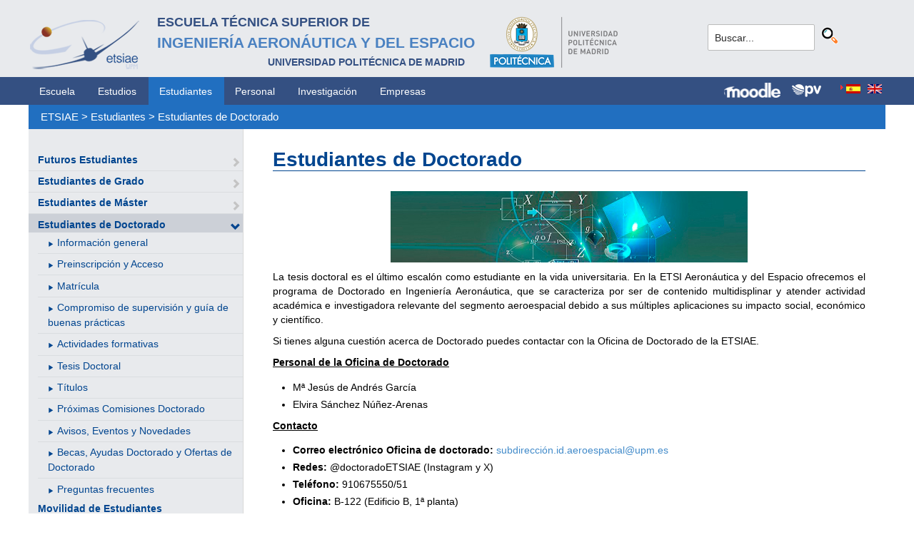

--- FILE ---
content_type: text/html; charset=utf-8
request_url: https://www.etsiae.upm.es/index.php?id=55&L=560
body_size: 5163
content:
<!DOCTYPE html>
<html lang="es-ES">
<head>

<meta charset="utf-8">
<!-- 
	This website is powered by TYPO3 - inspiring people to share!
	TYPO3 is a free open source Content Management Framework initially created by Kasper Skaarhoj and licensed under GNU/GPL.
	TYPO3 is copyright 1998-2018 of Kasper Skaarhoj. Extensions are copyright of their respective owners.
	Information and contribution at https://typo3.org/
-->



<title>E.T.S.I. Aeronáutica y del Espacio: Estudiantes de Doctorado</title>
<meta name="generator" content="TYPO3 CMS">


<link rel="stylesheet" type="text/css" href="typo3temp/Assets/5c75f4b4bb.css?1516631337" media="all">
<link rel="stylesheet" type="text/css" href="typo3temp/Assets/f8e7d8bbe2.css?1524488456" media="all">
<link rel="stylesheet" type="text/css" href="typo3conf/ext/cal/Resources/Public/v2/css/cal.css?1510654514" media="all">
<link rel="stylesheet" type="text/css" href="typo3conf/ext/sr_language_menu/Resources/Public/StyleSheets/SrLanguageMenu.css?1520587244" media="all">
<link rel="stylesheet" type="text/css" href="typo3conf/ext/jpfaq/Resources/Public/Styles/jpfaq.css?1489493823" media="all">
<link rel="stylesheet" type="text/css" href="fileadmin/templates/ext/ke_search/ke_search_pi1.css?1523360084" media="all">








  <meta http-equiv="Content-Type" content="text/html; charset=UTF-8" />
  <meta charset="UTF-8">
  <meta http-equiv="X-UA-Compatible" content="IE=edge">
  <!--etiqueta rwd-->
  <meta name="viewport" content="width=device-width, initial-scale=1">
  <!--estilos-->
  <link rel="shortcut icon" type="image/x-icon" href="fileadmin/html/images/logo_ico_etsiae.ico">
  <link rel="stylesheet" type="text/css" href="fileadmin/html/css/bootstrap.css">
  <link rel="stylesheet" type="text/css" href="fileadmin/html/css/style.css">
  <link rel="stylesheet" type="text/css" href="fileadmin/html/css/font-awesome.css">
  <link rel="stylesheet" type="text/css" href="fileadmin/html/css/font-awesome.min.css">
  <link rel="stylesheet" type="text/css" href="fileadmin/html/css/print.css" media="print">
  <!--<link rel="stylesheet" type="text/css" href="fileadmin/html/css/style_segundoNivel.css">-->
  <!-- scripts -->
  <script type="text/javascript" src="fileadmin/html/scripts/jquery-1.js"></script>
  <script type="text/javascript" src="fileadmin/html/scripts/bootstrap.js"></script>
  <script type="text/javascript" src="fileadmin/html/scripts/upm.js"></script>
    


</head>
<body>


  <!--INICIO MENUS ACCESIBILIDAD-->
  <div id="skip"><a href="#mainContent">Saltar a contenido</a></div>
  <div id="accesKeyMenu">
    <ul>
      <li><a href="#contenedor_informacion_principal" accesskey="2"></a></li>
      <li><a class="topMenuActionClose_ac" href="http://www.upm.es/institucional/UPM/WebUPM/Accesibilidad" accesskey="0"></a></li>
      <li><a href="http://upm.es/" accesskey="1"></a></li>
      <li><a href="#texto_buscador_rapido" accesskey="3">3 </a></li>
      <li><a href="http://upm.es/MapaWeb" accesskey="4"></a></li>
    </ul>    
  </div><!--/.accesKeyMenu-->
  <!--/FIN MENUS ACCESIBILIDAD-->

  <!--INICIO CABECERA-->
  <header id="headerUniversidad">
    <div class="wrapper">
      <div class="row">
        
        <div class="col-md-9 col-sm-9">
          <div class="centrar">
            <a href="http://www.etsiae.upm.es/">
              <div class="logo"><img src="fileadmin/html/images/logo.png" alt="E.T.S.I.Aeronáutica y del Espacio"></div>
              <div class="cabecera"><h2>Escuela Técnica Superior de<br></h2><h1>Ingeniería Aeronáutica y del Espacio</h1><h3>Universidad Politécnica de Madrid<br></h3></div>
            </a>                  
            <a href="http://www.upm.es/" target="_blank"><div class="logoUPM"><img src="fileadmin/html/images/logoUPM.png" alt="Universidad Politécnica de Madrid"></div></a>            
            <div class="clearfix"></div>            
          </div>
        </div><!--/col-md-9-->
        
        <div class="col-md-3 col-sm-3 canales">          
  
          <!-- menu hamburguesa -->
          <div id="iconMenuMobile"><span class="fa fa-bars"></span></div>            
          <div id="buscador">
            <div class="tx-kesearch-pi1">
  
  <form method="get" id="form_kesearch_pi1" name="form_kesearch_pi1"  action="index.php?id=377&L=560">
    <fieldset class="kesearch_searchbox">
      
        <input type="hidden" name="id" value="377" />
      
      
        <input type="hidden" name="L" value="560" />
      
      
      

      <div class="kesearchbox">
        <input type="text" id="ke_search_sword" name="tx_kesearch_pi1[sword]" value="Buscar..." placeholder="Buscar..." onFocus="this.value=''" />
        <input type="image" id="kesearch_submit" src="fileadmin/templates/ext/ke_search/kesearch_submit.png" alt="Find" class="submit" />
        <div class="clearer">&nbsp;</div>
      </div>

      <input id="kesearchpagenumber" type="hidden" name="tx_kesearch_pi1[page]" value="1" />
      <input id="resetFilters" type="hidden" name="tx_kesearch_pi1[resetFilters]" value="0" />
      <input id="sortByField" type="hidden" name="tx_kesearch_pi1[sortByField]" value="" />
      <input id="sortByDir" type="hidden" name="tx_kesearch_pi1[sortByDir]" value="" />

      
      
    </fieldset>
  </form>

</div>

          </div>
          <div id="navlang">
            

	
		<div class="tx-srlanguagemenu tx-srlanguagemenu-flags">
	
		
				
					<div class="CUR">
						
								

		<a class="flag" href="index.php?id=55&amp;L=0"><img src="typo3conf/ext/sr_language_menu/Resources/Public/Images/Flags/es.png" title="Spanish" alt="Spanish" class="tx-srlanguagemenu-flag-linked" /></a>
		
	

							
					</div>
				
			
	
		
				
						<div class="NO SPC">
							

		<a class="flag" href="index.php?id=55&amp;L=1"><img src="typo3conf/ext/sr_language_menu/Resources/Public/Images/Flags/en.png" title="English" alt="English" class="tx-srlanguagemenu-flag-linked" /></a>
		
	

						</div>
					
			
	
</div>

	


          </div>
        </div><!--/col-md-3 .canales-->

      </div><!--/row-->    
    </div><!--/.wrapper-->   
    
    
  </header>
  <!--/FIN CABECERA--> 
    
  <!--MENU SUPERIOR-->  
  <!-- menu horizontal -->
  <nav id="menuPrincipal">
    <div class="wrapper">
      <div id="barra">
      <ul class="nav nav-tabs"><li><a href="index.php?id=2&amp;L=930">Escuela</a><li><a href="index.php?id=261&amp;L=930">Estudios</a><li class="menusup_activo"><a href="index.php?id=50&amp;L=930">Estudiantes</a></li><li><a href="index.php?id=16&amp;L=930">Personal</a><li><a href="index.php?id=17&amp;L=930">Investigación</a><li><a href="index.php?id=39&amp;L=930">Empresas</a></ul>  
      </div>
      <div id="navlang">
        

	
		<div class="tx-srlanguagemenu tx-srlanguagemenu-flags">
	
		
				
					<div class="CUR">
						
								

		<a class="flag" href="index.php?id=55&amp;L=0"><img src="typo3conf/ext/sr_language_menu/Resources/Public/Images/Flags/es.png" title="Spanish" alt="Spanish" class="tx-srlanguagemenu-flag-linked" /></a>
		
	

							
					</div>
				
			
	
		
				
						<div class="NO SPC">
							

		<a class="flag" href="index.php?id=55&amp;L=1"><img src="typo3conf/ext/sr_language_menu/Resources/Public/Images/Flags/en.png" title="English" alt="English" class="tx-srlanguagemenu-flag-linked" /></a>
		
	

						</div>
					
			
	
</div>

	


      </div>
      
      <div class="accesos_nav">
        <div class="moodle_G"><a href="https://moodle.upm.es" title="Moodle UPM" target="_blank"><img src="fileadmin/html/images/icon_moodle.png"></a></div>
        <div class="moodle_P"><a href="https://moodle.upm.es" title="Moodle UPM" target="_blank"><img src="fileadmin/html/images/icon_moodle_peq.png"></a></div>
        <div class="pol_vir"><a href="https://www.upm.es/politecnica_virtual/" title="Polit&eacute;cnica Virtual" target="_blank"><img src="fileadmin/html/images/icon_pv.png"></a></div>
      </div>
    </div><!--/.wrapper-->
  </nav><!--/#menu horizontal-->


  <!-- menu movil -->
  <nav style="display: none;" id="menuMobile">
    <ul><li><a href="index.php?id=281&amp;L=930">Futuros Estudiantes</a><span class="glyphicon glyphicon-chevron-right flechaAbrir"></span></li><li><a href="index.php?id=702&amp;L=930">Estudiantes de Grado</a><span class="glyphicon glyphicon-chevron-right flechaAbrir"></span></li><li><a href="index.php?id=53&amp;L=930">Estudiantes de Máster</a><span class="glyphicon glyphicon-chevron-right flechaAbrir"></span></li><li class="menulat_activo"><a href="index.php?id=55&amp;L=930">Estudiantes de Doctorado</a><span class="glyphicon glyphicon-chevron-down flechaCerrar"></span><ul class="submenu_mobile"><li><span class="glyphicon glyphicon-play flechita"></span><a href="index.php?id=585&amp;L=930">Información general</a></li><li><span class="glyphicon glyphicon-play flechita"></span><a href="index.php?id=1467&amp;L=930">Preinscripción y Acceso</a></li><li><span class="glyphicon glyphicon-play flechita"></span><a href="index.php?id=586&amp;L=930">Matrícula</a></li><li><span class="glyphicon glyphicon-play flechita"></span><a href="index.php?id=587&amp;L=930">Compromiso de supervisión y guía de buenas prácticas</a></li><li><span class="glyphicon glyphicon-play flechita"></span><a href="index.php?id=588&amp;L=930">Actividades formativas</a></li><li><span class="glyphicon glyphicon-play flechita"></span><a href="index.php?id=589&amp;L=930">Tesis Doctoral</a></li><li><span class="glyphicon glyphicon-play flechita"></span><a href="index.php?id=590&amp;L=930">Títulos</a></li><li><span class="glyphicon glyphicon-play flechita"></span><a href="index.php?id=612&amp;L=930">Próximas Comisiones Doctorado</a></li><li><span class="glyphicon glyphicon-play flechita"></span><a href="index.php?id=1058&amp;L=930">Avisos, Eventos y Novedades</a></li><li><span class="glyphicon glyphicon-play flechita"></span><a href="index.php?id=614&amp;L=930">Becas, Ayudas Doctorado y Ofertas de Doctorado</a></li><li><span class="glyphicon glyphicon-play flechita"></span><a href="index.php?id=591&amp;L=930">Preguntas frecuentes</a></li></ul></li><li><a href="index.php?id=1551&amp;L=930">Movilidad de Estudiantes</a></li><li><a href="index.php?id=179&amp;L=930">Matrícula Grado/Máster</a></li><li><a href="index.php?id=813&amp;L=930">Reconocimiento y Transferencia de Créditos</a></li><li><a href="index.php?id=802&amp;L=930">Becas</a></li><li><a href="index.php?id=1388&amp;L=930">Ofertas de Empleo</a></li><li><a href="index.php?id=799&amp;L=930">Cursos, Conferencias y otras Convocatorias</a><span class="glyphicon glyphicon-chevron-right flechaAbrir"></span></li><li><a href="index.php?id=1483&amp;L=930">Programa de Orientación Profesional y Académica</a><span class="glyphicon glyphicon-chevron-right flechaAbrir"></span></li><li><a href="index.php?id=1492&amp;L=930">Atención Psicológica</a></li><li><a href="index.php?id=241&amp;L=930">Trámites y Solicitudes</a></li><li><a href="index.php?id=468&amp;L=930">Atención Necesidades Especiales</a></li></ul>
    <p class="mobile_titulo_tti"> Tambi&eacute;n te puede interesar: </p>
    <ul><li><a href="index.php?id=1551&amp;L=930">Movilidad de Estudiantes</a></li><li><a href="index.php?id=57&amp;L=930">Delegación de Alumnos</a></li><li><a href="index.php?id=58&amp;L=930">Asociaciones de Alumnos</a></li><li><a href="http://www.upm.es/UPM/DefensorUniversitario" target="_blank">Defensor Universitario</a></li><li><a href="index.php?id=288&amp;L=930">Plan de Autoprotección</a></li><li><a href="http://www.upm.es/Estudiantes/NormativaLegislacion" target="_blank">Normativa de Estudiantes</a></li><li><a href="index.php?id=717&amp;L=930">Aparcamiento</a><span class="glyphicon glyphicon-chevron-right flechaAbrir"></span></li><li><a href="index.php?id=719&amp;L=930">Acto de Graduación</a><span class="glyphicon glyphicon-chevron-right flechaAbrir"></span></li></ul>
    <ul class="canales">      
      <li><a href="https://moodle.upm.es">Moodle</a></li>      
      <li><a href="https://www.upm.es/politecnica_virtual/">PV</a></li>
    </ul>
    <div id="navlang_mobile">
        

	
		<div class="tx-srlanguagemenu tx-srlanguagemenu-flags">
	
		
				
					<div class="CUR">
						
								

		<a class="flag" href="index.php?id=55&amp;L=0"><img src="typo3conf/ext/sr_language_menu/Resources/Public/Images/Flags/es.png" title="Spanish" alt="Spanish" class="tx-srlanguagemenu-flag-linked" /></a>
		
	

							
					</div>
				
			
	
		
				
						<div class="NO SPC">
							

		<a class="flag" href="index.php?id=55&amp;L=1"><img src="typo3conf/ext/sr_language_menu/Resources/Public/Images/Flags/en.png" title="English" alt="English" class="tx-srlanguagemenu-flag-linked" /></a>
		
	

						</div>
					
			
	
</div>

	


      <br />
    </div>
  </nav><!--/#menu movil -->  
  <!--/FIN MENU SUPERIOR-->

  <section id="caminoMigas">
    <div id="migas" class="wrapper"><a href="index.php?id=etsiae&amp;L=930">ETSIAE</a>  &gt;&nbsp;<a href="index.php?id=50&amp;L=930">Estudiantes</a>  &gt;&nbsp;<a href="index.php?id=55&amp;L=930">Estudiantes de Doctorado</a></div>
  </section><!--/#caminoMigas-->


  <div id="contenido">
    <div class="wrapper">

      <!-- MENU IZDO -->
      <div id="menuLateral" class="col-sm-3">      
        <ul><li><a href="index.php?id=281&amp;L=930">Futuros Estudiantes</a><span class="glyphicon glyphicon-chevron-right flechaAbrir"></span></li><li><a href="index.php?id=702&amp;L=930">Estudiantes de Grado</a><span class="glyphicon glyphicon-chevron-right flechaAbrir"></span></li><li><a href="index.php?id=53&amp;L=930">Estudiantes de Máster</a><span class="glyphicon glyphicon-chevron-right flechaAbrir"></span></li><li class="menulat_activo"><a href="index.php?id=55&amp;L=930">Estudiantes de Doctorado</a><span class="glyphicon glyphicon-chevron-down flechaCerrar"></span><ul class="submenu_lateral"><li><span class="glyphicon glyphicon-play flechita"></span><a href="index.php?id=585&amp;L=930">Información general</a></li><li><span class="glyphicon glyphicon-play flechita"></span><a href="index.php?id=1467&amp;L=930">Preinscripción y Acceso</a></li><li><span class="glyphicon glyphicon-play flechita"></span><a href="index.php?id=586&amp;L=930">Matrícula</a></li><li><span class="glyphicon glyphicon-play flechita"></span><a href="index.php?id=587&amp;L=930">Compromiso de supervisión y guía de buenas prácticas</a></li><li><span class="glyphicon glyphicon-play flechita"></span><a href="index.php?id=588&amp;L=930">Actividades formativas</a></li><li><span class="glyphicon glyphicon-play flechita"></span><a href="index.php?id=589&amp;L=930">Tesis Doctoral</a></li><li><span class="glyphicon glyphicon-play flechita"></span><a href="index.php?id=590&amp;L=930">Títulos</a></li><li><span class="glyphicon glyphicon-play flechita"></span><a href="index.php?id=612&amp;L=930">Próximas Comisiones Doctorado</a></li><li><span class="glyphicon glyphicon-play flechita"></span><a href="index.php?id=1058&amp;L=930">Avisos, Eventos y Novedades</a></li><li><span class="glyphicon glyphicon-play flechita"></span><a href="index.php?id=614&amp;L=930">Becas, Ayudas Doctorado y Ofertas de Doctorado</a></li><li><span class="glyphicon glyphicon-play flechita"></span><a href="index.php?id=591&amp;L=930">Preguntas frecuentes</a></li></ul></li><li><a href="index.php?id=1551&amp;L=930">Movilidad de Estudiantes</a></li><li><a href="index.php?id=179&amp;L=930">Matrícula Grado/Máster</a></li><li><a href="index.php?id=813&amp;L=930">Reconocimiento y Transferencia de Créditos</a></li><li><a href="index.php?id=802&amp;L=930">Becas</a></li><li><a href="index.php?id=1388&amp;L=930">Ofertas de Empleo</a></li><li><a href="index.php?id=799&amp;L=930">Cursos, Conferencias y otras Convocatorias</a><span class="glyphicon glyphicon-chevron-right flechaAbrir"></span></li><li><a href="index.php?id=1483&amp;L=930">Programa de Orientación Profesional y Académica</a><span class="glyphicon glyphicon-chevron-right flechaAbrir"></span></li><li><a href="index.php?id=1492&amp;L=930">Atención Psicológica</a></li><li><a href="index.php?id=241&amp;L=930">Trámites y Solicitudes</a></li><li><a href="index.php?id=468&amp;L=930">Atención Necesidades Especiales</a></li></ul>  
        
        <br>               
        <h4> Tambi&eacute;n te puede interesar: </h4>            
        <ul><li><a href="index.php?id=1551&amp;L=930">Movilidad de Estudiantes</a></li><li><a href="index.php?id=57&amp;L=930">Delegación de Alumnos</a></li><li><a href="index.php?id=58&amp;L=930">Asociaciones de Alumnos</a></li><li><a href="http://www.upm.es/UPM/DefensorUniversitario" target="_blank">Defensor Universitario</a></li><li><a href="index.php?id=288&amp;L=930">Plan de Autoprotección</a></li><li><a href="http://www.upm.es/Estudiantes/NormativaLegislacion" target="_blank">Normativa de Estudiantes</a></li><li><a href="index.php?id=717&amp;L=930">Aparcamiento</a><span class="glyphicon glyphicon-chevron-right flechaAbrir"></span></li><li><a href="index.php?id=719&amp;L=930">Acto de Graduación</a><span class="glyphicon glyphicon-chevron-right flechaAbrir"></span></li></ul>        
          
      </div>
      <!-- FIN MENU IZDO -->
           
   
      <!-- CONTENIDO CENTRO -->
      <div id="central" class="col-sm-9">
               
        

        <div id="contenidoCentral">      
          
	<!--  CONTENT ELEMENT, uid:485/textpic [begin] -->
		<div id="c485" class="csc-default">
		<!--  Image block: [begin] -->
			<div class="csc-textpic-text">
		<!--  Text: [begin] -->
			<h1>Estudiantes de Doctorado</h1>
		<!--  Text: [end] -->
			</div>
		<!--  Image block: [end] -->
			</div>
	<!--  CONTENT ELEMENT, uid:485/textpic [end] -->
		
	<!--  CONTENT ELEMENT, uid:3537/textpic [begin] -->
		<div id="c3537" class="csc-default">
		<!--  Image block: [begin] -->
			<div class="csc-textpic csc-textpic-center csc-textpic-above"><div class="csc-textpic-imagewrap"><div class="csc-textpic-center-outer"><div class="csc-textpic-center-inner"><div class="csc-textpic-image csc-textpic-last"><img src="fileadmin/documentos/Estudiantes/Estudiantes_de_Doctorado/Images/apartado_doctorado.jpg" width="500" height="100" alt="" border="0"></div></div></div></div><div class="csc-textpic-text"></div></div>
		<!--  Image block: [end] -->
			</div>
	<!--  CONTENT ELEMENT, uid:3537/textpic [end] -->
		
	<!--  CONTENT ELEMENT, uid:663/textpic [begin] -->
		<div id="c663" class="csc-default">
		<!--  Image block: [begin] -->
			<div class="csc-textpic-text">
		<!--  Text: [begin] -->
			<p class="align-justify">La tesis doctoral es el último escalón como estudiante en la vida universitaria. En la ETSI Aeronáutica y del Espacio ofrecemos el programa de Doctorado en Ingeniería Aeronáutica, que se caracteriza por ser de contenido multidisplinar y atender actividad académica e investigadora relevante del segmento aeroespacial debido a sus múltiples aplicaciones su impacto social, económico y científico.</p>
<p class="align-justify">Si tienes alguna cuestión acerca de Doctorado puedes contactar con la Oficina de Doctorado de la ETSIAE.</p>
<p class="bodytext"><u><b>Personal de la Oficina de Doctorado</b></u></p><ul><li>Mª Jesús de Andrés García</li><li>Elvira Sánchez Núñez-Arenas</li></ul><p class="bodytext"><u><b>Contacto</b></u></p><ul><li><b>Correo electrónico Oficina de doctorado:</b> <a href="mailto:subdirección.id.aeroespacial@upm.es">subdirección.id.aeroespacial@upm.es</a></li><li><b>Redes</b><b>:</b> @doctoradoETSIAE (Instagram y X)</li><li><b>Teléfono:</b> 910675550/51</li><li><b>Oficina:</b> B-122 (Edificio B, 1ª planta)</li></ul><p class="align-justify"><a href="index.php?id=78&amp;L=930" title="Opens internal link in current window" class="internal-link"><b>En este enlace puedes consultar toda la normativa relacionada con el Programa de Doctorado en Ingeniería Aeroespacial.</b></a></p>
<p class="align-justify">&nbsp;</p>
		<!--  Text: [end] -->
			</div>
		<!--  Image block: [end] -->
			</div>
	<!--  CONTENT ELEMENT, uid:663/textpic [end] -->
		
          
          <!-- ####formulario### start -->
          <!-- ####formulario### stop -->      
          
        </div><!-- ./contenidoCentral-->
      </div>
      <!-- FIN CONTENIDO CENTRO -->

    </div><!-- ./wrapper-->
  </div><!-- ./contenido-->

  <footer>
  <div class="row">
    <div class="col-sm-12 icons">
      <div class="wrapper">
        <div class="col-sm-8">          
          <div class="direccion">            
            <a href="https://www.upm.es/atencion_usuario/buzones.upm?buzon=102" target="_blank">Buz&oacute;n de quejas, sugerencias y felicitaciones</a> | <a href="http://www.upm.es/directorio" target="_blank"> Directorio UPM</a> | <a href="/fileadmin/documentos/Personal/Portada/Listin_ETSIAE.pdf" target="_blank"> Directorio ETSIAE</a> | <a href="fileadmin/html/../../index.php?id=263">Localizaci&oacute;n y contacto</a>
          </div>
        </div>

        <div class="col-sm-4">
          <div class="iconSocial">
            <a href="https://www.facebook.com/universidadpolitecnicademadrid" target="_blank"><span class="fa fa-facebook"></span></a>
            <a href="https://twitter.com/aeroespacialUPM" target="_blank"><span class="fa fa-twitter"></span></a>
            <a href="https://www.instagram.com/aeroespacial_upm/" target="_blank"><span class="fa fa-instagram"></span></a>
            <a href="http://www.youtube.com/user/UPM" target="_blank"><span class="fa fa-youtube-play"></span></a>
            <a href="https://www.upm.es/e-politecnica/" target="_blank"><span class="fa fa-wordpress"></span></a>
            <a href="http://www.flickr.com/photos/universidadpolitecnica/" target="_blank"><span class="fa fa-flickr"></span></a>
          </div>
        </div>
        
      </div>
    </div>
  </div>  
    
  <div class="row">
    <div class="col-sm-12 creditos">
      <div class="wrapper">        
        <div class="row">
          <p>©&nbsp;2017&nbsp;Escuela Técnica Superior de Ingeniería Aeronáutica y del Espacio<br>
          <a onclick="window.open('https://www.google.es/maps/place/UPM:+Escuela+T%C3%A9cnica+Superior+de+Ingenier%C3%ADa+Aeron%C3%A1utica+y+del+Espacio/@40.4409254,-3.7276201,17z/data=!3m1!4b1!4m2!3m1!1s0xd422838f7a55639:0xf2c6731294735c3a','popup', 'width=800,height=600,resizable=yes,scrollbars=yes'); return false;" href="https://www.google.es/maps/place/UPM:+Escuela+T%C3%A9cnica+Superior+de+Ingenier%C3%ADa+Aeron%C3%A1utica+y+del+Espacio/@40.4409254,-3.7276201,17z/data=!3m1!4b1!4m2!3m1!1s0xd422838f7a55639:0xf2c6731294735c3a">
            Pza. del Cardenal Cisneros, 3     </a> ✆ 910675534  -  910675572     <a href="mailto:info.aeroespacial@upm.es" target="_blank">info.aeroespacial@upm.es</a></p></div><!--/.row-->
      </div>
    </div>
  </div>
  </footer>

<script src="typo3conf/ext/jpfaq/Resources/Public/Javascript/jquery-3.1.1.min.js?1489493823" type="text/javascript"></script>
<script src="typo3conf/ext/jpfaq/Resources/Public/Javascript/jpFaq.js?1489493823" type="text/javascript"></script>



</body>
</html>
<!-- Cached page generated 07-12-25 00:00. Expires 08-12-25 00:00 -->
<!-- Parsetime: 0ms -->

--- FILE ---
content_type: text/css
request_url: https://www.etsiae.upm.es/typo3temp/Assets/5c75f4b4bb.css?1516631337
body_size: 141
content:
/* specific page styles for extension "tx_cssstyledcontent" */
	.csc-textpic-intext-right-nowrap .csc-textpic-text { margin-right: 1930px; }
	.csc-textpic-intext-left-nowrap .csc-textpic-text { margin-left: 1930px; }

--- FILE ---
content_type: text/css
request_url: https://www.etsiae.upm.es/typo3temp/Assets/f8e7d8bbe2.css?1524488456
body_size: 5522
content:
/* default styles for extension "tx_cal_controller" */
		/* Styled by TYPO3 Content Rendering Group - ben@netcreators.com 2007 */
		/* START new classes and  id's */
		#month-header {
			width: 100%;
			margin-bottom: 7px;
			}

		#month-header-prevnext {
			float: left;
			}

		#month-header-icons {
			float: right;
			text-align: right;
			}
			
		#month-header-icons IMG, #month-header-prevnext IMG , #month-footer IMG{
			border: 0px solid;
			}

		#month-footer {
			width: 735px;
			margin-bottom: 7px;
			}
			
		#month-footer-header {
			text-align: center;
			}

		table.month-small {
			border: 1px solid #A1A5A9;
			border-collapse: collapse;
			}
			
		.month-weeknums {
			border-right:1px solid #AAAAAA;
			background-color:#EFEFEF;
		}
		
		.month-weekdays {
			border-bottom:1px solid #AAAAAA;
			background-color:#EFEFEF;
		}
		.month-small a:link,.monthoff a:visited {
			color: #000000;
		}
		
		.month-small th,
		.month-small td {
			padding: 2px;
			width: 22px;
			font-size: 10px;
			text-align: right;
		}
		
		.month-small th{
			text-align: center;
		}
			
		.month-large {
			border: 1px solid #A1A5A9;	
			border-collapse: collapse;
			}

		.month-large th,
		.month-large td {
			border: 1px solid #A1A5A9;
			}

		.month-large .weekday {
			background-color: #EEE;
			height: 12px;
			}

		.month-large .weeknum {
			background-color: #A1A5A9;
			width: 22px;
		}

		.month-large .day {
			height: 100px;
			width: 100px;
			vertical-align: top;
			text-align: left;
		}
		
		.month-large .daylink {
			font-weight: bold;
		}

		.month-large .day div {
			text-align: right;
			padding-right: 3px;
		}
		
		.month-large .dayNum {
			border-bottom: none;
			background-color: #E8EEF7;
			text-align: right;
		}
		
		.month-large .days td {
			border-top: none;
		}
		
		.month-large .alldays td {
			border-top: none;
			border-bottom: none;
		}
		
		.month-large .alldays .event div{
			-moz-border-radius:2px 2px 2px 2px;
		}

		/*For the time being calendar-nav remains a table - no proper alternatives came to my mind yet - suggestions?*/
		#calendar-nav {

			}

		#calendar-nav td {
			vertical-align: top;
			}

		#calendar-nav td#previous {
			width: 175px;
			}

		#calendar-nav td#list {
			width: 188px;
			}

		#calendar-nav td#legend {
			width: 188px;
			}

		#calendar-nav td#next {
			width: 175px;
			}

		#link-ics,
		#link-admin {
			width: 100%;
			text-align: center;
			}

		/* END new classes and  id's */
		
		.calborder {
			background-color: #fff;
			border: 1px solid #A1A5A9;
			}
		
		.tbll {
			background: url(../typo3conf/ext/cal/Resources/Public/v1/img/shadow_l.gif) no-repeat;
			width: 8px
			}
		
		.tblbot {
			background: url(../typo3conf/ext/cal/Resources/Public/v1/img/shadow_m.gif) repeat-x;
			width: 100%
			}
		
		.tblr {
			background: url(../typo3conf/ext/cal/Resources/Public/v1/img/shadow_r.gif) no-repeat;
			width: 8px
			}
		
		.rowOn {
			background-color: #cfc;
			border-top: 1px solid #fff;
			border-left: 1px solid #fff;
			}
		
		.rowOn2 {
			background-color: #cfc;
			border-top: 1px solid #fff;
			}
		
		.rowOff {
			background-color: #E1E8F1;
			border-top: 1px solid #fff;
			border-left: 1px solid #fff;
			}
		
		.rowOff2 {
			background-color: #E1E8F1;
			border-top: 1px solid #fff;
			}
		
		.rowToday {
			background-color: #cff;
			border-top: 1px solid #fff;
			border-left: 1px solid #fff;
			}
		
		.tx-cal-controller .padd {
			/*XXXpadding: 2px;*/
			}
		
		.eventbg_1 {
			background-color: #557CA3;
			padding: 2px;
			}
		
		.eventbg_2 {
			background-color: #53A062;
			padding: 2px;
			}
		
		.eventbg_3 {
			background-color: #E84F25;
			padding: 2px;
			}
		
		.eventbg_4 {
			background-color: #B257A2;
			padding: 2px;
			}
		
		.eventbg_5 {
			background-color: #D42020;
			padding: 2px;
			}
		
		.eventbg_6 {
			background-color: #B88F0B;
			padding: 2px;
			}
		
		.eventbg_7 {
			background-color: #73738C;
			padding: 2px;
			}
		
		#allday a {
			font-size: 9px;
			color: #fff;
			font-weight: 900;
			text-decoration: none;
			}
		
		#allday a:hover {
			text-decoration: underline;
			}
		
		.eventbg2_1 {
			background-color: #6699CC;
			border: 1px solid #557CA3;
			}
		
		.eventbg2_2 {
			background-color: #4FC464;
			border: 1px solid #53A062;
			}
		
		.eventbg2_3 {
			background-color: #FF6D3B;
			border: 1px solid #E84F25;
			}
		
		.eventbg2_4 {
			background-color: #EA62D4;
			border: 1px solid #B257A2;
			}
		
		.eventbg2_5 {
			background-color: #FF5E56;
			border: 1px solid #D42020;
			}
		
		.eventbg2_6 {
			background-color: #CCB21F;
			border: 1px solid #B88F0B;
			}
		
		.eventbg2_7 {
			background-color: #9292A1;
			border: 1px solid #73738C;
			}
		
		.dayborder {
			background-color: #fff;
			border-top: 1px solid #A1A5A9;
			}
		
		.dayborder2 {
			background-color: #fff;
			border-top: 1px dashed #ccc;
			}
		
		.tx-cal-controller .title {
			background-image: url(../typo3conf/ext/cal/Resources/Public/v1/img/time_bg.gif);
			padding: 5px;
			}
		
		.tx-cal-controller .title h1 {
			font-family: Helvetica,sans-serif;
			font-size: 18px;
			color: #000;
			margin: 0;
			}
		
		.monthBack {
			background-color: #A1A5A9;
			}
		
		.monthSmallBasic {
			text-align: left;
			vertical-align: top;
			}
		
		.monthMediumBasic {
			height: 20px;
			width: 20px;
			text-align: left;
			vertical-align: top;
			}
		
		.monthOff, .monthOff a:link,.monthOff a:visited {
			<!--color: #BBBBBB ! important;-->
		}
		
		.monthWeekend {
			background-color: #FFFFEF;
		}
		
		.monthCurrentWeek {
			background-color: #F2F9FF;
		}
		
		.month-small th, .month-medium th, .month-large th {
			font-weight: normal;
		}
		
		.month-small th a:link, .month-small th a:visited, .month-medium th a:link, .month-medium th a:visited, .month-large th a:link, .month-large th a:visited{
			font-weight: bold;
			color: #000000;
		}
		
		.monthToday {
			background:#99AABB none repeat scroll 0% !important;
			border-color:#556677 rgb(170, 187, 204) rgb(170, 187, 204) rgb(85, 102, 119) !important;
			border-style:solid !important;
			border-width:1px !important;
		}
		
		.monthToday a:link, .monthToday a:visited {
			color:#FFFFFF;
		}
			
		.monthCorner {
			border-bottom: 1px solid #AAAAAA;
		}
			
		.monthSelected, .monthSelectedWeek {
			background-color: #AACCEE;
		}
		
		.current td, .days .current td, tr.current th {
			background-color: #F2F9FF;
		}
		
		.selected {
			background-color: #AACCEE;
		}
		
		.monthEventTop {
			background-image: url(../typo3conf/ext/cal/Resources/Public/v1/img/side_bg.gif);
			border-top: 1px solid #A1A5A9;
			}
		
		.monthEventLine {
			border-right: 1px dotted #A1A5A9;
			}
		
		.medtitle {
			background-image: url(../typo3conf/ext/cal/Resources/Public/v1/img/side_bg.gif);
			height: 20px;
			margin-top: 3px;
			font-weight: 900;
			}
		
		.yearreg {
			background-color: #fff;
			height: 30px;
			width: 30px;
			text-align: right;
			vertical-align: top;
			font-size: 9px;
			}
		
		.yearoff {
			background-color: #F2F2F2;
			height: 30px;
			width: 30px;
			text-align: right;
			vertical-align: top;
			font-size: 9px;
			}
		
		.yearon {
			background-color: #F2F9FF;
			height: 30px;
			width: 30px;
			text-align: right;
			vertical-align: top;
			font-size: 9px;
			}
		
		.yearmonth {
			background-color: #ccc;
			}
		
		.yearweek {
			background-color: #eee;
			width: 30px;
			font-size: 9px;
			font-weight: 900;
			text-align: center;
			height: 15px;
			}
		
		.eventborder {
			background-image: url(../typo3conf/ext/cal/Resources/Public/v1/img/day_title.gif);
			border: 1px #006699 solid;
			}
		
		.dateback {
			background-color: #eee;
			}
		
		.weekborder {
			border-top: 1px dashed #A1A5A9;
			border-right: 1px solid #A1A5A9;
			}
		
		.weekborder2 {
			border-right: 1px solid #A1A5A9;
			}
		
		.timeborder {
			border-right: 2px solid #A1A5A9;
			border-top: 1px dashed #A1A5A9;
			background-image: url(../typo3conf/ext/cal/Resources/Public/v1/img/time_bg.gif);
			}
		
		.timeborder2 {
			border-right: 2px solid #A1A5A9;
			border-top: 1px solid #A1A5A9;
			background-image: url(../typo3conf/ext/cal/Resources/Public/v1/img/time_bg.gif);
			}
		
		.tx-cal-controller .navback {
			background-image: url(../typo3conf/ext/cal/Resources/Public/v1/img/time_bg.gif);
			}
			
		.tx-cal-controller .navback img{
			border:none;
			}
		
		.tx-cal-controller .sideback {
			background-image: url(../typo3conf/ext/cal/Resources/Public/v1/img/side_bg.gif);
			}
		
		a.psf {
			text-decoration: none;
			}
		
		a.psf:link {
			color: #0066FF;
			}
		
		a.psf:visited {
			color: #0066FF;
			}
		
		a.psf:active {
			color: #3366CC;
			}
		
		a.psf:hover {
			color: #000099;
			text-decoration: underline;
			}
		
		a.ps2 {
			text-decoration: underline;
			}
		
		a.ps2:link {
			color: #0066FF;
			}
		
		a.ps2:visited {
			color: #0066FF;
			}
		
		a.ps2:active {
			color: #3366CC;
			}
		
		a.ps2:hover {
			color: #000099;
			}
		
		a.ps3 {
			text-decoration: none;
			}
		
		a.ps3:link {
			color: #000;
			}
		
		a.ps3:visited {
			color: #000;
			}
		
		a.ps3:active {
			color: #000;
			}
		
		a.ps3:hover {
			color: #000;
			text-decoration: underline;
			}
		
		a.ps {
			text-decoration: none;
			}
		
		a.ps:link {
			color: #fff;
			}
		
		a.ps:visited {
			color: #fff;
			}
		
		a.ps:active {
			color: #fff;
			}
		
		a.ps:hover {
			color: #fff;
			text-decoration: underline;
			}
		.legend_calendar {
			font-size: 9px;
			color: #000000;
			margin-top: 1em;
			margin-left: 1em;
		}
		
		.V9 {
			text-align:left ! important;
			font-size: 9px;
			color: #000000;
			}
		
		.V9 ul {
			margin-bottom: 0px;
			padding-bottom: 0px;
			margin-left: 20px;
			padding-left: 0px;
			}
		.V9 li {
			margin-bottom: 0px;
			padding-bottom: 0px;
			}
		
		.V10W {
			font-size: 10px;
			color: #FFFFFF;
			text-decoration: none;
			}
		
		.V9W {
			font-size: 9px;
			color: #FFFFFF;
			text-decoration: none;
			}
		
		.V10WB {
			font-size: 10px;
			color: #FFFFFF;
			font-weight: 900;
			}
		
		.V9G {
			font-size: 9px;
			color: #666666;
			}
		
		.V10 {
			font-size: 10px;
			color: #000000;
			}
		
		.V9BOLD {
			font-size: 9px;
			font-weight: 900;
			}
		
		.G10 {
			font-size: 11px;
			color: #0066FF;
			}
		
		.G10B {
			font-size: 11px;
			color: #000000;
			}
		
		.G10BOLD {
			font-size: 11px;
			font-weight: 900;
			}
		
		.G10G {
			font-size: 11px;
			color: #A1A5A9;
			}
		
		.V12 {
			font-size: 12px;
			color: #000000;
			}
		
		.tx-cal-controller .eventfont {
			font-size: 11px;
			color: #FFFFFF;
			}
		
		.tx-cal-controller .query_style {
			font-size: 11px;
			width: 156px;
			margin-bottom: 0;
			}
		
		.tx-cal-controller .search_style {
			font-size: 12px;
			width: 134px;
			margin-bottom: 0;
			}
		
		.tx-cal-controller .login_style {
			font-size: 11px;
			width: 80px;
			margin-bottom: 0;
				}
			
		.tx-cal-controller .bold a:link {
			font-weight: bold;
			}
		
		.tx-cal-controller .bold a:active {
			font-weight: bold;
			}
		
		.tx-cal-controller .bold a:visited {
			font-weight: bold;
			}

		/* Pagebrowser */
		.tx-cal-controller .pagebrowser span {
			padding: 0 2px;
			}

		/*------------ Category style package: default (blue) - start ------------*/
		
		.default_categoryheader,
		.default_catheader {
			background-color: #557CA3;
			}
		
		.V9G .default_categoryheader,
		.V9G .deafult_catheader {
			background-color: transparent !important;
			color: #557CA3 !important;
		}
		
		.default_categoryheader_bullet,
		.default_catheader_bullet {
			color: #557CA3;
			font-size: 13px;
			}
		
		.default_categoryheader_text,
		.default_catheader_text {
			color: #000000;
			font-size: 11px;
			margin-left: 3px;
			}
		
		.default_categoryheader_legend_bullet,
		.default_catheader_legend_bullet {
			margin-left: 3px;
			}
		
		.default_categoryheader_legend_text,
		.default_catheader_legend_text {
			}
		
		.default_categoryheader_allday,
		.default_catheader_allday {
			text-align: center;
			background-color: #6699CC;
			}
		
		.default_categorybody,
		.default_catbody {
			background-color: #6699CC;
			border: 1px solid #557CA3;
			color: #fff;
			}
		
		.default_categorybody a:link,
		.default_catbody a:link {
			color: #fff;
			}
		
		/*------------ Category style package: default (blue) - end ------------*/	
		/*------------ Category style package: green - start ------------*/
		
		.green_catheader, .green_catheader_allday {
			background-color: #53A062;
			}
		
		.V9G .green_catheader {
			background-color: transparent !important;
			color: #53A062 !important;
		}
		
		.green_catheader_bullet {
			color: #4FC464;
			font-size: 13px;
			}
		
		.green_catheader_text {
			color: #000000;
			font-size: 11px;
			margin-left: 3px;
			}
		
		.green_catheader_legend_bullet {
			margin-left: 3px;
			}
		
		.green_catheader_bullet_text {
			}
		
		.green_catheader_allday {
			text-align: center;
			background-color: #4FC464;
			}
		
		.green_catbody {
			background-color: #4FC464;
			border: 1px solid #53A062;
			color: #fff;
			}
		
		.green_catbody a:link {
			color: #fff;
			}
		
		/*------------ Category style package: green - end ------------*/
		/*------------ Category style package: orange - start ------------*/

		.orange_catheader, .orange_catheader_allday {
			background-color: #E84F25;
			}
		.V9G .orange_catheader {
			background-color: transparent !important;
			color: #E84F25 !important;
		}
		
		.orange_catheader_bullet {
			color: #FF6D3B;
			font-size: 13px;
			}
		
		.orange_catheader_text {
			color: #000000;
			font-size: 11px;
			margin-left: 3px;
			}
		
		.orange_catheader_legend_bullet {
			margin-left: 3px;
			}
		
		.orange_catheader_bullet_text {
			}
		
		.orange_catheader_allday {
			text-align: center;
			background-color: #FF6D3B;
			}
		
		.orange_catbody {
			background-color: #FF6D3B;
			border: 1px solid #E84F25;
			color: #fff;
			}
		
		.orange_catbody a:link {
			color: #fff;
			}
		
		/*------------ Category style package: orange - end ------------*/
		/*------------ Category style package: pink - start ------------*/
		
		.pink_catheader, .pink_catheader_allday {
			background-color: #B257A2;
			}
			
		.V9G .pink_catheader {
			background-color: transparent !important;
			color: #B257A2 !important;
		}
		
		.pink_catheader_bullet {
			color: #EA62D4;
			font-size: 13px;
			}
		
		.pink_catheader_text {
			color: #000000;
			font-size: 11px;
			margin-left: 3px;
			}
		
		.pink_catheader_legend_bullet {
			margin-left: 3px;
			}
		
		.pink_catheader_bullet_text {
			}
		
		.pink_catheader_allday {
			text-align: center;
			background-color: #EA62D4;
			}
		
		.pink_catbody {
			background-color: #EA62D4;
			border: 1px solid #B257A2;
			color: #fff;
			}
		
		.pink_catbody a:link {
			color: #fff;
			}
		
		/*------------ Category style package: pink - end ------------*/
		/*------------ Category style package: red - start ------------*/

		.red_catheader, .red_catheader_allday {
			background-color: #D42020;
			}
			
		.V9G .red_catheader {
			background-color: transparent !important;
			color: #D42020 !important;
		}
		
		.red_catheader_bullet {
			color: #FF5E56;
			font-size: 13px;
			}
		
		.red_catheader_text {
			color: #000000;
			font-size: 11px;
			margin-left: 3px;
			}
		
		.red_catheader_legend_bullet {
			margin-left: 3px;
			}
		
		.red_catheader_bullet_text {
			}
		
		.red_catheader_allday {
			text-align: center;
			background-color: #FF5E56;
			}
		
		.red_catbody {
			background-color: #FF5E56;
			border: 1px solid #D42020;
			color: #fff;
			}
		
		.red_catbody a:link {
			color: #fff;
			}
		
		/*------------ Category style package: red - end ------------*/
		/*------------ Category style package: yellow - start ------------*/

		.yellow_catheader, .yellow_catheader_allday {
			background-color: #B88F0B;
			}
			
		.V9G .yellow_catheader {
			background-color: transparent !important;
			color: #B88F0B !important;
		}
		
		.yellow_catheader_bullet {
			color: #CCB21F;
			font-size: 13px;
			}
		
		.yellow_catheader_text{
			color: #000000;
			font-size: 11px;
			margin-left: 3px;
			}
		
		.yellow_catheader_legend_bullet {
			margin-left: 3px;
			}
		
		.yellow_catheader_bullet_text {

			}
		
		.yellow_catheader_allday {
			text-align: center;
			background-color: #CCB21F;
			}
		
		.yellow_catbody {
			background-color: #CCB21F;
			border: 1px solid #B88F0B;
			color: #fff;
			}
		
		.yellow_catbody a:link {
			color: #fff;
			}
		
		/*------------ Category style package: yellow - end ------------*/
		/*------------ Category style package: grey - start ------------*/

		.grey_catheader, .grey_catheader_allday {
			background-color: #73738C;
			}
			
		.V9G .grey_catheader {
			background-color: transparent !important;
			color: #73738C !important;
		}
		
		.grey_catheader_bullet {
			color: #9292A1;
			font-size: 13px;
			}
		
		.grey_catheader_text {
			color: #000000;
			font-size: 11px;
			margin-left: 3px;
			}
		
		.grey_catheader_legend_bullet {
			margin-left: 3px;
			}
		
		.grey_catheader_bullet_text {
			}
		
		.grey_catheader_allday {
			text-align: center;
			background-color: #9292A1;
			}
		
		.grey_catbody {
			background-color: #9292A1;
			border: 1px solid #73738C;
			color: #fff;
			}
		
		.grey_catbody a:link {
			color: #fff;
			}
		
		/*------------ Category style package: grey - end ------------*/
		
		.tx-cal-controller .bold {
			/*font-weight: bold;*/
			}
		
		.refresh_calendar {
			margin-right: 5px;
			}
		
		/*  Start of moving stuff from the templat into this file */
		
		.tx-cal-controller .weekview {
			margin: 0 auto;
			}
		
		.tx-cal-controller .weekview .nextweek_arrow, .tx-cal-controller .weekview .previousweek_arrow {
			width: 16px;
			height: 20px;
			border: 0px;
			text-align: left;
			}
		
		.previsousweek_arrow {
			text-align: right;
			}
		
		/*------------- free & busy styles ----------*/
		.fnb_header {
			background-color: #444444;
			}
		
		.fnb_body {
			background-color: #888888;
			border: 1px solid #999999;
			color: #fff;
			}

		/*------------- list styles ------------*/
		.tx-cal-controller .even {
			background-color: #eeeeee;
		}
		
		
		.tx-cal-controller .treelevel0 {
		}
		
		.tx-cal-controller .treelevel1 {
			margin-left:20px;
		}
		
		.tx-cal-controller .treelevel2 {
			margin-left:30px;
		}
	
		.tx-cal-controller label {
			display:block;
			float:left;
			margin-bottom: 0px;
			padding-right:1em;
			text-align:right;
			width:120px;
		}
		.tx-cal-controller fieldset div {
			clear:left;
		}
		.tx-cal-controller .noborder {
			border: none;
		}
		
		.tx-cal-controller .search-result {
			list-style: none;
			margin-left: 0px;
			padding-left: 0px;
		}
		
		.tx-cal-controller .search-result li {
			padding-bottom: 1em;
		}
		
		.tx-cal-controller .search_result li .even {
			background-color: #EEEEEE;
		}
		
		.tx_cal_controller img .mouse_pointer {
			cursor:pointer;
		}
/*		
		#cal_general,#cal_location,#cal_organizer,#cal_freq,#cal_exception,#cal_files,#cal_notify {
			height:210px;
			overflow:auto;
			padding:8px;
		}
*/		
		.x-form-label-top .x-form-item label {
			width:70px ! important;
		}
		
		.x-form-invalid, textarea.x-form-invalid {
			background: none ! important;
		}
		
		#cal_event_description {
			margin-top:10px;
		}
		
		.admin_link {
			width:100%;
			text-align:center;
		}
		
		.ics_link {
			width:100%;
			text-align:center;
		}
		
		.tx-cal-controller .cal_required {
			color: red;
		}
		
		.tx-cal-controller .constrain {
			color: red;
			font-weight:bold;
		}
		
		
		#editorWrap1 textarea {display: block}
		
		
		/*Credits: By Santosh Setty (http://webdesigninfo.wordpress.com) */
		/*Posted to: Dynamic Drive CSS Library (http://www.dynamicdrive.com/style/) */
		
		#tx_cal_controller_create_element {
			width:540px;
		}
		
		.basictab ul{
			margin: 4px;
			padding: 3px 0;
			margin-left: 0;
			font: bold 12px Verdana;
			border-bottom: 1px solid gray;
			list-style-type: none;
			text-align: left; /*set to left, center, or right to align the menu as desired*/
		}
		
		.basictab li{
			display: inline;
			margin: 0;
		}
		
		.basictab li a{
			text-decoration: none;
			padding: 3px 7px;
			margin-right: 3px;
			border: 1px solid gray;
			border-bottom: none;
			background-color: #6699CC;
			color: #FFFFFF;
		}
		
		.basictab li a:visited{
			color: #2d2b2b;
		}
		
		.basictab li a:hover, .basictab li a.current{
			background-color: #557CA3;
			color: #FFFFFF;
		}
		
		.basictab li a:active{
			color: #000000;
		}
		
		.tabcontainer{
			clear: left;
			width:95%; /*width of 2nd level sub menus*/
			height:1.5em; /*height of 2nd level sub menus. Set to largest's sub menu's height to avoid jittering.*/
		}
		
		.tabcontent{
			display:none;
		}
		
		#tx_cal_controller_create_element input[type="text"]:not([size]) { 
			width: 6em;    /* Desired width of input field */
		}
		
		#tx_cal_controller_create_element .treelevel0{
			display:block;
			margin-left: 70px;
		}
		#tx_cal_controller_create_element p {
			margin: 7px;
		}
		
		#tx_cal_controller_create_element .notify, #tx_cal_controller_create_element .shared, #tx_cal_controller_create_element .exception {
			display:block;
			margin-left: 140px;
		}
		#sc1 label {
			width:50px;
		}
		
		#allday {
			width:10px;
		}
		
		#category_tree {
			float:right;
			width:200px;
		}
		
		#until label, #by_day label, #by_monthday label, #by_month label{
			margin-left: 50px;
		}
		
		#by_month label, #by_monthday label{
			width: 230px;
		}
		
		#categoryEntries {
			height:80px;
			overflow:auto;
		}
	    
	    .reminderOffset {
	    	width: 2em !important;
	    }
		
/* default styles for extension "tx_cssstyledcontent" */
	/* Headers */
	.csc-header-alignment-center { text-align: center; }
	.csc-header-alignment-right { text-align: right; }
	.csc-header-alignment-left { text-align: left; }

	div.csc-textpic-responsive, div.csc-textpic-responsive * { -moz-box-sizing: border-box; -webkit-box-sizing: border-box; box-sizing: border-box;  }

	/* Clear floats after csc-textpic and after csc-textpic-imagerow */
	div.csc-textpic, div.csc-textpic div.csc-textpic-imagerow, ul.csc-uploads li { overflow: hidden; }

	/* Set padding for tables */
	div.csc-textpic .csc-textpic-imagewrap table { border-collapse: collapse; border-spacing: 0; }
	div.csc-textpic .csc-textpic-imagewrap table tr td { padding: 0; vertical-align: top; }

	/* Settings for figure and figcaption (HTML5) */
	div.csc-textpic .csc-textpic-imagewrap figure, div.csc-textpic figure.csc-textpic-imagewrap { margin: 0; display: table; }

	/* Captions */
	figcaption.csc-textpic-caption { display: table-caption; }
	.csc-textpic-caption { text-align: left; caption-side: bottom; }
	div.csc-textpic-caption-c .csc-textpic-caption, .csc-textpic-imagewrap .csc-textpic-caption-c { text-align: center; }
	div.csc-textpic-caption-r .csc-textpic-caption, .csc-textpic-imagewrap .csc-textpic-caption-r { text-align: right; }
	div.csc-textpic-caption-l .csc-textpic-caption, .csc-textpic-imagewrap .csc-textpic-caption-l { text-align: left; }

	/* Float the columns */
	div.csc-textpic div.csc-textpic-imagecolumn { float: left; }

	/* Border just around the image */
	div.csc-textpic-border div.csc-textpic-imagewrap img {
		border: 2px solid black;
		padding: 0px 0px;
	}

	div.csc-textpic .csc-textpic-imagewrap img { border: none; display: block; }

	/* Space below each image (also in-between rows) */
	div.csc-textpic .csc-textpic-imagewrap .csc-textpic-image { margin-bottom: 10px; }
	div.csc-textpic .csc-textpic-imagewrap .csc-textpic-imagerow-last .csc-textpic-image { margin-bottom: 0; }

	/* colSpace around image columns, except for last column */
	div.csc-textpic-imagecolumn, td.csc-textpic-imagecolumn .csc-textpic-image { margin-right: 10px; }
	div.csc-textpic-imagecolumn.csc-textpic-lastcol, td.csc-textpic-imagecolumn.csc-textpic-lastcol .csc-textpic-image { margin-right: 0; }

	/* Add margin from image-block to text (in case of "Text & Images") */
	div.csc-textpic-intext-left .csc-textpic-imagewrap,
	div.csc-textpic-intext-left-nowrap .csc-textpic-imagewrap {
		margin-right: 10px;
	}
	div.csc-textpic-intext-right .csc-textpic-imagewrap,
	div.csc-textpic-intext-right-nowrap .csc-textpic-imagewrap {
		margin-left: 10px;
	}

	/* Positioning of images: */

	/* Center (above or below) */
	div.csc-textpic-center .csc-textpic-imagewrap, div.csc-textpic-center figure.csc-textpic-imagewrap { overflow: hidden; }
	div.csc-textpic-center .csc-textpic-center-outer { position: relative; float: right; right: 50%; }
	div.csc-textpic-center .csc-textpic-center-inner { position: relative; float: right; right: -50%; }

	/* Right (above or below) */
	div.csc-textpic-right .csc-textpic-imagewrap { float: right; }
	div.csc-textpic-right div.csc-textpic-text { clear: right; }

	/* Left (above or below) */
	div.csc-textpic-left .csc-textpic-imagewrap { float: left; }
	div.csc-textpic-left div.csc-textpic-text { clear: left; }

	/* Left (in text) */
	div.csc-textpic-intext-left .csc-textpic-imagewrap { float: left; }

	/* Right (in text) */
	div.csc-textpic-intext-right .csc-textpic-imagewrap { float: right; }

	/* Right (in text, no wrap around) */
	div.csc-textpic-intext-right-nowrap .csc-textpic-imagewrap { float: right; }

	/* Left (in text, no wrap around) */
	div.csc-textpic-intext-left-nowrap .csc-textpic-imagewrap { float: left; }

	div.csc-textpic div.csc-textpic-imagerow-last, div.csc-textpic div.csc-textpic-imagerow-none div.csc-textpic-last { margin-bottom: 0; }

	/* Browser fixes: */

	/* Fix for unordered and ordered list with image "In text, left" */
	.csc-textpic-intext-left ol, .csc-textpic-intext-left ul { padding-left: 40px; overflow: auto; }

	/* File Links */
	ul.csc-uploads { padding: 0; }
	ul.csc-uploads li { list-style: none outside none; margin: 1em 0; }
	ul.csc-uploads img { float: left; margin-right: 1em; vertical-align: top; }
	ul.csc-uploads span { display: block; }
	ul.csc-uploads span.csc-uploads-fileName { text-decoration: underline; }

	/* Table background colors: */

	table.contenttable-color-1 { background-color: #EDEBF1; }
	table.contenttable-color-2 { background-color: #F5FFAA; }
	table.contenttable-color-240 { background-color: black; }
	table.contenttable-color-241 { background-color: white; }
	table.contenttable-color-242 { background-color: #333333; }
	table.contenttable-color-243 { background-color: gray; }
	table.contenttable-color-244 { background-color: silver; }
/* default styles for extension "tx_frontend" */
	.ce-align-left { text-align: left; }
	.ce-align-center { text-align: center; }
	.ce-align-right { text-align: right; }

	.ce-table td, .ce-table th { vertical-align: top; }

	.ce-textpic, .ce-nowrap .ce-bodytext, .ce-gallery, .ce-row, .ce-uploads li, .ce-uploads div { overflow: hidden; }

	.ce-left .ce-gallery, .ce-column { float: left; }
	.ce-center .ce-outer { position: relative; float: right; right: 50%; }
	.ce-center .ce-inner { position: relative; float: right; right: -50%; }
	.ce-right .ce-gallery { float: right; }

	.ce-gallery figure { display: table; margin: 0; }
	.ce-gallery figcaption { display: table-caption; caption-side: bottom; }
	.ce-gallery img { display: block; }
	.ce-gallery iframe { border-width: 0; }
	.ce-border img,
	.ce-border iframe {
		border: 2px solid black;
		padding: 0px;
	}

	.ce-intext.ce-right .ce-gallery, .ce-intext.ce-left .ce-gallery, .ce-above .ce-gallery {
		margin-bottom: 10px;
	}
	.ce-intext.ce-right .ce-gallery { margin-left: 10px; }
	.ce-intext.ce-left .ce-gallery { margin-right: 10px; }
	.ce-below .ce-gallery { margin-top: 10px; }

	.ce-column { margin-right: 10px; }
	.ce-column:last-child { margin-right: 0; }

	.ce-row { margin-bottom: 10px; }
	.ce-row:last-child { margin-bottom: 0; }

	.ce-above .ce-bodytext { clear: both; }

	.ce-intext.ce-left ol, .ce-intext.ce-left ul { padding-left: 40px; overflow: auto; }

	.ce-uploads { margin: 0; padding: 0; }
	.ce-uploads li { list-style: none outside none; margin: 1em 0; }
	.ce-uploads img { float: left; padding-right: 1em; vertical-align: top; }
	.ce-uploads span { display: block; }
/* default styles for extension "tx_felogin_pi1" */
		.tx-felogin-pi1 label {
			display: block;
		}


--- FILE ---
content_type: text/css
request_url: https://www.etsiae.upm.es/fileadmin/html/css/style.css
body_size: 13240
content:
banners@import url(http://fonts.googleapis.com/css?family=Lato:300,400,700,900,400italic);
body{font-family:"Lato",sans-serif;font-weight:normal}
body{color:#000}
h1,h2,h3{color:#000}
html,body{height:100%;overflow-x:hidden}
.wrapper{width:100%; margin:auto;overflow:hidden;max-width:1200px; }
#contenido{min-height:75%; height:auto; margin:0 auto -100px;padding-bottom:100px; }
#contenido .wrapper{height:100%;}
#contenido .col-sm-9{padding:0}
#central{height:100%; float: right; }
@media screen and (max-width: 768px){
 #central {width: 100%; clear: both;}
}
#contenidoCentral{height: 100%; margin:2em 2em 2em 3em }
/*#contenidoCentral2{margin:7em 2em 2em 3em }*/
footer{height:100px}

#skip{text-align:center}
#skip a{position:absolute;left:-10000px;top:auto;width:1px;height:1px;overflow:hidden}
#accesKeyMenu ul{position:absolute;left:-10000px;top:auto;width:1px;height:1px;overflow:hidden}

#headerUniversidad{background-color:#E8EAED; padding:.5em 0 .5em 0}
#headerUniversidad .wrapper{}

#headerUniversidad .logo{width:180px;overflow:hidden;float:left;}
#headerUniversidad .logo a{display:block}
#headerUniversidad .logo img{margin-top:1em;height:80px}

#headerUniversidad .cabecera{/*width:56%;*/overflow:hidden;float:left;}
#headerUniversidad .cabecera h1{color:#4a81c1;font-family:"Lato",Arial,sans-serif;font-size:1.5em;font-weight:bold;text-align:left; text-transform: uppercase; line-height: 45%;}
#headerUniversidad .cabecera h2{color:#345082;font-family:"Lato",Arial,sans-serif;font-size:1.3em;font-weight:bold;text-align:left; text-transform: uppercase; line-height: 45%;}
#headerUniversidad .cabecera h3{color:#345082;font-family:"Lato",Arial,sans-serif;font-size:1.0em;font-weight:bold;text-align:right; text-transform: uppercase; line-height: 45%; margin-right:1em;}
#headerUniversidad .cabecera .fontMin{font-size:.7em}

#headerUniversidad .logoUPM{width:200px;margin-left:1%;overflow:hidden;float:left;}
#headerUniversidad .logoUPM a{display:block}
#headerUniversidad .logoUPM img{margin-top:1em;height:80px}

#headerUniversidad .canales {padding-top:1.5em;}
#headerUniversidad .canales nav{display:block;width:100%;overflow:hidden;float:left}
#headerUniversidad .canales nav ul{list-style:none;color:#fff;float:right;padding:0}
#headerUniversidad .canales nav ul li{float:left;border-right:solid 1px #fff;padding:0 .5em 0 .5em}
#headerUniversidad .canales nav ul li a{color:#345082}
#headerUniversidad .canales nav ul li:last-child{border-right:none}
#headerUniversidad .canales #navlang {display:none;}
#headerUniversidad .canales .buscador{width:100%;overflow:hidden;float:left}
#headerUniversidad .canales .buscador form{float:right}
#headerUniversidad .canales .buscador form fieldset{display:inline-block;margin:0}
#headerUniversidad .canales .buscador form button{display:inline-block}
#headerUniversidad .canales .buscador form #buscar{border:none;border-radius:7px;padding:.2em .5em .2em .5em}
#headerUniversidad .canales .buscador form #idioma{color:#fff;font-weight:bold;border:none;background-color:#1867b7}
#headerUniversidad .canales .buscador form #idioma option{border:none}

#headerUniversidad .canales #iconMenuMobile{display:none;color:blue;float:left;padding:.7em .5em .5em 1em;cursor:pointer}
#headerUniversidad .canales #iconMenuMobile span{font-size:2.5em}
#headerUniversidad .canales #iconMenuMobile span:hover{opacity:.8}

/* Large devices (large desktops, 1200px and up) */
@media screen and (max-width: 1220px){  

  #headerUniversidad .logo{width:150px;}
  #headerUniversidad .logo img{height:70px;}     
  #headerUniversidad .cabecera{/*width:60%;*/}
  #headerUniversidad .cabecera h1{font-size:1.4em; line-height: 45%;}
  #headerUniversidad .cabecera h2{font-size:1.2em; /*line-height: 100%;*/}
  #headerUniversidad .cabecera h3{font-size:1.0em; /*line-height: 100%;*/margin-right:0.5em;}
  /*#headerUniversidad .logoUPM{width:180px;}*/
  #headerUniversidad .logoUPM img{/*height:70px*/}
  #headerUniversidad .canales {width:25%;float:left;}
  #headerUniversidad .canales nav{width:60%;margin-top:1em;}
  #headerUniversidad .canales nav ul{float:left}
  #headerUniversidad .canales .buscador{width:40%;margin-top:.6em}
  
}
@media screen and (max-width: 1050px){  
  #headerUniversidad .logo img{height:60px;} 
  #headerUniversidad .cabecera h1{font-size:1.2em; line-height: 45%;}
  #headerUniversidad .cabecera h2{font-size:1.0em; /*line-height: 100%;*/}
  #headerUniversidad .cabecera h3{font-size:0.9em; /*line-height: 100%;*/margin-right:0.5em;}
  #headerUniversidad .logoUPM img{height:60px}
  #headerUniversidad .canales {padding-left: 0px;} 
}
/* Medium devices (desktops, 992px and up) */
@media screen and (max-width: 992px){      
  #headerUniversidad .logoUPM{width:150px;}
  #headerUniversidad .canales nav{width:50%;margin-top:1em;}
  #headerUniversidad .canales nav ul{float:left}  
}
@media screen and (max-width: 900px){
  #headerUniversidad .col-sm-9{width:100%;}  
  #headerUniversidad .canales {width:100%;padding:0em 0em 2em 45em;}    
}
@media screen and (max-width: 800px){  
  #headerUniversidad .canales {padding:0em 0em 2em 40em;}   
}
/* Small devices (tablets, 768px and up) */
@media screen and (max-width: 768px){  
   #headerUniversidad .cabecera {}
   #headerUniversidad .canales {padding:1em 0em 1em 2em;}  
   #headerUniversidad .canales nav{display:none}
   #headerUniversidad .canales #iconMenuMobile{display:block;color:#345082}  
   #headerUniversidad .canales #buscador {float:left;}
   #headerUniversidad .canales #navlang {display: none;/*display: inline;*/ float:left; padding:0.5em 0em 0em 3em;}
}
/* Extra small devices (phones, less than 768px) */
@media screen and (max-width: 665px){
  #headerUniversidad .centrar{width:100% !important}
  #headerUniversidad .logo{width:100% !important;}
  #headerUniversidad .logo img{margin-left:auto;margin-right:auto;height:60px !important;display:block}
  #headerUniversidad .cabecera{width:100% !important;}
  #headerUniversidad .cabecera h1{line-height: normal;font-size:1.1em !important;text-align:center;}
  #headerUniversidad .cabecera h2{font-size:1.0em !important;text-align:center;}
  #headerUniversidad .cabecera h3{font-size:0.9em !important;text-align:center;}
  #headerUniversidad .cabecera .fontMin{font-size:.7em}
  #headerUniversidad .logoUPM{width:100% !important;}
  #headerUniversidad .logoUPM img{margin-left:auto;margin-right:auto;height:60px !important;display:block}
}
@media screen and (max-width: 320px){
  #headerUniversidad .logo img{height:60px !important}  
  #headerUniversidad .cabecera{}
  #headerUniversidad .cabecera h1{line-height: normal;font-size:1.1em !important;text-align:center;}
  #headerUniversidad .cabecera h2{font-size:1em !important;text-align:center;}
  #headerUniversidad .cabecera h3{font-size:0.9em !important;text-align:center;}
  #headerUniversidad .cabecera .fontMin{font-size:.7em}
  #headerUniversidad .logoUPM img{height:60px !important;}
  #headerUniversidad .canales #navlang {padding: 0em 0em 0em 7em;}
}


#menuPrincipal{background-color:#345082; overflow:hidden;height:auto;}
#menuPrincipal .wrapper{background-color:#345082;}
#menuPrincipal .wrapper>.accesos_nav {float:right; margin: 8px 20px 4px auto;}
#menuPrincipal .accesos_nav .moodle_G {float: left;}
#menuPrincipal .accesos_nav .moodle_P {float: left;display:none}
#menuPrincipal .accesos_nav .pol_vir {float: right;} 
#menuPrincipal ul{list-style:none;}
#menuPrincipal ul li{ float:left; position:relative;}
#menuPrincipal .menusup_activo{color:#fff; text-decoration:none;background-color:#216fc0;border:#216fc0;}
#menuPrincipal ul li:last-child{border-right:none}
#menuPrincipal ul li a{color:#fff;border:#216fc0;}
#menuPrincipal ul li a:hover{color:#fff; text-decoration:none;background-color:#339cff;border:#216fc0;}
#menuPrincipal .checked{background-color:#216fc0}
#menuPrincipal .checked i{display:none}
#menuPrincipal .checked a{font-weight:bold;color:#fff}
#menuPrincipal .checked a:hover{color:#fff}
#menuPrincipal ul li span{height:20px;width:1px;position:absolute;top:8px;right:0px;background:none repeat scroll 0% 0% #000}
#menuPrincipal #barra {float: left; /*width: 60%; */}
#menuPrincipal #navlang {float: right; /*display: none;*/}/*cuando quieran las banderas hay que quitar display: none;*/
.wraper .row .canales #navlang {display: none;}

@media screen and (max-width: 992px){ 
 #menuPrincipal .accesos_nav .moodle_P {display:inline;}
 #menuPrincipal .accesos_nav .moodle_G {display: none;}
}
/* Small devices (tablets, 768px and up) */
@media screen and (max-width: 768px){  
   #menuPrincipal {display:none}   
}

#menuMobile ul{list-style:none; background-color:#fcfcfc}
#menuMobile ul li{margin-left:-2.5em;padding:.5em 0em .5em 1em;border-bottom:1px solid #bfbfbf;cursor:pointer}
#menuMobile ul li a{color:#000;font-size:1.4em}
#menuMobile ul li>.flechaAbrir{margin-left:1em;font-size:.9em;color:#c4c4c4}
#menuMobile ul li:hover{background-color:#f2f2f2;}
#menuMobile ul li:hover a{color:#000;text-decoration:none;}
#menuMobile ul li.menulat_activo {background-color:#ccd0d7 !important;}
#menuMobile ul ul li {border: none; margin: 0; padding: .25em 0 .25em 0;}
#menuMobile ul ul li .menulat_activo{background-color:#ccd0d7 !important;}
#menuMobile ul.submenu_mobile {margin: 0 0 -.5em -1em;}
#menuMobile .canales li {background-color:#a7cdf4;padding-left: 1em;}
#menuMobile .canales li {border-bottom:1px solid #1867b7}
#menuMobile .canales li:hover {background-color:#7ab4ee;}
#menuMobile .checked{background-color:#f2f2f2;display:block}
#menuMobile .checked>ul,#menuMobile .checked>ol{background-color:#f2f2f2}
#menuMobile .flechaAbrir{margin-left: 1em}
#menuMobile .flechaCerrar{margin-left: 1em;}
#menuMobile .flechita{margin-right: 0.5em}
#menuMobile .tercerMenu{margin-left:-4em;margin-bottom:-1em;background-color:#e6e6e6}
#menuMobile .tercerMenu span{color:#80afcd;font-size:.7em;margin-right:.5em}
#menuMobile .tercerMenu li:hover{background-color:#e6e6e6}
#menuMobile .mobile_titulo_tti {color:#4a81c1; font-family:"Lato",Arial,sans-serif; font-size:1.5em; font-weight:bold; padding: 1em 0 1em .5em; margin: 1em 0 0 0; background-color: #F4F4F4;}
@media screen and (min-width: 769px){
  #menuMobile{display:none !important}
}

footer .row{margin:0}
footer .menuFooter{overflow:hidden}
footer .copyRight{overflow:hidden;padding:0}
footer .copyRight a{float:right;margin-left:1em;display:block}
footer .copyRight a:first-child{margin-right:0.9em}
footer .icons{background-color:#345082;padding-left:2em;padding-right:2em}
footer .col-sm-6{padding:0;margin:0}
footer .direccion,footer .iconSocial{overflow:hidden}
footer .direccion{padding:1em 0 1em 0;color:#fff;}
footer .direccion a{color:#fff;text-decoration:underline;}

footer .iconSocial{padding:1em 0 1em 0}
footer .iconSocial a{float:right}
footer .iconSocial span{color:#1867b7;background-color:#fff;height:30px;width:30px;text-align:center;border-radius:50%;margin-left:.5em;font-size:1.3em;padding-top:.3em}
footer .iconSocial span:hover{opacity:.8}
footer .creditos{background-color:#fff;padding:0.5em}
footer .creditos li{list-style:none}
footer .creditos a{font-size:1em;color:#345082; text-decoration:underline;}
footer .creditos span{color:#345082;font-size:0.3em;margin:3em;vertical-align:middle}
footer .creditos p{text-align:center;color:#345082;font-size:1.1em;margin-left:2em;margin-top:0;margin-bottom:0}
footer .creditos .col-sm-6{padding-right:2em}
footer .creditos .col-sm-6:last-child{padding-right:0}
@media screen and (max-width: 768px){
  footer .direccion{width:200px;margin:auto}
  footer .direccion img{float:none}
  footer .iconSocial{width:300px;margin:auto}
  footer .iconSocial a{float:none}
  footer .creditos{padding:0}
  footer .creditos p{text-align:center}
  footer .creditos .menuFooter{padding:0em}
  footer .creditos .menuFooter ul{margin-left:-3em;float:none}
  footer .creditos .menuFooter li{float:none;text-align:center;border-bottom:solid 1px #2e2e2e;padding:1em 0 1em 0}
  footer .creditos .menuFooter li a{font-size:1.1em}
  footer .creditos .menuFooter li span{display:none}
  footer .creditos .menuFooter li a:hover{text-decoration:none}
  footer .creditos .menuFooter li:hover{background-color:#3f3f3f}
  footer .copyRight{padding:1em}
}
@media screen and (max-width: 480px){
  footer .creditos p{text-align:center}
  footer .creditos ul{float:none;padding-left:2em}
}

.fa.fa-twitter{
  font-family:sans-serif;
}
.fa.fa-twitter::before{
  content:"𝕏";
  font-size:1.2em;
}

#coronavirus {margin: 0.5em 0 0 0;}
#coronavirus .wrapper {padding: 0.6em 0;}
#coronavirus a:link {padding: 0.7em 0.5em 0.7em 0;border: solid 1px transparent;}
#coronavirus a:hover {opacity: 0.7;border-top: solid 1px #FFFFFF;border-right: solid 1px #FFFFFF;border-bottom: solid 1px #FFFFFF; text-decoration: none;}
#coronavirus a span.color {padding: 0.55em 0.5em 0.6em 1.5em; color: #FFFFFF; font-size: 1.2em; font-weight: 700; background-color: #FE0000;}
#coronavirus a span.texto {padding: 0.55em 0.5em 0.6em 0.8em; color: #FE0000; font-size: 1.2em; font-weight: 700;}
#coronavirus a:visited,
#coronavirus a:active,
#coronavirus a:focus {
  text-decoration: none;  /* sin subrayado después de pulsar */
  outline: none;  /* sin punteado alrededor después de pulsar */
}

#novedades {padding: 0.5em 0 0 0;}
#novedades .row {border-bottom: solid 1px #CCCCCC;}
#novedades .row .row {border-bottom: none;}
#novedades_en {padding: 0.5em 0 0 0;}

#video .imagen{width:100%;height:280px;overflow:hidden;float:left} /*width:70%;*/
#video .imagen img{width:auto;height:280px}
/*#video .texto{width:30%;height:280px;overflow:hidden;background-color:#0374dd;float:left;padding:1em}
#video .texto h2{color:#fff;font-weight:300}*/
#video .rojo{background-color:#c62727}
#video .verde{background-color:#14a21e}
#video .amarillo{background-color:#fdb832}
#video .carousel-control{background-image:none;color:#fff;text-shadow:none;opacity:1;font-size:3em;font-weight:300;z-index:2}
#video .carousel-control.right{width:5%;right:2%;top:80%}
#video .carousel-control.left{width:5%;top:80%;left:87%}
#video .carousel-indicators{bottom:2px;left:102%;text-align:left;z-index:1}

@media screen and (max-width: 970px){
  #video .imagen{width:100%}/*width:60%*/
  /*#video .texto{width:40%}*/
  #video .carousel-indicators{left:93%}      
}
@media screen and (max-width: 768px){ 
  #video{width:100%}
  #video .imagen{width:100%} /*width:70%*/
  /*#video .texto{width:30%}*/
  #video .carousel-indicators{left:102%}  
}
@media screen and (max-width: 680px){
  #video .imagen{width:100%} /*width:60%*/
  /*#video .texto{width:40%}*/
  #video .carousel-indicators{left:93%}
}
@media screen and (max-width: 540px){
  #video .imagen{width:100%} /*width:50%*/
  /*#video .texto{width:50%}*/
  #video .carousel-indicators{left:83%}
}
@media screen and (max-width: 480px){
  #video .imagen{display:none}
  /*#video .texto{width:100%;text-align:center;padding:2em}*/
  #video .carousel-control.right{right:7%}
  #video .carousel-control.left{left:80%}
  #video .carousel-indicators{left:70%}
}
#destacados{background-color:#E8EAED;margin-left:0em;height:auto;} 
#destacados .wrapper{background-color:#fff}
#destacados .cabecera{overflow:auto;width:100%}
#destacados .col-sm-12{height:84px;border-bottom:1px solid #fff;border-top:1px solid #fff; overflow: hidden;}
#destacados .col-sm-12:first-child{border-top:none}
#destacados .col-sm-12:last-child{border-bottom:none}
#destacados a{color:#00458f;display:block;overflow:hidden}
#destacados a h2{color:#00458f}
#destacados a:hover{color:#002043}
#destacados a:hover h2{color:#002043}
#destacados a span{float:left;margin-top:1.125em;margin-right:.5em;font-size:.9em}
#destacados a h2{float:left;font-size:1.125em;font-weight:bold;margin-top:.7em}
#destacados p{margin-top:-.5em;margin-left:2em}

@media screen and (max-width: 900px){ 
  #destacados {width:100%}
}

#destacados_en{background-color:#E8EAED;margin-left:0em;height:auto;} 
#destacados_en .wrapper{background-color:#fff}
#destacados_en .cabecera{overflow:auto;width:100%}
#destacados_en .col-sm-12{height:84px;border-bottom:1px solid #fff;border-top:1px solid #fff; overflow: hidden;}
#destacados_en .col-sm-12:first-child{border-top:none}
#destacados_en .col-sm-12:last-child{border-bottom:none}
#destacados_en a{color:#00458f;display:block;overflow:hidden}
#destacados_en a h2{color:#00458f}
#destacados_en a:hover{color:#002043}
#destacados_en a:hover h2{color:#002043}
#destacados_en a span{float:left;margin-top:1.125em;margin-right:.5em;font-size:.9em}
#destacados_en a h2{float:left;font-size:1.125em;font-weight:bold;margin-top:.7em}
#destacados_en p{margin-top:-.5em;margin-left:2em}

@media screen and (max-width: 900px){ 
  #destacados_en {width:100%}
}

#noticias_ultimahora_eventos {margin:0.5em 0em 0em 0em;} 
#noticias_ultimahora_eventos .row{border-top: solid 1px #CCCCCC; padding: 1em 0 0 0;} 
#noticias_ultimahora_eventos .row .row {border-top: none;} 
#noticias_ultimahora_eventos .caja{overflow:hidden;float:left;width:100%;margin-right:1em}
#noticias_ultimahora_eventos .caja img{width:100%}
#noticias_ultimahora_eventos .caja h2{font-size:1.05em;font-weight:normal;text-align:center;color:#00458f;margin:.5em 0em .5em 0em}
#noticias_ultimahora_eventos .caja a{color:#00458f;font-size:0.9em;}
#noticias_ultimahora_Eventos .caja p{margin:.5em 1em .5em 1em}
@media screen and (max-width: 750px){
  #noticias_ultimahora_eventos .caja{min-height:200px}
}
@media screen and (max-width: 320px){
  #noticias_ultimahora_eventos .col-xs-6{width:100%}
  #noticias_ultimahora_eventos .caja{height:auto;margin-bottom:2em}
}

#noticias_en {margin:0.5em 0em 0em 0em;} 
#noticias_en .row{} 
#noticias_en .caja{overflow:hidden;float:left;width:100%;margin-right:1em}
#noticias_en .caja img{width:100%}
#noticias_en .caja h2{font-size:1.05em;font-weight:normal;text-align:center;color:#00458f;margin:.5em 0em .5em 0em}
#noticias_en .caja a{color:#00458f;font-size:0.9em;}
#noticias_en .caja p{margin:.5em 1em .5em 1em}
@media screen and (max-width: 750px){
  #noticias_en .caja{min-height:200px}
}
@media screen and (max-width: 320px){
  #noticias_en .col-xs-6{width:100%}
  #noticias_en .caja{height:auto;margin-bottom:2em}
}

/**************************************/
/* Default styles for news extension */
/**************************************/
/* Estilos para Noticias */

#noticias_portada .news-list-view { width: 100%; margin-left:0px;}
#noticias_portada .row {}
#noticias_portada .caja { overflow:hidden;float:left;width:100%;margin-right:1em;}
#noticias_portada .news-list-item { float: left; margin:0px; width:25%; }
#noticias_portada .col-md-3 { width: 100%; padding:2px;}
#noticias_portada .col-md-3 .img-responsive { width: 100%; max-width: 100%; height: auto;}
#noticias_portada .col-md-9  { position: relative; float: left; width: 100%; padding: 0px;}
#noticias_portada .col-md-9 h3 { font-size: 1.3em; font-weight: normal; color: #345082; margin: .4em .4em .4em .4em;}
#noticias_portada .btn_lateral_noticias {float:right;padding:.2em 1.5em 1em 0em;font-size:0.9em;color:#00458f;}

.row .news-list-item {margin: 0 0 1em 0; padding: 0 0 0.5em 0; border-bottom: solid 1px #dadde0;}
.row .news-list-item .col-md-3 {margin: 1.5em 0 0 0;}
.row .news-list-item .col-md-9 {}
.row .news-list-item .col-md-9 h3 {border-bottom: solid 0px #428bca !important;}
.row .news-list-item .col-md-9 h3 a:hover {text-decoration: none;}
.row .news-list-item .col-md-9 .lead {text-align: justify; font-family:"Lato",sans-serif; font-size:1.1em; font-weight: normal; margin: 0.25em 0 0 0;}

.row .col-md-12 .lead p {font-size: 0.8em; font-weight: bold; text-align: justify; margin-top: .5em;}
.row .news-text-wrap {font-family:"Lato",sans-serif !important; text-align: justify !important;}
.row .news-text-wrap img {/*width: 70%;*/ max-width: 100%; height: auto;}
#contenidoCentral .article h1 {font-size: 2em; font-weight: bold; color: #00458f; text-align: justify; margin: .5em 0em .5em 0em; border-bottom: 0px solid #00458f;}

/*BANNER*/
#banners{text-align:center;height:100%; margin: 0 0 1em 0; padding: 0.5em 0 0.5em 0;}
.banner {padding:0.5em 0.75em 0.5em 0.75em;}
.banners_part {float: left; width: 23%;}
.banners_part_vert {float: left; width: 15%;}
@media screen and (max-width: 800px){
 .banners_part {float: left; width: 35%;}
 .banners_part_vert {float: left; width: 30%;}
}
@media screen and (max-width: 540px){
 .banners_part {float: left; width: 50%;}
 .banners_part_vert {float: left; width: 50%;}
}
@media screen and (max-width: 380px){
 .banners_part {width: 100%;}
 .banners_part_vert {width: 100%;}
}

#banners_en{text-align:center;height:100%;}
.banner_en {padding:0 0.5em 1.5em 0;}
/* Fin estilos para Noticias */

/*ULTIMA HORA PRINCIPAL*/
#ultima_hora{margin:0em 0em 2em 0em; background-color:#E8EAED; border-radius:10px;width:100%;padding:.5em;overflow:hidden;display:block;float:left;}
#ultima_hora h2 {font-size:1.5em;font-weight:normal;color:#00458f;margin:.5em 1em 1em 1em; border-bottom:1px solid #00458f;}

#ultima_hora .dtstart-container {float:left;width:10%;margin-right:1em;font-weight:400;}
#ultima_hora .summary {float:left; width:80%; margin-left:0px; padding-left:0px;}
#ultima_hora dl {list-style:none;}
#ultima_hora dl dt {font-size:1.0em;font-weight:bold;color:#00458f;margin-top:.4em}
#ultima_hora a {font-size:1.0em;color:#00458f;font-weight:400}
#ultima_hora dl dt a:hover {color: #000; text-decoration: none;}
#ultima_hora .btn_lateral {float:right;padding:0em 4em .5em 0em;font-size:0.9em;color:#00458f;}
#ultima_hora .col_calendario{float:left; width:15%;margin:.5em 0 1.5em 1em;border:1px solid red;}

#c59{margin: 1em 0em 0em 0em; background-color:#E8EAED; border-radius:10px;width:100%;padding:.5em;overflow:hidden;display:block;float:left;}
#c59 h2 {font-size:1.5em;font-weight:normal;color:#00458f;margin:.5em 1em 1em 1em; border-bottom:1px solid #00458f;}
#c59 .vevent {line-height: 0.25em !important; padding: 0 !important; border: solid 1px blue;}
#c59 .dtstart-container {float:left;width:10%;margin-right:1em;font-weight:400;}
#c59 .summary {float:left; width:80%; margin: 0; padding: 0;}
#c59 a {font-size:1em;color:#00458f;font-weight:400;}


/*@media screen and (max-width: 750px){
  #ultima_hora {min-height:420px}
  #ultima_hora .dtstart-container {float:left;width:20%;margin-right:1em; }
  #ultima_hora .summary {float:left; width:75%; margin-left:0px; padding-left:0px; }
}
*/

/*@media screen and (max-width: 320px){
  #ultima_hora {height:auto;margin-bottom:2em}
  #ultima_hora .dtstart-container {float:left;width:20%;margin-right:1em; }
  #ultima_hora .summary {float:left; width:75%; margin-left:0px; padding-left:0px; }
}
*/

/*Ultima Hora secundarias*/
.list-view .vevent .dtstart-container {font-weight:400;}
.list-view .vevent .summary {font-weight:400;}


/*EVENTOS PRINCIPAL*/
#event-list {padding-top: 0;}
#event-list h2{font-size:1.5em;font-weight:normal;color:#345082;margin:0em 0em .5em 0em;border-bottom:1px solid #00458f;}
#event-list .list-view {margin-left: 0em; display: table;}
#event-list .list-view .vevent{background-color:#FFF;margin-bottom:1em; display: table;}
#event-list .list-view .vevent .dtstart-container{float:left;width: 5em; display: table;}
#event-list .list-view .vevent .summary{padding: 0; margin: 0; display: table;}
#event-list .btn_lateral{font-size:0.9em;color:#345082;float:right;padding:0em 4em 1em 0em; }
#event-list a {font-size: 1.0em; color: #00458f;   font-weight: 400; color: #428bca; text-decoration: none;}
#event-list a:hover {text-decoration: underline;}

#central h1 {font-size: 2em; font-weight: bold; color: #00458f; margin: .5em 0em 1em 0em; border-bottom: 1px solid #00458f;}
#central h2 {font-size: 1.8em; font-weight: normal; color: #00458f; margin: .5em 0em 1em 0em;}

#central .list-view {margin-left: 0em; width:100%;display:table;}
#central .list-view div {padding:.2em;}
#central .list-view .vevent{margin-bottom:1em; display:table-row; }
#central .list-view .even{margin-bottom:1em; display:table-row;  background-color: #E8EAED;}
#central .list-view .vevent .dtstart-container {width:10%;float:left;/*font-weight:bold;*/}
#central .list-view .vevent .summary{width:88%;float:left;}

/*#central .tx-cal-controller .even {background-color: #E8EAED;float:left;}*/
#central .tx-cal-controller #calendar-event {margin:2em 0em 0em 2em;}
#central .tx-cal-controller #calendar-event-backlink {margin-left:2em}
#central dl {list-style:none;}
#central dl dt {font-size:1.0em;font-weight:bold;color:#00458f;margin-top:.4em}
#central dl dt a {font-size:1.0em;color:#00458f;font-weight:400}
#central dl dt a:hover {color: #000;  text-decoration: none;}

/*Mini Calendario de Portada*/
#eventos_portada .tx-cal-controller table {margin-left: auto; margin-right: auto; margin-bottom: 1em; color: #aaaaaa; background-color: #E8EAED; border-radius:10px;}
#eventos_portada .tx-cal-controller table .sideback {color: #000000 !important; text-decoration: none; background-color: #d9e4f2 !important;}
#eventos_portada .tx-cal-controller table .month-weeknums {display: none;}
#eventos_portada .tx-cal-controller table th {color: #000000 !important; background-color: #d9e4f2 !important;}
#eventos_portada .tx-cal-controller table .monthToday {background-color: #d9e4f2 !important;}
#eventos_portada .tx-cal-controller table .eventDay a {font-weight: 900 !important;}

/*Eventos Secundaria*/
.default_catheader_allday {color: #00458F; background-color: #E8EAED; margin: 1px 0 0 0;}
.default_catheader {color: #00458F; background-color: #E8EAED; text-align: center;}


/*CSS Secundarias*/

#caminoMigas .wrapper {background-color:#216fc0;padding:0.4em 0.4em 0.4em 1.1em ;color:#fff;font-size:1.1em;}
#caminoMigas .wrapper a{font-size:1em;color:#fff;}
#caminoMigas ul{list-style:none}
#caminoMigas ul li{float:left;padding:.2em .2em .4em .2em;color:#fff}
#caminoMigas ul a{color:#fff;font-weight:normal}
#caminoMigas .checked{font-weight:bold;color:#fff}
#caminoMigas ul span{font-size:.5em;margin-top:-.5em;vertical-align:middle;color:#fff}

#menuLateral{height:100%; /*position: absolute;*/ background-color:#E8EAED;padding:2em 0 2em 0;-webkit-box-shadow:1px 0px 1px 0px rgba(50,50,50,0.2);-moz-box-shadow:1px 0px 1px 0px rgba(50,50,50,0.2);box-shadow:1px 0px 1px 0px rgba(50,50,50,0.2);z-index:1;padding-bottom:32767px;margin-bottom:-32767px;}
#menuLateral h4{color:#4a81c1;font-family:"Lato",Arial,sans-serif;font-size:1.3em;font-weight:bold;/*text-align:left;*/margin-left:0.5em;}
#menuLateral ul{list-style-type:none; margin-left:-2.9em; background-color:#E8EAED;}
#menuLateral ul li{padding:0.3em 0em 0.3em 1em;border-bottom:1px solid #dadde0;line-height: 1.5em;/*border-top:1px solid #f7f8f9;*/ }
#menuLateral ul li:first-child{border-top:none}
#menuLateral ul li:last-child{border-bottom:none}
#menuLateral ul li:hover{background-color:#CCD0D7 !important}
#menuLateral ul li:hover a{text-decoration:none}
#menuLateral ul li a{font-size:1em; font-weight:bold; color:#00458f;}
#menuLateral ul li ul{display:none}  
#menuLateral ul ul li a{font-size:1em; font-weight:normal; color:#00458f}
#menuLateral .blocked{display:block}
#menuLateral .checked{background-color:#ccd0d7 !important;display:block}
#menuLateral .checked .numeracion{color:#26447a}
#menuLateral .checked .flechaCerrar{color:#b0b0b0 !important}
#menuLateral .submenu_lateral{display: block;margin: 0 0 -.5em -1em; padding-left:1em;}
#menuLateral .submenu_lateral .flechita{font-size:0.6em;color:#00458f;margin-right:0.5em;}
#menuLateral ul li.menulat_activo{background-color:#ccd0d7 !important;}
#menuLateral ul ul li .menulat_activo{background-color:#ccd0d7 !important;/*font-style:italic;*/}
#menuLateral .flechaAbrir{color:#c4c4c4;float:right;margin:.4em .2em 0em 0em;}
#menuLateral .flechaCerrar{color:#00458f;float:right;margin:.4em .2em 0em 0em;}
@media screen and (max-width: 768px){
  #menuLateral{display:none}
}

/* PARA EL MENU LATERAL INFERIOR(También te puede interesar)*/

#tti{line-height:2;background-color:#216fc0;padding:2em;z-index:1;/*padding-bottom:32767px;margin-bottom:-32767px;*/height:100%;padding:2em 0 2em 0;}
#tti ul{list-style-type:none;margin-left:-2.9em}
#tti ul .menulat_activo{background-color:#ccd0d7 !important;}
#tti ul li{padding:0.1em 0em 0em 1em;border-bottom:1px solid #dadde0;line-height: 1.5em;/*border-top:1px solid #f7f8f9;*/ }
#tti ul li:first-child{border-top:none}
#tti ul li:last-child{border-bottom:none}
#tti ul li:hover{/*background-color:#ccd0d7 !important*/}
#tti ul li:hover a{text-decoration:none}
#tti ul li a{/*color:#000;padding:.3em .2em .3em .6em;*/ font-size:1em; font-weight:bold; color:#00458f}
#tti ul li ul{display:none}  
#tti ul ul li .menulat_activo{background-color:#ccd0d7 !important;font-style:italic;}
#tti ul ul li a{font-size:1em; font-weight:normal; color:#00458f}
#tti .blocked{display:block}
#tti .checked{background-color:#ccd0d7 !important;display:block}
#tti .checked .numeracion{color:#26447a}
#tti .checked .flechaCerrar{color:#b0b0b0 !important}

#tti .submenu{padding-left:3.6em;}
#tti .submenu .flechita{font-size:0.6em;float:left;margin-top:1em;color:#00458f;}
#tti .submenu .menu_enlace{float:left;width:95%;padding-left:0.3em;margin-left:0.2em; line-height: 1.3em; padding-bottom:0.5em;}
#tti .submenu span{color:#26447a;font-size:1em;margin-right:0.1em;}
#tti .submenu li{border:none;padding:.1em 0}
#tti .submenu li a{/*padding:0.5em*/}
#tti .submenu li a:hover{text-decoration:underline;border-top:none;}

#tti .flechaAbrir{color:#c4c4c4;float:right;margin:.4em .2em 0em 0em;}
#tti .flechaCerrar{color:#00458f;float:right;margin:.4em .2em 0em 0em;}
@media screen and (max-width: 768px){
  #tti {display:none}
}



#cabecera2nivel {margin:1em 0em 0em 1em;width:100%;overflow:hidden;padding-left:2.2em;background-color:#0374dd;}
/*#cabecera2nivel{width:100%;overflow:hidden;float:left;background-color:#0374dd;padding-left:2em;}*/
#cabecera2nivel h2{color:#fff;font-size:1.5em;text-transform:uppercase;padding:0em;margin-top:1em}
#cabecera2nivel h3{color:#fff;font-size:1em;margin-top:0px}

.imgEscuela{background:url("../images/cabeceras/cab_escuela.jpg") 0 0 #0374dd;background-size:cover}
.imgEstudios{background:url("../images/cabeceras/cab_estudios.jpg") 0 0 #0374dd;background-size:cover}
.imgAlumnos{background:url("../images/cabeceras/cab_alumnos.jpg") 0 0 #0374dd;background-size:cover}
.imgPersonal{background:url("../images/cabeceras/cab_personal.jpg") 0 0 #0374dd;background-size:cover}
.imgInvestigacion{background:url("../images/cabeceras/cab_investigacion.jpg") 0 0 #0374dd;background-size:cover}
.imgEmpresas{background:url("../images/cabeceras/cab_empresas.jpg") 0 0 #0374dd;background-size:cover}

.imgInvestigadores{background:url("../images/img_cabeceraSegundoNivel_06_investigadores.jpg") 0 0 #0374dd;background-size:cover}

@media screen and (max-width: 750px){
  #cabecera-segundo-nivel{margin-top:-1.5em}
}

/*ESTILOS DEL EDITOR DE TEXTO RICO*/

p.align-left, td.align-left, th.align-left, h1.align-left, h2.align-left, h3.align-left, h4.align-left, h5.align-left, h6.align-left, div.align-left, img.align-left { text-align: left; }
p.align-center, td.align-center, th.align-center, h1.align-center, h2.align-center, h3.align-center, h4.align-center, h5.align-center, h6.align-center, div.align-center, img.align-center { text-align: center; }
p.align-right, td.align-right, th.align-right, h1.align-right, h2.align-right, h3.align-right, h4.align-right, h5.align-right, h6.align-right, div.align-right, img.align-right { text-align: right; }
p.align-justify, td.align-justify, th.align-justify, h1.align-justify, h2.align-justify, h3.align-justify, h4.align-justify, h5.align-justify, h6.align-justify, div.align-justify, img.align-justify{ text-align: justify; }
p.align-left, p.align-center, p.align-right, p.align-justify, b {/*padding-left: 5px*/}

/* frame examples taken from the example CSS file of CSS Styled Content extension and applied to p and table block elements.*/
p.csc-frame-frame1,table.csc-frame-frame1{background-color: #E8EAED; font-weight: bold; font-size: large; color:#345082; padding: 2px 4px 2px 4px;clear:both;}
p.csc-frame-frame2,table.csc-frame-frame2{background-color: #0374dd; font-weight: bold; font-size: medium; color:#fff; padding: 2px 4px 2px 4px;clear:both; }
p.csc-frame-frame3,table.csc-frame-frame3{background-color: #345082; font-weight: bold; font-size: medium; color:#fff; padding: 2px 4px 2px 4px;clear:both;}
table.tabla_con_borde {border:1px solid #00458f;}
table.tabla_borde_inferior {border-collapse: collapse;border-bottom: solid #2a6496 1px;}

div.csc-frame-frame1 { padding: 1em; width: 100%; background-color:#D5E3FB;}
div.csc-frame-frame2 { padding: 1em; width: 100%; background-color:#FFFFCC;}

div.csc-frame-rulerBefore { padding: 0.2em 2em; width: 50%; float: left;height:100%;clear: both;}
div.csc-frame-rulerAfter { padding: 0.2em 2em; width: 50%; float: right;height:100%;}
div.csc-frame-indent3366 {margin-left:10%;}

.csc-textpic-image img {width: 100%; height: auto;}
.csc-textpic-caption {text-align: center;}
div .csc-default table {border-collapse: separate; border-spacing:  1.5em 0.3em; margin-top:8px; padding:0em 0em 0.5em 0.5em;}
div .csc-default td{ /*border-bottom: solid red 1px;*/ }

/* Bullet styles for unordered lists.*/
ul.component-items { color: #186900; list-style-type: circle; }
ul.action-items { color: #8A0020; list-style-image: url(../../Images/red_arrow_bullet.png); }

/* Numbering styles for ordered lists.*/
ol.component-items-ordered { color: #10007B; list-style-type: lower-roman; }
ol.action-items-ordered { color: #8A0020; list-style-type: lower-greek; }


/* Three inline text colors taken from the color scheme of CSS Styled Content extension.*/
span.importante { color: #8A0020; }
span.texto_azul { color: #10007B; }
span.novedad { color: #186900; }

/* Selectors for the default configuration of the link accessibity feature.*/
a.external-link {color: #2a6496;}
a.external-link-new-window {}
a.internal-link {}
a.internal-link-new-window {}
a.download {}
a.mail {}

/* Default selector for indentation.*/
div.indent { margin-left: 2em; }


div.csc-textpic {
    overflow: visible;
}

/*#contenidoCentral .csc-default .align-justify {margin:2em 2em 2em 3em;}*/

#contenidoCentral section {border:1px solid #000; width:90%; margin-left:2%; margin-right:2%; padding:1.8em;}
#contenidoCentral ul {/*margin-left:.5em;*/padding-left:2em;}
#contenidoCentral table tr td ul li {padding:0em;}
#contenidoCentral ul li { padding: .3em 0em 0em 0em; text-align:justify;}
#contenidoCentral h1 {font-size: 2em; font-weight: bold; color: #00458f; margin: 0.5em 0em 1em 0em;border-bottom:1px solid #00458f;clear:both;}
#contenidoCentral h2 {font-size: 1.7em; font-weight: bold; color: #00458f; margin: 1.2em 0em 1em 0em;border-bottom:1px solid #00458f;clear:both;}
#contenidoCentral h3 {font-size: 1.1em; font-weight: bold; color: #00458f; margin: 1.2em 0em 1em 0em;border-bottom:1px dashed #00458f;clear:both;}
#contenidoCentral p.bodytext {/*clear:both;*/}

/*ITEMS DE PLUGIN FAQ - sin raya debajo, ni +, ni - en cada item*/
#contenidoCentral .tx-jpfaq h2 {border-bottom:0px;display:none;}
#contenidoCentral .tx-jpfaq h3{ border-bottom:none;}
#contenidoCentral .tx-jpfaq .toggleTrigger{ margin: 0.2em 0 0.2em 0;}
#contenidoCentral .tx-jpfaq li h3 { background: none; padding-left: 0px;}
#contenidoCentral .tx-jpfaq li { margin: 0px;}
#contenidoCentral .tx-jpfaq li li { list-style-type: inherit; }

/*MAPA DE LOCALIZACION*/
iframe.mapa {width:70%;height:380px;}
@media screen and (max-width: 1200px){
  iframe.mapa {width:71%;height:380px;}
}
@media screen and (max-width: 1100px){
  iframe.mapa {width:73%;height:380px;}
}
@media screen and (max-width: 1000px){
  iframe.mapa {width:75%;height:380px;}
}
@media screen and (max-width: 900px){
  iframe.mapa {width:80%;height:380px;}
}
@media screen and (max-width: 800px){
  iframe.mapa {width:85%;height:380px;}
}

#central section {border:1px solid #00458f; width:90%; margin-left:5%; padding:1.8em;}


/*PLUGIN POWERMAIL*/

.powermail_legend {display:none;}
.powermail_textarea{width:650px; height:150px;}

.parsley-errors-list {color: #FF0000;}
.powermail_message_error {color: #FF0000;}

/*form. rota (1060)*/

div.powermail_fieldwrap.powermail_fieldwrap_type_input.powermail_fieldwrap_rota_nombre{padding: 0.5em 0 0.5em 0;}
div.powermail_fieldwrap.powermail_fieldwrap_type_input.powermail_fieldwrap_rota_apellidos{padding: 0.5em 0 0.5em 0;}
div.powermail_fieldwrap.powermail_fieldwrap_type_input.powermail_fieldwrap_rota_dni{padding: 0.5em 0 0.5em 0;}
div.powermail_fieldwrap.powermail_fieldwrap_type_input.powermail_fieldwrap_rota_fechanac{padding: 0.5em 0 0.5em 0;}
div.powermail_fieldwrap.powermail_fieldwrap_type_input.powermail_fieldwrap_rota_nacionalidad{padding: 0.5em 0 0.5em 0;}
div.powermail_fieldwrap.powermail_fieldwrap_type_select.powermail_fieldwrap_rota_curso{padding: 0.5em 0 0.5em 0;}
div.powermail_fieldwrap.powermail_fieldwrap_type_input.powermail_fieldwrap_rota_movil{padding: 0.5em 0 0.5em 0;}
div.powermail_fieldwrap.powermail_fieldwrap_type_input.powermail_fieldwrap_rota_email{padding: 0.5em 0 0.5em 0;}
div.powermail_fieldwrap.powermail_fieldwrap_type_textarea.powermail_fieldwrap_rota_colaboracion_eu{width:100%; padding: 0.5em 0 0.5em 0;}
#powermail_field_rota_colaboracion_eu.powermail_textarea{width: 90%; height: 50%;}
div.powermail_fieldwrap.powermail_fieldwrap_type_captcha.powermail_fieldwrap_rota_codigo {padding: 0.5em 0 0.5em 0;}
div.powermail_fieldwrap.powermail_fieldwrap_type_submit.powermail_fieldwrap_rota_enviar {padding: 0.5em 0 0.5em 0;}


/*form. parking (1010)*/

div.powermail_fieldwrap.powermail_fieldwrap_type_input.powermail_fieldwrap_park_apellidos{width:60%;display: inline-block;}
div.powermail_fieldwrap.powermail_fieldwrap_type_input.powermail_fieldwrap_park_apellidos label.powermail_label{float:left;}
#powermail_field_park_apellidos.powermail_input{float: left; margin-left:0;width:95%;}

div.powermail_fieldwrap.powermail_fieldwrap_type_input.powermail_fieldwrap_park_nombre{width:38%;display: inline-block;}
div.powermail_fieldwrap.powermail_fieldwrap_type_input.powermail_fieldwrap_park_nombre label.powermail_label{float:left;}
#powermail_field_park_nombre.powermail_input{float: left; margin-left:0;width:95%;}

div.powermail_fieldwrap.powermail_fieldwrap_type_input.powermail_fieldwrap_park_dni{float:left;padding-top:1em;width:28%;display: inline-block; }
div.powermail_fieldwrap.powermail_fieldwrap_type_input.powermail_fieldwrap_park_dni label.powermail_label{float:left;}
input#powermail_field_park_dni.powermail_input{float:left;margin-left:0;width:95%;}

div.powermail_fieldwrap.powermail_fieldwrap_type_input.powermail_fieldwrap_park_domicilio {float:left;padding-top:1em;width:70%;display: inline-block;}
div.powermail_fieldwrap.powermail_fieldwrap_type_input.powermail_fieldwrap_park_domicilio label.powermail_label{float:left;}
input#powermail_field_park_domicilio.powermail_input{float:left;margin-left:0;width:95%;}

div.powermail_fieldwrap.powermail_fieldwrap_type_input.powermail_fieldwrap_park_curso_espec {float:left;padding-top:1em;width:60%;display: inline-block;}
div.powermail_fieldwrap.powermail_fieldwrap_type_input.powermail_fieldwrap_park_curso_espec label.powermail_label{float:left;}
input#powermail_field_park_curso_espec.powermail_input{float:left; width:95%; }

div.powermail_fieldwrap.powermail_fieldwrap_type_input.powermail_fieldwrap_park_titulacion {float:left;padding-top:1em;width:38%;display: inline-block;}
div.powermail_fieldwrap.powermail_fieldwrap_type_input.powermail_fieldwrap_park_titulacion label.powermail_label{float:left;}
input#powermail_field_park_titulacion.powermail_input{float:left; width:95%; }

div.powermail_fieldwrap.powermail_fieldwrap_type_input.powermail_fieldwrap_park_localidad {float:left;padding-top:1em; width:45%;display: inline-block;}
div.powermail_fieldwrap.powermail_fieldwrap_type_input.powermail_fieldwrap_park_localidad label.powermail_label{float:left;}
input#powermail_field_park_localidad.powermail_input{float:left; width:95%; margin-left:0;}

div.powermail_fieldwrap.powermail_fieldwrap_type_input.powermail_fieldwrap_park_cp {float:left;padding-top:1em;width:15%;display: inline-block;}
div.powermail_fieldwrap.powermail_fieldwrap_type_input.powermail_fieldwrap_park_cp label.powermail_label{float:left;}
input#powermail_field_park_cp.powermail_input{float:left;margin-left:0;width:95%;}

div.powermail_fieldwrap.powermail_fieldwrap_type_input.powermail_fieldwrap_park_provincia {float:left;padding-top:1em; width:38%;display: inline-block;}
div.powermail_fieldwrap.powermail_fieldwrap_type_input.powermail_fieldwrap_park_provincia label.powermail_label{float:left;}
input#powermail_field_park_provincia.powermail_input{float:left; width:95%; margin-left:0;}

div.powermail_fieldwrap.powermail_fieldwrap_type_input.powermail_fieldwrap_park_telefono {float:left;padding-top:1em; width:15%;display: inline-block;}
div.powermail_fieldwrap.powermail_fieldwrap_type_input.powermail_fieldwrap_park_telefono label.powermail_label{float:left;}
input#powermail_field_park_telefono.powermail_input{float:left; width:95%; margin-left:0;}

div.powermail_fieldwrap.powermail_fieldwrap_type_input.powermail_fieldwrap_park_email {float:left;padding-top:1em;width:55%;display: inline-block;}
div.powermail_fieldwrap.powermail_fieldwrap_type_input.powermail_fieldwrap_park_email label.powermail_label{float:left;}
input#powermail_field_park_email.powermail_input{float:left;margin-left:0;width:95%;}

div.powermail_fieldwrap.powermail_fieldwrap_type_input.powermail_fieldwrap_park_matricula {float:left;padding-top:1em; width:28%;display: inline-block;}
div.powermail_fieldwrap.powermail_fieldwrap_type_input.powermail_fieldwrap_park_matricula label.powermail_label{float:left;}
input#powermail_field_park_matricula.powermail_input{float:left; width:95%; margin-left:0;}

div.powermail_fieldwrap.powermail_fieldwrap_type_check.powermail_fieldwrap_park_motivos{padding-top:1em;display: inline-block;}


#powermail_field_park_info_doc{width:90%;}

div.powermail_fieldwrap.powermail_fieldwrap_type_file.powermail_fieldwrap_park_doc1 {padding-top:1em;}
div.powermail_fieldwrap.powermail_fieldwrap_type_file.powermail_fieldwrap_park_doc2 {padding-top:1em;}
div.powermail_fieldwrap.powermail_fieldwrap_type_file.powermail_fieldwrap_park_doc3 {padding-top:1em;}
div.powermail_fieldwrap.powermail_fieldwrap_type_file.powermail_fieldwrap_park_doc4 {padding-top:1em;}
div.powermail_fieldwrap.powermail_fieldwrap_type_file.powermail_fieldwrap_park_doc5 {padding-top:1em;}

div.powermail_fieldwrap.powermail_fieldwrap_type_captcha.powermail_fieldwrap_park_codigo {padding-top:1em;}

div.powermail_fieldwrap.powermail_fieldwrap_type_submit.powermail_fieldwrap_park_enviar {padding-top:1em;}

/*form. gesnaer (1027)*/

div.powermail_fieldwrap.powermail_fieldwrap_type_input.powermail_fieldwrap_gesnaer_nombre{width:90%;display: inline-block;}
div.powermail_fieldwrap.powermail_fieldwrap_type_input.powermail_fieldwrap_gesnaer_nombre label.powermail_label{float:left;}
#powermail_field_gesnaer_nombre.powermail_input{margin-left:1%;width:90%;}

div.powermail_fieldwrap.powermail_fieldwrap_type_input.powermail_fieldwrap_gesnaer_apellidos{width:90%;display: inline-block; padding-top:1em;}
div.powermail_fieldwrap.powermail_fieldwrap_type_input.powermail_fieldwrap_gesnaer_apellidos label.powermail_label{float:left;}
#powermail_field_gesnaer_apellidos.powermail_input{margin-left:1%;width:88%;}

div.powermail_fieldwrap.powermail_fieldwrap_type_input.powermail_fieldwrap_gesnaer_dni {float:left;padding-top:1em;width:20%;}
div.powermail_fieldwrap.powermail_fieldwrap_type_input.powermail_fieldwrap_gesnaer_dni label.powermail_label{float:left;}
input#powermail_field_gesnaer_dni.powermail_input{float:left;margin-left:2%;width:70%;}

div.powermail_fieldwrap.powermail_fieldwrap_type_input.powermail_fieldwrap_gesnaer_movil {float:left;padding-top:1em; width:25%;}
div.powermail_fieldwrap.powermail_fieldwrap_type_input.powermail_fieldwrap_gesnaer_movil label.powermail_label{float:left;}
input#powermail_field_gesnaer_movil.powermail_input{float:left; width:60%; margin-left:2%;}

div.powermail_fieldwrap.powermail_fieldwrap_type_input.powermail_fieldwrap_gesnaer_email {float:left;padding-top:1em; width:50%;}
div.powermail_fieldwrap.powermail_fieldwrap_type_input.powermail_fieldwrap_gesnaer_email label.powermail_label{float:left;}
input#powermail_field_gesnaer_email.powermail_input{float:left; width:75%; margin-left:2%;}

div.powermail_fieldwrap.powermail_fieldwrap_type_input.powermail_fieldwrap_gesnaer_centro_trabajo{width:90%;display: inline-block; padding-top:1em;}
div.powermail_fieldwrap.powermail_fieldwrap_type_input.powermail_fieldwrap_gesnaer_centro_trabajo label.powermail_label{float:left;}
#powermail_field_gesnaer_centro_trabajo.powermail_input{margin-left:1%;width:70%;}

div.powermail_fieldwrap.powermail_fieldwrap_type_check.powermail_fieldwrap_gesnaer_participacion {display: inline-block;padding-top:1em;}

div.powermail_fieldwrap.powermail_fieldwrap_type_input.powermail_fieldwrap_gesnaer_nombre_equipo{width:90%;display: inline-block; padding-top:1em;}
div.powermail_fieldwrap.powermail_fieldwrap_type_input.powermail_fieldwrap_gesnaer_nombre_equipo label.powermail_label{float:left;}
#powermail_field_gesnaer_nombre_equipo.powermail_input{margin-left:1%;width:68%;}

div.powermail_fieldwrap.powermail_fieldwrap_type_text.powermail_fieldwrap_gesnaer_integrantes div.powermail_field {font-weight:bold; padding-top:1em;}

div.powermail_fieldwrap.powermail_fieldwrap_type_input.powermail_fieldwrap_gesnaer_integrante1{width:90%;display: inline-block; padding-top:1em;}
div.powermail_fieldwrap.powermail_fieldwrap_type_input.powermail_fieldwrap_gesnaer_integrante1 label.powermail_label{float:left;}
#powermail_field_gesnaer_integrante1.powermail_input{margin-left:1%;width:85%;}

div.powermail_fieldwrap.powermail_fieldwrap_type_input.powermail_fieldwrap_gesnaer_integrante2{width:90%;display: inline-block; padding-top:1em;}
div.powermail_fieldwrap.powermail_fieldwrap_type_input.powermail_fieldwrap_gesnaer_integrante2 label.powermail_label{float:left;}
#powermail_field_gesnaer_integrante2.powermail_input{margin-left:1%;width:85%;}

div.powermail_fieldwrap.powermail_fieldwrap_type_input.powermail_fieldwrap_gesnaer_integrante3{width:90%;display: inline-block; padding-top:1em;}
div.powermail_fieldwrap.powermail_fieldwrap_type_input.powermail_fieldwrap_gesnaer_integrante3 label.powermail_label{float:left;}
#powermail_field_gesnaer_integrante3.powermail_input{margin-left:1%;width:85%;}

div.powermail_fieldwrap.powermail_fieldwrap_type_input.powermail_fieldwrap_gesnaer_integrante4{width:90%;display: inline-block; padding-top:1em;}
div.powermail_fieldwrap.powermail_fieldwrap_type_input.powermail_fieldwrap_gesnaer_integrante4 label.powermail_label{float:left;}
#powermail_field_gesnaer_integrante4.powermail_input{margin-left:1%;width:85%;}


div.powermail_fieldwrap.powermail_fieldwrap_type_file.powermail_fieldwrap_gesnaer_cv label.powermail_label {display: inline-block; padding-top:1em;}

div.powermail_fieldwrap.powermail_fieldwrap_type_file.powermail_fieldwrap_gesnaer_dnis_pasaporte label.powermail_label {display: inline-block; padding-top:1em;}

div.powermail_fieldwrap.powermail_fieldwrap_type_captcha.powermail_fieldwrap_gesnaer_codigo {padding-top:1em;}

div.powermail_fieldwrap.powermail_fieldwrap_type_submit.powermail_fieldwrap_gesnaer_enviar {padding-top:1em;}

/*form. entrega diplomas (1033)*/

div.powermail_fieldwrap.powermail_fieldwrap_type_select.powermail_fieldwrap_diplomas_tratamiento{float:left;width:90%;display: inline-block; padding-top:1em;}
div.powermail_fieldwrap.powermail_fieldwrap_type_select.powermail_fieldwrap_diplomas_tratamiento label.powermail_label{float:left;}
div.powermail_field select#powermail_field_diplomas_tratamiento{margin-left:2%}
#powermail_fieldwrap_diplomas_tratamiento.powermail_select{float:left;margin-left:1%;width:88%;}

div.powermail_fieldwrap.powermail_fieldwrap_type_input.powermail_fieldwrap_diplomas_nombre {float:left;width:90%;display: inline-block; padding-top:1em;}
div.powermail_fieldwrap.powermail_fieldwrap_type_input.powermail_fieldwrap_diplomas_nombre label.powermail_label{float:left;}
#powermail_field_diplomas_nombre.powermail_input{margin-left:1%;width:88%;}

div.powermail_fieldwrap.powermail_fieldwrap_type_input.powermail_fieldwrap_diplomas_apellidos{float:left;width:90%;display: inline-block; padding-top:1em;}
div.powermail_fieldwrap.powermail_fieldwrap_type_input.powermail_fieldwrap_diplomas_apellidos label.powermail_label{float:left;}
#powermail_field_diplomas_apellidos.powermail_input{margin-left:1%;width:88%;}

div.powermail_fieldwrap.powermail_fieldwrap_type_input.powermail_fieldwrap_diplomas_dni {float:left;padding-top:1em;width:20%;}
div.powermail_fieldwrap.powermail_fieldwrap_type_input.powermail_fieldwrap_diplomas_dni label.powermail_label{float:left;}
input#powermail_field_diplomas_dni.powermail_input{float:left;margin-left:2%;width:70%;}

div.powermail_fieldwrap.powermail_fieldwrap_type_input.powermail_fieldwrap_diplomas_movil {float:left;padding-top:1em; width:25%;}
div.powermail_fieldwrap.powermail_fieldwrap_type_input.powermail_fieldwrap_diplomas_movil label.powermail_label{float:left;}
input#powermail_field_diplomas_movil.powermail_input{float:left; width:60%; margin-left:2%;}

div.powermail_fieldwrap.powermail_fieldwrap_type_input.powermail_fieldwrap_diplomas_email {float:left;padding-top:1em; width:50%;}
div.powermail_fieldwrap.powermail_fieldwrap_type_input.powermail_fieldwrap_diplomas_email label.powermail_label{float:left;}
input#powermail_field_diplomas_email.powermail_input{float:left; width:75%; margin-left:2%;}

div.powermail_fieldwrap.powermail_fieldwrap_type_select.powermail_fieldwrap_diplomas_titulaciones{float:left;width:90%;display: inline-block; padding-top:1em;}
div.powermail_fieldwrap.powermail_fieldwrap_type_select.powermail_fieldwrap_diplomas_titulaciones label.powermail_label{float:left;}
div.powermail_field select#powermail_field_diplomas_titulaciones{margin-left:2%}
#powermail_fieldwrap_diplomas_titulaciones.powermail_select{float:left;margin-left:1%;width:88%;}

div.powermail_fieldwrap.powermail_fieldwrap_type_captcha.powermail_fieldwrap_diplomas_codigo label.powermail_label {padding-top:1em;}

div.powermail_fieldwrap.powermail_fieldwrap_type_submit.powermail_fieldwrap_diplomas_enviar {padding-top:1em;}

/*Encuesta Cafeteria 2019*/
/*
div.powermail_fieldwrap.powermail_fieldwrap_type_radio.powermail_fieldwrap_encuesta_cafeteria_01 .powermail_label {width: 100%; margin: 1em 0 0 0;}
div.powermail_fieldwrap.powermail_fieldwrap_type_radio.powermail_fieldwrap_encuesta_cafeteria_02 .powermail_label {width: 100%; margin: 1em 0 0 0;}
div.powermail_fieldwrap.powermail_fieldwrap_type_radio.powermail_fieldwrap_encuesta_cafeteria_03 .powermail_label {width: 100%; margin: 1em 0 0 0;}
div.powermail_fieldwrap.powermail_fieldwrap_type_radio.powermail_fieldwrap_encuesta_cafeteria_04 .powermail_label {width: 100%; margin: 1em 0 0 0;}
div.powermail_fieldwrap.powermail_fieldwrap_type_radio.powermail_fieldwrap_encuesta_cafeteria_05 .powermail_label {width: 100%; margin: 1em 0 0 0;}
div.powermail_fieldwrap.powermail_fieldwrap_type_radio.powermail_fieldwrap_encuesta_cafeteria_06 .powermail_label {width: 100%; margin: 1em 0 0 0;}
div.powermail_fieldwrap.powermail_fieldwrap_type_radio.powermail_fieldwrap_encuesta_cafeteria_07 .powermail_label {width: 100%; margin: 1em 0 0 0;}
div.powermail_fieldwrap.powermail_fieldwrap_type_radio.powermail_fieldwrap_encuesta_cafeteria_08 .powermail_label {width: 100%; margin: 1em 0 0 0;}
div.powermail_fieldwrap.powermail_fieldwrap_type_radio.powermail_fieldwrap_encuesta_cafeteria_09 .powermail_label {width: 100%; margin: 1em 0 0 0;}
div.powermail_fieldwrap.powermail_fieldwrap_type_radio.powermail_fieldwrap_encuesta_cafeteria_10 .powermail_label {width: 100%; margin: 1em 0 0 0;}
div.powermail_fieldwrap.powermail_fieldwrap_type_radio.powermail_fieldwrap_encuesta_cafeteria_11 .powermail_label {width: 100%; margin: 1em 0 0 0;}
div.powermail_fieldwrap.powermail_fieldwrap_type_textarea.powermail_fieldwrap_encuesta_cafeteria_12 .powermail_label {width: 100%; margin: 1em 0 0 0;}
div.powermail_fieldwrap.powermail_fieldwrap_type_radio.powermail_fieldwrap_encuesta_cafeteria_13 .powermail_label {width: 100%; margin: 1em 0 0 0;}
div.powermail_fieldwrap.powermail_fieldwrap_type_radio.powermail_fieldwrap_encuesta_cafeteria_14 .powermail_label {width: 100%; margin: 1em 0 0 0;}
div.powermail_fieldwrap.powermail_fieldwrap_type_radio.powermail_fieldwrap_encuesta_cafeteria_01 .radio {float: left; margin: 0.3em;}
div.powermail_fieldwrap.powermail_fieldwrap_type_radio.powermail_fieldwrap_encuesta_cafeteria_02 .radio {float: left; margin: 0.3em;}
div.powermail_fieldwrap.powermail_fieldwrap_type_radio.powermail_fieldwrap_encuesta_cafeteria_03 .radio {float: left; margin: 0.3em;}
div.powermail_fieldwrap.powermail_fieldwrap_type_radio.powermail_fieldwrap_encuesta_cafeteria_04 .radio {float: left; margin: 0.3em;}
div.powermail_fieldwrap.powermail_fieldwrap_type_radio.powermail_fieldwrap_encuesta_cafeteria_05 .radio {float: left; margin: 0.3em;}
div.powermail_fieldwrap.powermail_fieldwrap_type_radio.powermail_fieldwrap_encuesta_cafeteria_06 .radio {float: left; margin: 0.3em;}
div.powermail_fieldwrap.powermail_fieldwrap_type_radio.powermail_fieldwrap_encuesta_cafeteria_07 .radio {float: left; margin: 0.3em;}
div.powermail_fieldwrap.powermail_fieldwrap_type_radio.powermail_fieldwrap_encuesta_cafeteria_08 .radio {float: left; margin: 0.3em;}
div.powermail_fieldwrap.powermail_fieldwrap_type_radio.powermail_fieldwrap_encuesta_cafeteria_09 .radio {float: left; margin: 0.3em;}
div.powermail_fieldwrap.powermail_fieldwrap_type_radio.powermail_fieldwrap_encuesta_cafeteria_10 .radio {float: left; margin: 0.3em;}
div.powermail_fieldwrap.powermail_fieldwrap_type_radio.powermail_fieldwrap_encuesta_cafeteria_11 .radio {float: left; margin: 0.3em;}
div.powermail_fieldwrap.powermail_fieldwrap_type_textarea.powermail_fieldwrap_encuesta_cafeteria_12 .textarea {height: 0.1em; margin: 0.3em;}
div.powermail_fieldwrap.powermail_fieldwrap_type_radio.powermail_fieldwrap_encuesta_cafeteria_13 .radio {float: left; margin: 0.3em;}
*/
/*Encuesta Cafeteria 2023*/
/*
div.powermail_fieldwrap.powermail_fieldwrap_type_radio.powermail_fieldwrap_encuesta_cafeteria_00 .powermail_label {width: 100%; margin: 1em 0 0 0;}
div.powermail_fieldwrap.powermail_fieldwrap_type_radio.powermail_fieldwrap_encuesta_cafeteria_2023_01 .powermail_label {width: 100%; margin: 1em 0 0 0;}
div.powermail_fieldwrap.powermail_fieldwrap_type_radio.powermail_fieldwrap_encuesta_cafeteria_2023_02 .powermail_label {width: 100%; margin: 1em 0 0 0;}
div.powermail_fieldwrap.powermail_fieldwrap_type_radio.powermail_fieldwrap_encuesta_cafeteria_2023_03 .powermail_label {width: 100%; margin: 1em 0 0 0;}
div.powermail_fieldwrap.powermail_fieldwrap_type_radio.powermail_fieldwrap_encuesta_cafeteria_2023_04 .powermail_label {width: 100%; margin: 1em 0 0 0;}
div.powermail_fieldwrap.powermail_fieldwrap_type_radio.powermail_fieldwrap_encuesta_cafeteria_2023_05 .powermail_label {width: 100%; margin: 1em 0 0 0;}
div.powermail_fieldwrap.powermail_fieldwrap_type_radio.powermail_fieldwrap_encuesta_cafeteria_2023_06 .powermail_label {width: 100%; margin: 1em 0 0 0;}
div.powermail_fieldwrap.powermail_fieldwrap_type_radio.powermail_fieldwrap_encuesta_cafeteria_2023_07 .powermail_label {width: 100%; margin: 1em 0 0 0;}
div.powermail_fieldwrap.powermail_fieldwrap_type_radio.powermail_fieldwrap_encuesta_cafeteria_2023_08 .powermail_label {width: 100%; margin: 1em 0 0 0;}
div.powermail_fieldwrap.powermail_fieldwrap_type_radio.powermail_fieldwrap_encuesta_cafeteria_2023_09 .powermail_label {width: 100%; margin: 1em 0 0 0;}
div.powermail_fieldwrap.powermail_fieldwrap_type_radio.powermail_fieldwrap_encuesta_cafeteria_2023_10 .powermail_label {width: 100%; margin: 1em 0 0 0;}
div.powermail_fieldwrap.powermail_fieldwrap_type_radio.powermail_fieldwrap_encuesta_cafeteria_2023_11 .powermail_label {width: 100%; margin: 1em 0 0 0;}
div.powermail_fieldwrap.powermail_fieldwrap_type_radio.powermail_fieldwrap_encuesta_cafeteria_2023_12 .powermail_label {width: 100%; margin: 1em 0 0 0;}
div.powermail_fieldwrap.powermail_fieldwrap_type_radio.powermail_fieldwrap_encuesta_cafeteria_2023_13 .powermail_label {width: 100%; margin: 1em 0 0 0;}
div.powermail_fieldwrap.powermail_fieldwrap_type_radio.powermail_fieldwrap_encuesta_cafeteria_2023_14 .powermail_label {width: 100%; margin: 1em 0 0 0;}
div.powermail_fieldwrap.powermail_fieldwrap_type_textarea.powermail_fieldwrap_encuesta_cafeteria_2023_15 .powermail_label {width: 100%; margin: 1em 0 0 0;}

div.powermail_fieldwrap.powermail_fieldwrap_type_radio.powermail_fieldwrap_encuesta_cafeteria_2023_00 .radio {float: left; margin: 0.3em;}
div.powermail_fieldwrap.powermail_fieldwrap_type_radio.powermail_fieldwrap_encuesta_cafeteria_2023_01 .radio {float: left; margin: 0.3em;}
div.powermail_fieldwrap.powermail_fieldwrap_type_radio.powermail_fieldwrap_encuesta_cafeteria_2023_02 .radio {float: left; margin: 0.3em;}
div.powermail_fieldwrap.powermail_fieldwrap_type_radio.powermail_fieldwrap_encuesta_cafeteria_2023_03 .radio {float: left; margin: 0.3em;}
div.powermail_fieldwrap.powermail_fieldwrap_type_radio.powermail_fieldwrap_encuesta_cafeteria_2023_04 .radio {float: left; margin: 0.3em;}
div.powermail_fieldwrap.powermail_fieldwrap_type_radio.powermail_fieldwrap_encuesta_cafeteria_2023_05 .radio {float: left; margin: 0.3em;}
div.powermail_fieldwrap.powermail_fieldwrap_type_radio.powermail_fieldwrap_encuesta_cafeteria_2023_06 .radio {float: left; margin: 0.3em;}
div.powermail_fieldwrap.powermail_fieldwrap_type_radio.powermail_fieldwrap_encuesta_cafeteria_2023_07 .radio {float: left; margin: 0.3em;}
div.powermail_fieldwrap.powermail_fieldwrap_type_radio.powermail_fieldwrap_encuesta_cafeteria_2023_08 .radio {float: left; margin: 0.3em;}
div.powermail_fieldwrap.powermail_fieldwrap_type_radio.powermail_fieldwrap_encuesta_cafeteria_2023_09 .radio {float: left; margin: 0.3em;}
div.powermail_fieldwrap.powermail_fieldwrap_type_radio.powermail_fieldwrap_encuesta_cafeteria_2023_10 .radio {float: left; margin: 0.3em;}
div.powermail_fieldwrap.powermail_fieldwrap_type_radio.powermail_fieldwrap_encuesta_cafeteria_2023_11 .radio {float: left; margin: 0.3em;}
div.powermail_fieldwrap.powermail_fieldwrap_type_radio.powermail_fieldwrap_encuesta_cafeteria_2023_12 .radio {float: left; margin: 0.3em;}
div.powermail_fieldwrap.powermail_fieldwrap_type_radio.powermail_fieldwrap_encuesta_cafeteria_2023_13 .radio {float: left; margin: 0.3em;}
div.powermail_fieldwrap.powermail_fieldwrap_type_radio.powermail_fieldwrap_encuesta_cafeteria_2023_14 .radio {float: left; margin: 0.3em;}
div.powermail_fieldwrap.powermail_fieldwrap_type_textarea.powermail_fieldwrap_encuesta_cafeteria_2023_15 .textarea {height: 0.1em; margin: 0.3em;}
*/
/*Encuesta Cafeteria 2025*/

div.powermail_fieldwrap.powermail_fieldwrap_type_radio.powermail_fieldwrap_encuesta_cafeteria_00 .powermail_label {width: 100%; margin: 1em 0 0 0;}
div.powermail_fieldwrap.powermail_fieldwrap_type_radio.powermail_fieldwrap_encuesta_cafeteria_2025_01 .powermail_label {width: 100%; margin: 1em 0 0 0;}
div.powermail_fieldwrap.powermail_fieldwrap_type_radio.powermail_fieldwrap_encuesta_cafeteria_2025_02 .powermail_label {width: 100%; margin: 1em 0 0 0;}
div.powermail_fieldwrap.powermail_fieldwrap_type_radio.powermail_fieldwrap_encuesta_cafeteria_2025_03 .powermail_label {width: 100%; margin: 1em 0 0 0;}
div.powermail_fieldwrap.powermail_fieldwrap_type_radio.powermail_fieldwrap_encuesta_cafeteria_2025_04 .powermail_label {width: 100%; margin: 1em 0 0 0;}
div.powermail_fieldwrap.powermail_fieldwrap_type_radio.powermail_fieldwrap_encuesta_cafeteria_2025_05 .powermail_label {width: 100%; margin: 1em 0 0 0;}
div.powermail_fieldwrap.powermail_fieldwrap_type_radio.powermail_fieldwrap_encuesta_cafeteria_2025_06 .powermail_label {width: 100%; margin: 1em 0 0 0;}
div.powermail_fieldwrap.powermail_fieldwrap_type_radio.powermail_fieldwrap_encuesta_cafeteria_2025_07 .powermail_label {width: 100%; margin: 1em 0 0 0;}
div.powermail_fieldwrap.powermail_fieldwrap_type_radio.powermail_fieldwrap_encuesta_cafeteria_2025_08 .powermail_label {width: 100%; margin: 1em 0 0 0;}
div.powermail_fieldwrap.powermail_fieldwrap_type_radio.powermail_fieldwrap_encuesta_cafeteria_2025_09 .powermail_label {width: 100%; margin: 1em 0 0 0;}
div.powermail_fieldwrap.powermail_fieldwrap_type_radio.powermail_fieldwrap_encuesta_cafeteria_2025_10 .powermail_label {width: 100%; margin: 1em 0 0 0;}
div.powermail_fieldwrap.powermail_fieldwrap_type_radio.powermail_fieldwrap_encuesta_cafeteria_2025_11 .powermail_label {width: 100%; margin: 1em 0 0 0;}
div.powermail_fieldwrap.powermail_fieldwrap_type_radio.powermail_fieldwrap_encuesta_cafeteria_2025_12 .powermail_label {width: 100%; margin: 1em 0 0 0;}
div.powermail_fieldwrap.powermail_fieldwrap_type_radio.powermail_fieldwrap_encuesta_cafeteria_2025_13 .powermail_label {width: 100%; margin: 1em 0 0 0;}
div.powermail_fieldwrap.powermail_fieldwrap_type_radio.powermail_fieldwrap_encuesta_cafeteria_2025_14 .powermail_label {width: 100%; margin: 1em 0 0 0;}
div.powermail_fieldwrap.powermail_fieldwrap_type_radio.powermail_fieldwrap_encuesta_cafeteria_2025_15 .powermail_label {width: 100%; margin: 1em 0 0 0;}
div.powermail_fieldwrap.powermail_fieldwrap_type_radio.powermail_fieldwrap_encuesta_cafeteria_2025_16 .powermail_label {width: 100%; margin: 1em 0 0 0;}
div.powermail_fieldwrap.powermail_fieldwrap_type_textarea.powermail_fieldwrap_encuesta_cafeteria_2025_17 .powermail_label {width: 100%; margin: 1em 0 0 0;}
div.powermail_fieldwrap.powermail_fieldwrap_type_textarea.powermail_fieldwrap_encuesta_cafeteria_2025_18 .powermail_label {width: 100%; margin: 1em 0 0 0;}

div.powermail_fieldwrap.powermail_fieldwrap_type_radio.powermail_fieldwrap_encuesta_cafeteria_2025_00 .radio {float: left; margin: 0.3em;}
div.powermail_fieldwrap.powermail_fieldwrap_type_radio.powermail_fieldwrap_encuesta_cafeteria_2025_01 .radio {float: left; margin: 0.3em;}
div.powermail_fieldwrap.powermail_fieldwrap_type_radio.powermail_fieldwrap_encuesta_cafeteria_2025_02 .radio {float: left; margin: 0.3em;}
div.powermail_fieldwrap.powermail_fieldwrap_type_radio.powermail_fieldwrap_encuesta_cafeteria_2025_03 .radio {float: left; margin: 0.3em;}
div.powermail_fieldwrap.powermail_fieldwrap_type_radio.powermail_fieldwrap_encuesta_cafeteria_2025_04 .radio {float: left; margin: 0.3em;}
div.powermail_fieldwrap.powermail_fieldwrap_type_radio.powermail_fieldwrap_encuesta_cafeteria_2025_05 .radio {float: left; margin: 0.3em;}
div.powermail_fieldwrap.powermail_fieldwrap_type_radio.powermail_fieldwrap_encuesta_cafeteria_2025_06 .radio {float: left; margin: 0.3em;}
div.powermail_fieldwrap.powermail_fieldwrap_type_radio.powermail_fieldwrap_encuesta_cafeteria_2025_07 .radio {float: left; margin: 0.3em;}
div.powermail_fieldwrap.powermail_fieldwrap_type_radio.powermail_fieldwrap_encuesta_cafeteria_2025_08 .radio {float: left; margin: 0.3em;}
div.powermail_fieldwrap.powermail_fieldwrap_type_radio.powermail_fieldwrap_encuesta_cafeteria_2025_09 .radio {float: left; margin: 0.3em;}
div.powermail_fieldwrap.powermail_fieldwrap_type_radio.powermail_fieldwrap_encuesta_cafeteria_2025_10 .radio {float: left; margin: 0.3em;}
div.powermail_fieldwrap.powermail_fieldwrap_type_radio.powermail_fieldwrap_encuesta_cafeteria_2025_11 .radio {float: left; margin: 0.3em;}
div.powermail_fieldwrap.powermail_fieldwrap_type_radio.powermail_fieldwrap_encuesta_cafeteria_2025_12 .radio {float: left; margin: 0.3em;}
div.powermail_fieldwrap.powermail_fieldwrap_type_radio.powermail_fieldwrap_encuesta_cafeteria_2025_13 .radio {float: left; margin: 0.3em;}
div.powermail_fieldwrap.powermail_fieldwrap_type_radio.powermail_fieldwrap_encuesta_cafeteria_2025_14 .radio {float: left; margin: 0.3em;}
div.powermail_fieldwrap.powermail_fieldwrap_type_radio.powermail_fieldwrap_encuesta_cafeteria_2025_15 .radio {float: left; margin: 0.3em;}
div.powermail_fieldwrap.powermail_fieldwrap_type_radio.powermail_fieldwrap_encuesta_cafeteria_2025_16 .radio {float: left; margin: 0.3em;}
div.powermail_fieldwrap.powermail_fieldwrap_type_textarea.powermail_fieldwrap_encuesta_cafeteria_2025_17 .textarea {height: 0.1em; margin: 0.3em;}
div.powermail_fieldwrap.powermail_fieldwrap_type_textarea.powermail_fieldwrap_encuesta_cafeteria_2025_18 .textarea {height: 0.1em; margin: 0.3em;}

/*Encuesta Alumnado*/

div.powermail_fieldwrap.powermail_fieldwrap_type_text.powermail_fieldwrap_encuesta_alumnado_01 .powermail_field {background-color: #E0E0E0; margin: 1em 0; padding: 0.5em 0; text-align: center; font-weight: 700;}
div.powermail_fieldwrap.powermail_fieldwrap_type_text.powermail_fieldwrap_encuesta_alumnado_04 .powermail_field {width: 100%; display: table; background-color: #E0E0E0; margin: 3em 0 0 0; padding: 0.5em 0; text-align: center; font-weight: 700;}
div.powermail_fieldwrap.powermail_fieldwrap_type_text.powermail_fieldwrap_encuesta_alumnado_12 .powermail_field {width: 100%; display: table; background-color: #E0E0E0; margin: 3em 0 0 0; padding: 0.5em 0; text-align: center; font-weight: 700;}
div.powermail_fieldwrap.powermail_fieldwrap_type_text.powermail_fieldwrap_encuesta_alumnado_18 .powermail_field {width: 100%; display: table; background-color: #E0E0E0; margin: 3em 0 0 0; padding: 0.5em 0; text-align: center; font-weight: 700;}
div.powermail_fieldwrap.powermail_fieldwrap_type_text.powermail_fieldwrap_encuesta_alumnado_26 .powermail_field {width: 100%; display: table; background-color: #E0E0E0; margin: 3em 0 0 0; padding: 0.5em 0; text-align: center; font-weight: 700;}
div.powermail_fieldwrap.powermail_fieldwrap_type_text.powermail_fieldwrap_encuesta_alumnado_42 .powermail_field {width: 100%; display: table; background-color: #E0E0E0; margin: 3em 0 0 0; padding: 0.5em 0; text-align: center; font-weight: 700;}
div.powermail_fieldwrap.powermail_fieldwrap_type_check.powermail_fieldwrap_encuesta_alumnado_03 { width: 100%; margin: 1em 0 0 0;} 
div.powermail_fieldwrap.powermail_fieldwrap_type_check.powermail_fieldwrap_encuesta_alumnado_03 .checkbox {float: left; margin: 0.7em 1.1em;}
div.powermail_fieldwrap.powermail_fieldwrap_type_radio.powermail_fieldwrap_encuesta_alumnado_05 .powermail_label {width: 100%; margin: 1em 0 0 0;}
div.powermail_fieldwrap.powermail_fieldwrap_type_radio.powermail_fieldwrap_encuesta_alumnado_05 .radio {float: left; margin: 0.3em 1.5em;}
div.powermail_fieldwrap.powermail_fieldwrap_type_radio.powermail_fieldwrap_encuesta_alumnado_06 .powermail_label {width: 100%; margin: 1em 0 0 0;}
div.powermail_fieldwrap.powermail_fieldwrap_type_radio.powermail_fieldwrap_encuesta_alumnado_06 .radio {float: left; margin: 0.3em 1.5em;}
div.powermail_fieldwrap.powermail_fieldwrap_type_radio.powermail_fieldwrap_encuesta_alumnado_07 .powermail_label {width: 100%; margin: 1em 0 0 0;}
div.powermail_fieldwrap.powermail_fieldwrap_type_radio.powermail_fieldwrap_encuesta_alumnado_07 .radio {float: left; margin: 0.3em 1.5em;}
div.powermail_fieldwrap.powermail_fieldwrap_type_radio.powermail_fieldwrap_encuesta_alumnado_08 .powermail_label {width: 100%; margin: 1em 0 0 0;}
div.powermail_fieldwrap.powermail_fieldwrap_type_radio.powermail_fieldwrap_encuesta_alumnado_08 .radio {float: left; margin: 0.3em 1.5em;}
div.powermail_fieldwrap.powermail_fieldwrap_type_radio.powermail_fieldwrap_encuesta_alumnado_09 .powermail_label {width: 100%; margin: 1em 0 0 0;}
div.powermail_fieldwrap.powermail_fieldwrap_type_radio.powermail_fieldwrap_encuesta_alumnado_09 .radio {float: left; margin: 0.3em 1.5em;}
div.powermail_fieldwrap.powermail_fieldwrap_type_radio.powermail_fieldwrap_encuesta_alumnado_10 .powermail_label {width: 100%; margin: 1em 0 0 0;}
div.powermail_fieldwrap.powermail_fieldwrap_type_radio.powermail_fieldwrap_encuesta_alumnado_10 .radio {float: left; margin: 0.3em 1.5em;}
div.powermail_fieldwrap.powermail_fieldwrap_type_radio.powermail_fieldwrap_encuesta_alumnado_11 .powermail_label {width: 100%; margin: 1em 0 0 0;}
div.powermail_fieldwrap.powermail_fieldwrap_type_radio.powermail_fieldwrap_encuesta_alumnado_11 .radio {float: left; margin: 0.3em 1.5em;}
div.powermail_fieldwrap.powermail_fieldwrap_type_radio.powermail_fieldwrap_encuesta_alumnado_13 .powermail_label {width: 100%; margin: 1em 0 0 0;}
div.powermail_fieldwrap.powermail_fieldwrap_type_radio.powermail_fieldwrap_encuesta_alumnado_13 .radio {float: left; margin: 0.3em 1.5em;}
div.powermail_fieldwrap.powermail_fieldwrap_type_radio.powermail_fieldwrap_encuesta_alumnado_14 .powermail_label {width: 100%; margin: 1em 0 0 0;}
div.powermail_fieldwrap.powermail_fieldwrap_type_radio.powermail_fieldwrap_encuesta_alumnado_14 .radio {float: left; margin: 0.3em 1.5em;}
div.powermail_fieldwrap.powermail_fieldwrap_type_radio.powermail_fieldwrap_encuesta_alumnado_15 .powermail_label {width: 100%; margin: 1em 0 0 0;}
div.powermail_fieldwrap.powermail_fieldwrap_type_radio.powermail_fieldwrap_encuesta_alumnado_15 .radio {float: left; margin: 0.3em 1.5em;}
div.powermail_fieldwrap.powermail_fieldwrap_type_radio.powermail_fieldwrap_encuesta_alumnado_16 .powermail_label {width: 100%; margin: 1em 0 0 0;}
div.powermail_fieldwrap.powermail_fieldwrap_type_radio.powermail_fieldwrap_encuesta_alumnado_16 .radio {float: left; margin: 0.3em 1.5em;}
div.powermail_fieldwrap.powermail_fieldwrap_type_radio.powermail_fieldwrap_encuesta_alumnado_17 .powermail_label {width: 100%; margin: 1em 0 0 0;}
div.powermail_fieldwrap.powermail_fieldwrap_type_radio.powermail_fieldwrap_encuesta_alumnado_17 .radio {float: left; margin: 0.3em 1.5em;}
div.powermail_fieldwrap.powermail_fieldwrap_type_radio.powermail_fieldwrap_encuesta_alumnado_19 .powermail_label {width: 100%; margin: 1em 0 0 0;}
div.powermail_fieldwrap.powermail_fieldwrap_type_radio.powermail_fieldwrap_encuesta_alumnado_19 .radio {float: left; margin: 0.3em 1.5em;}
div.powermail_fieldwrap.powermail_fieldwrap_type_radio.powermail_fieldwrap_encuesta_alumnado_20 .powermail_label {width: 100%; margin: 1em 0 0 0;}
div.powermail_fieldwrap.powermail_fieldwrap_type_radio.powermail_fieldwrap_encuesta_alumnado_20 .radio {float: left; margin: 0.3em 1.5em;}
div.powermail_fieldwrap.powermail_fieldwrap_type_radio.powermail_fieldwrap_encuesta_alumnado_21 .powermail_label {width: 100%; margin: 1em 0 0 0;}
div.powermail_fieldwrap.powermail_fieldwrap_type_radio.powermail_fieldwrap_encuesta_alumnado_21 .radio {float: left; margin: 0.3em 1.5em;}
div.powermail_fieldwrap.powermail_fieldwrap_type_radio.powermail_fieldwrap_encuesta_alumnado_22 .powermail_label {width: 100%; margin: 1em 0 0 0;}
div.powermail_fieldwrap.powermail_fieldwrap_type_radio.powermail_fieldwrap_encuesta_alumnado_22 .radio {float: left; margin: 0.3em 1.5em;}
div.powermail_fieldwrap.powermail_fieldwrap_type_radio.powermail_fieldwrap_encuesta_alumnado_23 .powermail_label {width: 100%; margin: 1em 0 0 0;}
div.powermail_fieldwrap.powermail_fieldwrap_type_radio.powermail_fieldwrap_encuesta_alumnado_23 .radio {float: left; margin: 0.3em 1.5em;}
div.powermail_fieldwrap.powermail_fieldwrap_type_radio.powermail_fieldwrap_encuesta_alumnado_24 .powermail_label {width: 100%; margin: 1em 0 0 0;}
div.powermail_fieldwrap.powermail_fieldwrap_type_radio.powermail_fieldwrap_encuesta_alumnado_24 .radio {float: left; margin: 0.3em 1.5em;}
div.powermail_fieldwrap.powermail_fieldwrap_type_radio.powermail_fieldwrap_encuesta_alumnado_25 .powermail_label {width: 100%; margin: 1em 0 0 0;}
div.powermail_fieldwrap.powermail_fieldwrap_type_radio.powermail_fieldwrap_encuesta_alumnado_25 .radio {float: left; margin: 0.3em 1.5em;}
div.powermail_fieldwrap.powermail_fieldwrap_type_radio.powermail_fieldwrap_encuesta_alumnado_27 .powermail_label {width: 100%; margin: 1em 0 0 0;}
div.powermail_fieldwrap.powermail_fieldwrap_type_radio.powermail_fieldwrap_encuesta_alumnado_27 .radio {float: left; margin: 0.3em 1.5em;}
div.powermail_fieldwrap.powermail_fieldwrap_type_radio.powermail_fieldwrap_encuesta_alumnado_28 .powermail_label {width: 100%; margin: 1em 0 0 0;}
div.powermail_fieldwrap.powermail_fieldwrap_type_radio.powermail_fieldwrap_encuesta_alumnado_28 .radio {float: left; margin: 0.3em 1.5em;}
div.powermail_fieldwrap.powermail_fieldwrap_type_radio.powermail_fieldwrap_encuesta_alumnado_29 .powermail_label {width: 100%; margin: 1em 0 0 0;}
div.powermail_fieldwrap.powermail_fieldwrap_type_radio.powermail_fieldwrap_encuesta_alumnado_29 .radio {float: left; margin: 0.3em 1.5em;}
div.powermail_fieldwrap.powermail_fieldwrap_type_radio.powermail_fieldwrap_encuesta_alumnado_30 .powermail_label {width: 100%; margin: 1em 0 0 0;}
div.powermail_fieldwrap.powermail_fieldwrap_type_radio.powermail_fieldwrap_encuesta_alumnado_30 .radio {float: left; margin: 0.3em 1.5em;}
div.powermail_fieldwrap.powermail_fieldwrap_type_radio.powermail_fieldwrap_encuesta_alumnado_31 .powermail_label {width: 100%; margin: 1em 0 0 0;}
div.powermail_fieldwrap.powermail_fieldwrap_type_radio.powermail_fieldwrap_encuesta_alumnado_31 .radio {float: left; margin: 0.3em 1.5em;}
div.powermail_fieldwrap.powermail_fieldwrap_type_radio.powermail_fieldwrap_encuesta_alumnado_32 .powermail_label {width: 100%; margin: 1em 0 0 0;}
div.powermail_fieldwrap.powermail_fieldwrap_type_radio.powermail_fieldwrap_encuesta_alumnado_32 .radio {float: left; margin: 0.3em 1.5em;}
div.powermail_fieldwrap.powermail_fieldwrap_type_radio.powermail_fieldwrap_encuesta_alumnado_33 .powermail_label {width: 100%; margin: 1em 0 0 0;}
div.powermail_fieldwrap.powermail_fieldwrap_type_radio.powermail_fieldwrap_encuesta_alumnado_33 .radio {float: left; margin: 0.3em 1.5em;}
div.powermail_fieldwrap.powermail_fieldwrap_type_radio.powermail_fieldwrap_encuesta_alumnado_34 .powermail_label {width: 100%; margin: 1em 0 0 0;}
div.powermail_fieldwrap.powermail_fieldwrap_type_radio.powermail_fieldwrap_encuesta_alumnado_34 .radio {float: left; margin: 0.3em 1.5em;}
div.powermail_fieldwrap.powermail_fieldwrap_type_radio.powermail_fieldwrap_encuesta_alumnado_35 .powermail_label {width: 100%; margin: 1em 0 0 0;}
div.powermail_fieldwrap.powermail_fieldwrap_type_radio.powermail_fieldwrap_encuesta_alumnado_35 .radio {float: left; margin: 0.3em 1.5em;}
div.powermail_fieldwrap.powermail_fieldwrap_type_radio.powermail_fieldwrap_encuesta_alumnado_36 .powermail_label {width: 100%; margin: 1em 0 0 0;}
div.powermail_fieldwrap.powermail_fieldwrap_type_radio.powermail_fieldwrap_encuesta_alumnado_36 .radio {float: left; margin: 0.3em 1.5em;}
div.powermail_fieldwrap.powermail_fieldwrap_type_radio.powermail_fieldwrap_encuesta_alumnado_37 .powermail_label {width: 100%; margin: 1em 0 0 0;}
div.powermail_fieldwrap.powermail_fieldwrap_type_radio.powermail_fieldwrap_encuesta_alumnado_37 .radio {float: left; margin: 0.3em 1.5em;}
div.powermail_fieldwrap.powermail_fieldwrap_type_radio.powermail_fieldwrap_encuesta_alumnado_38 .powermail_label {width: 100%; margin: 1em 0 0 0;}
div.powermail_fieldwrap.powermail_fieldwrap_type_radio.powermail_fieldwrap_encuesta_alumnado_38 .radio {float: left; margin: 0.3em 1.5em;}
div.powermail_fieldwrap.powermail_fieldwrap_type_radio.powermail_fieldwrap_encuesta_alumnado_39 .powermail_label {width: 100%; margin: 1em 0 0 0;}
div.powermail_fieldwrap.powermail_fieldwrap_type_radio.powermail_fieldwrap_encuesta_alumnado_39 .radio {float: left; margin: 0.3em 1.5em;}
div.powermail_fieldwrap.powermail_fieldwrap_type_radio.powermail_fieldwrap_encuesta_alumnado_40 .powermail_label {width: 100%; margin: 1em 0 0 0;}
div.powermail_fieldwrap.powermail_fieldwrap_type_radio.powermail_fieldwrap_encuesta_alumnado_40 .radio {float: left; margin: 0.3em 1.5em;}
div.powermail_fieldwrap.powermail_fieldwrap_type_radio.powermail_fieldwrap_encuesta_alumnado_41 .powermail_label {width: 100%; margin: 1em 0 0 0;}
div.powermail_fieldwrap.powermail_fieldwrap_type_radio.powermail_fieldwrap_encuesta_alumnado_41 .radio {float: left; margin: 0.3em 1.5em;}
div.powermail_fieldwrap.powermail_fieldwrap_type_radio.powermail_fieldwrap_encuesta_alumnado_43 .powermail_label {width: 100%; margin: 1em 0 0 0;}
div.powermail_fieldwrap.powermail_fieldwrap_type_radio.powermail_fieldwrap_encuesta_alumnado_43 .radio {float: left; margin: 0.3em 1.5em;}
div.powermail_fieldwrap.powermail_fieldwrap_type_radio.powermail_fieldwrap_encuesta_alumnado_44 .powermail_label {width: 100%; margin: 1em 0 0 0;}
div.powermail_fieldwrap.powermail_fieldwrap_type_radio.powermail_fieldwrap_encuesta_alumnado_44 .radio {float: left; margin: 0.3em 1.5em;}
div.powermail_fieldwrap.powermail_fieldwrap_type_radio.powermail_fieldwrap_encuesta_alumnado_45 .powermail_label {width: 100%; margin: 1em 0 0 0;}
div.powermail_fieldwrap.powermail_fieldwrap_type_radio.powermail_fieldwrap_encuesta_alumnado_45 .radio {float: left; margin: 0.3em 1.5em;}
div.powermail_fieldwrap.powermail_fieldwrap_type_radio.powermail_fieldwrap_encuesta_alumnado_46 .powermail_label {width: 100%; margin: 1em 0 0 0;}
div.powermail_fieldwrap.powermail_fieldwrap_type_radio.powermail_fieldwrap_encuesta_alumnado_46 .radio {float: left; margin: 0.3em 1.5em;}
div.powermail_fieldwrap.powermail_fieldwrap_type_radio.powermail_fieldwrap_encuesta_alumnado_47 .powermail_label {width: 100%; margin: 1em 0 0 0;}
div.powermail_fieldwrap.powermail_fieldwrap_type_radio.powermail_fieldwrap_encuesta_alumnado_47 .radio {float: left; margin: 0.3em 1.5em;}
div.powermail_fieldwrap.powermail_fieldwrap_type_textarea.powermail_fieldwrap_encuesta_alumnado_48 .powermail_label {width: 100%; margin: 1em 0 0 0;}
div.powermail_fieldwrap.powermail_fieldwrap_type_captcha.powermail_fieldwrap_encuesta_alumnado_49 .powermail_label {width: 100%; margin: 1em 0 0 0;}
div.powermail_fieldwrap.powermail_fieldwrap_type_submit.powermail_fieldwrap_encuesta_alumnado_50 {width: 100%; margin: 1em 0 0 0;}
div.powermail_fieldwrap.powermail_fieldwrap_type_input.powermail_fieldwrap_encuesta_alumnado_51 .powermail_label {width: 100%; margin: 1em 0 0 0;}
div.powermail_fieldwrap.powermail_fieldwrap_type_input.powermail_fieldwrap_encuesta_alumnado_51 .powermail_input {width: 50%;}

/*Encuesta PAS*/

div.powermail_fieldwrap.powermail_fieldwrap_type_text.powermail_fieldwrap_encuesta_pas_01 .powermail_field {background-color: #E0E0E0; margin: 1em 0; padding: 0.5em 0; text-align: center; font-weight: 700;}
div.powermail_fieldwrap.powermail_fieldwrap_type_text.powermail_fieldwrap_encuesta_pas_04 .powermail_field {width: 100%; display: table; background-color: #E0E0E0; margin: 3em 0 0 0; padding: 0.5em 0; text-align: center; font-weight: 700;}
div.powermail_fieldwrap.powermail_fieldwrap_type_text.powermail_fieldwrap_encuesta_pas_12 .powermail_field {width: 100%; display: table; background-color: #E0E0E0; margin: 3em 0 0 0; padding: 0.5em 0; text-align: center; font-weight: 700;}
div.powermail_fieldwrap.powermail_fieldwrap_type_text.powermail_fieldwrap_encuesta_pas_18 .powermail_field {width: 100%; display: table; background-color: #E0E0E0; margin: 3em 0 0 0; padding: 0.5em 0; text-align: center; font-weight: 700;}
div.powermail_fieldwrap.powermail_fieldwrap_type_text.powermail_fieldwrap_encuesta_pas_26 .powermail_field {width: 100%; display: table; background-color: #E0E0E0; margin: 3em 0 0 0; padding: 0.5em 0; text-align: center; font-weight: 700;}
div.powermail_fieldwrap.powermail_fieldwrap_type_text.powermail_fieldwrap_encuesta_pas_42 .powermail_field {width: 100%; display: table; background-color: #E0E0E0; margin: 3em 0 0 0; padding: 0.5em 0; text-align: center; font-weight: 700;}
div.powermail_fieldwrap.powermail_fieldwrap_type_check.powermail_fieldwrap_encuesta_pas_03 { width: 100%; margin: 1em 0 0 0;} 
div.powermail_fieldwrap.powermail_fieldwrap_type_check.powermail_fieldwrap_encuesta_pas_03 .checkbox {float: left; margin: 0.7em 1.1em;}
div.powermail_fieldwrap.powermail_fieldwrap_type_radio.powermail_fieldwrap_encuesta_pas_05 .powermail_label {width: 100%; margin: 1em 0 0 0;}
div.powermail_fieldwrap.powermail_fieldwrap_type_radio.powermail_fieldwrap_encuesta_pas_05 .radio {float: left; margin: 0.3em 1.5em;}
div.powermail_fieldwrap.powermail_fieldwrap_type_radio.powermail_fieldwrap_encuesta_pas_06 .powermail_label {width: 100%; margin: 1em 0 0 0;}
div.powermail_fieldwrap.powermail_fieldwrap_type_radio.powermail_fieldwrap_encuesta_pas_06 .radio {float: left; margin: 0.3em 1.5em;}
div.powermail_fieldwrap.powermail_fieldwrap_type_radio.powermail_fieldwrap_encuesta_pas_07 .powermail_label {width: 100%; margin: 1em 0 0 0;}
div.powermail_fieldwrap.powermail_fieldwrap_type_radio.powermail_fieldwrap_encuesta_pas_07 .radio {float: left; margin: 0.3em 1.5em;}
div.powermail_fieldwrap.powermail_fieldwrap_type_radio.powermail_fieldwrap_encuesta_pas_08 .powermail_label {width: 100%; margin: 1em 0 0 0;}
div.powermail_fieldwrap.powermail_fieldwrap_type_radio.powermail_fieldwrap_encuesta_pas_08 .radio {float: left; margin: 0.3em 1.5em;}
div.powermail_fieldwrap.powermail_fieldwrap_type_radio.powermail_fieldwrap_encuesta_pas_09 .powermail_label {width: 100%; margin: 1em 0 0 0;}
div.powermail_fieldwrap.powermail_fieldwrap_type_radio.powermail_fieldwrap_encuesta_pas_09 .radio {float: left; margin: 0.3em 1.5em;}
div.powermail_fieldwrap.powermail_fieldwrap_type_radio.powermail_fieldwrap_encuesta_pas_10 .powermail_label {width: 100%; margin: 1em 0 0 0;}
div.powermail_fieldwrap.powermail_fieldwrap_type_radio.powermail_fieldwrap_encuesta_pas_10 .radio {float: left; margin: 0.3em 1.5em;}
div.powermail_fieldwrap.powermail_fieldwrap_type_radio.powermail_fieldwrap_encuesta_pas_11 .powermail_label {width: 100%; margin: 1em 0 0 0;}
div.powermail_fieldwrap.powermail_fieldwrap_type_radio.powermail_fieldwrap_encuesta_pas_11 .radio {float: left; margin: 0.3em 1.5em;}
div.powermail_fieldwrap.powermail_fieldwrap_type_radio.powermail_fieldwrap_encuesta_pas_13 .powermail_label {width: 100%; margin: 1em 0 0 0;}
div.powermail_fieldwrap.powermail_fieldwrap_type_radio.powermail_fieldwrap_encuesta_pas_13 .radio {float: left; margin: 0.3em 1.5em;}
div.powermail_fieldwrap.powermail_fieldwrap_type_radio.powermail_fieldwrap_encuesta_pas_14 .powermail_label {width: 100%; margin: 1em 0 0 0;}
div.powermail_fieldwrap.powermail_fieldwrap_type_radio.powermail_fieldwrap_encuesta_pas_14 .radio {float: left; margin: 0.3em 1.5em;}
div.powermail_fieldwrap.powermail_fieldwrap_type_radio.powermail_fieldwrap_encuesta_pas_15 .powermail_label {width: 100%; margin: 1em 0 0 0;}
div.powermail_fieldwrap.powermail_fieldwrap_type_radio.powermail_fieldwrap_encuesta_pas_15 .radio {float: left; margin: 0.3em 1.5em;}
div.powermail_fieldwrap.powermail_fieldwrap_type_radio.powermail_fieldwrap_encuesta_pas_16 .powermail_label {width: 100%; margin: 1em 0 0 0;}
div.powermail_fieldwrap.powermail_fieldwrap_type_radio.powermail_fieldwrap_encuesta_pas_16 .radio {float: left; margin: 0.3em 1.5em;}
div.powermail_fieldwrap.powermail_fieldwrap_type_radio.powermail_fieldwrap_encuesta_pas_17 .powermail_label {width: 100%; margin: 1em 0 0 0;}
div.powermail_fieldwrap.powermail_fieldwrap_type_radio.powermail_fieldwrap_encuesta_pas_17 .radio {float: left; margin: 0.3em 1.5em;}
div.powermail_fieldwrap.powermail_fieldwrap_type_radio.powermail_fieldwrap_encuesta_pas_19 .powermail_label {width: 100%; margin: 1em 0 0 0;}
div.powermail_fieldwrap.powermail_fieldwrap_type_radio.powermail_fieldwrap_encuesta_pas_19 .radio {float: left; margin: 0.3em 1.5em;}
div.powermail_fieldwrap.powermail_fieldwrap_type_radio.powermail_fieldwrap_encuesta_pas_20 .powermail_label {width: 100%; margin: 1em 0 0 0;}
div.powermail_fieldwrap.powermail_fieldwrap_type_radio.powermail_fieldwrap_encuesta_pas_20 .radio {float: left; margin: 0.3em 1.5em;}
div.powermail_fieldwrap.powermail_fieldwrap_type_radio.powermail_fieldwrap_encuesta_pas_21 .powermail_label {width: 100%; margin: 1em 0 0 0;}
div.powermail_fieldwrap.powermail_fieldwrap_type_radio.powermail_fieldwrap_encuesta_pas_21 .radio {float: left; margin: 0.3em 1.5em;}
div.powermail_fieldwrap.powermail_fieldwrap_type_radio.powermail_fieldwrap_encuesta_pas_22 .powermail_label {width: 100%; margin: 1em 0 0 0;}
div.powermail_fieldwrap.powermail_fieldwrap_type_radio.powermail_fieldwrap_encuesta_pas_22 .radio {float: left; margin: 0.3em 1.5em;}
div.powermail_fieldwrap.powermail_fieldwrap_type_radio.powermail_fieldwrap_encuesta_pas_23 .powermail_label {width: 100%; margin: 1em 0 0 0;}
div.powermail_fieldwrap.powermail_fieldwrap_type_radio.powermail_fieldwrap_encuesta_pas_23 .radio {float: left; margin: 0.3em 1.5em;}
div.powermail_fieldwrap.powermail_fieldwrap_type_radio.powermail_fieldwrap_encuesta_pas_24 .powermail_label {width: 100%; margin: 1em 0 0 0;}
div.powermail_fieldwrap.powermail_fieldwrap_type_radio.powermail_fieldwrap_encuesta_pas_24 .radio {float: left; margin: 0.3em 1.5em;}
div.powermail_fieldwrap.powermail_fieldwrap_type_radio.powermail_fieldwrap_encuesta_pas_25 .powermail_label {width: 100%; margin: 1em 0 0 0;}
div.powermail_fieldwrap.powermail_fieldwrap_type_radio.powermail_fieldwrap_encuesta_pas_25 .radio {float: left; margin: 0.3em 1.5em;}
div.powermail_fieldwrap.powermail_fieldwrap_type_radio.powermail_fieldwrap_encuesta_pas_27 .powermail_label {width: 100%; margin: 1em 0 0 0;}
div.powermail_fieldwrap.powermail_fieldwrap_type_radio.powermail_fieldwrap_encuesta_pas_27 .radio {float: left; margin: 0.3em 1.5em;}
div.powermail_fieldwrap.powermail_fieldwrap_type_radio.powermail_fieldwrap_encuesta_pas_28 .powermail_label {width: 100%; margin: 1em 0 0 0;}
div.powermail_fieldwrap.powermail_fieldwrap_type_radio.powermail_fieldwrap_encuesta_pas_28 .radio {float: left; margin: 0.3em 1.5em;}
div.powermail_fieldwrap.powermail_fieldwrap_type_radio.powermail_fieldwrap_encuesta_pas_29 .powermail_label {width: 100%; margin: 1em 0 0 0;}
div.powermail_fieldwrap.powermail_fieldwrap_type_radio.powermail_fieldwrap_encuesta_pas_29 .radio {float: left; margin: 0.3em 1.5em;}
div.powermail_fieldwrap.powermail_fieldwrap_type_radio.powermail_fieldwrap_encuesta_pas_30 .powermail_label {width: 100%; margin: 1em 0 0 0;}
div.powermail_fieldwrap.powermail_fieldwrap_type_radio.powermail_fieldwrap_encuesta_pas_30 .radio {float: left; margin: 0.3em 1.5em;}
div.powermail_fieldwrap.powermail_fieldwrap_type_radio.powermail_fieldwrap_encuesta_pas_31 .powermail_label {width: 100%; margin: 1em 0 0 0;}
div.powermail_fieldwrap.powermail_fieldwrap_type_radio.powermail_fieldwrap_encuesta_pas_31 .radio {float: left; margin: 0.3em 1.5em;}
div.powermail_fieldwrap.powermail_fieldwrap_type_radio.powermail_fieldwrap_encuesta_pas_32 .powermail_label {width: 100%; margin: 1em 0 0 0;}
div.powermail_fieldwrap.powermail_fieldwrap_type_radio.powermail_fieldwrap_encuesta_pas_32 .radio {float: left; margin: 0.3em 1.5em;}
div.powermail_fieldwrap.powermail_fieldwrap_type_radio.powermail_fieldwrap_encuesta_pas_33 .powermail_label {width: 100%; margin: 1em 0 0 0;}
div.powermail_fieldwrap.powermail_fieldwrap_type_radio.powermail_fieldwrap_encuesta_pas_33 .radio {float: left; margin: 0.3em 1.5em;}
div.powermail_fieldwrap.powermail_fieldwrap_type_radio.powermail_fieldwrap_encuesta_pas_34 .powermail_label {width: 100%; margin: 1em 0 0 0;}
div.powermail_fieldwrap.powermail_fieldwrap_type_radio.powermail_fieldwrap_encuesta_pas_34 .radio {float: left; margin: 0.3em 1.5em;}
div.powermail_fieldwrap.powermail_fieldwrap_type_radio.powermail_fieldwrap_encuesta_pas_35 .powermail_label {width: 100%; margin: 1em 0 0 0;}
div.powermail_fieldwrap.powermail_fieldwrap_type_radio.powermail_fieldwrap_encuesta_pas_35 .radio {float: left; margin: 0.3em 1.5em;}
div.powermail_fieldwrap.powermail_fieldwrap_type_radio.powermail_fieldwrap_encuesta_pas_36 .powermail_label {width: 100%; margin: 1em 0 0 0;}
div.powermail_fieldwrap.powermail_fieldwrap_type_radio.powermail_fieldwrap_encuesta_pas_36 .radio {float: left; margin: 0.3em 1.5em;}
div.powermail_fieldwrap.powermail_fieldwrap_type_radio.powermail_fieldwrap_encuesta_pas_37 .powermail_label {width: 100%; margin: 1em 0 0 0;}
div.powermail_fieldwrap.powermail_fieldwrap_type_radio.powermail_fieldwrap_encuesta_pas_37 .radio {float: left; margin: 0.3em 1.5em;}
div.powermail_fieldwrap.powermail_fieldwrap_type_radio.powermail_fieldwrap_encuesta_pas_38 .powermail_label {width: 100%; margin: 1em 0 0 0;}
div.powermail_fieldwrap.powermail_fieldwrap_type_radio.powermail_fieldwrap_encuesta_pas_38 .radio {float: left; margin: 0.3em 1.5em;}
div.powermail_fieldwrap.powermail_fieldwrap_type_radio.powermail_fieldwrap_encuesta_pas_39 .powermail_label {width: 100%; margin: 1em 0 0 0;}
div.powermail_fieldwrap.powermail_fieldwrap_type_radio.powermail_fieldwrap_encuesta_pas_39 .radio {float: left; margin: 0.3em 1.5em;}
div.powermail_fieldwrap.powermail_fieldwrap_type_radio.powermail_fieldwrap_encuesta_pas_40 .powermail_label {width: 100%; margin: 1em 0 0 0;}
div.powermail_fieldwrap.powermail_fieldwrap_type_radio.powermail_fieldwrap_encuesta_pas_40 .radio {float: left; margin: 0.3em 1.5em;}
div.powermail_fieldwrap.powermail_fieldwrap_type_radio.powermail_fieldwrap_encuesta_pas_41 .powermail_label {width: 100%; margin: 1em 0 0 0;}
div.powermail_fieldwrap.powermail_fieldwrap_type_radio.powermail_fieldwrap_encuesta_pas_41 .radio {float: left; margin: 0.3em 1.5em;}
div.powermail_fieldwrap.powermail_fieldwrap_type_radio.powermail_fieldwrap_encuesta_pas_43 .powermail_label {width: 100%; margin: 1em 0 0 0;}
div.powermail_fieldwrap.powermail_fieldwrap_type_radio.powermail_fieldwrap_encuesta_pas_43 .radio {float: left; margin: 0.3em 1.5em;}
div.powermail_fieldwrap.powermail_fieldwrap_type_radio.powermail_fieldwrap_encuesta_pas_44 .powermail_label {width: 100%; margin: 1em 0 0 0;}
div.powermail_fieldwrap.powermail_fieldwrap_type_radio.powermail_fieldwrap_encuesta_pas_44 .radio {float: left; margin: 0.3em 1.5em;}
div.powermail_fieldwrap.powermail_fieldwrap_type_radio.powermail_fieldwrap_encuesta_pas_45 .powermail_label {width: 100%; margin: 1em 0 0 0;}
div.powermail_fieldwrap.powermail_fieldwrap_type_radio.powermail_fieldwrap_encuesta_pas_45 .radio {float: left; margin: 0.3em 1.5em;}
div.powermail_fieldwrap.powermail_fieldwrap_type_radio.powermail_fieldwrap_encuesta_pas_46 .powermail_label {width: 100%; margin: 1em 0 0 0;}
div.powermail_fieldwrap.powermail_fieldwrap_type_radio.powermail_fieldwrap_encuesta_pas_46 .radio {float: left; margin: 0.3em 1.5em;}
div.powermail_fieldwrap.powermail_fieldwrap_type_radio.powermail_fieldwrap_encuesta_pas_47 .powermail_label {width: 100%; margin: 1em 0 0 0;}
div.powermail_fieldwrap.powermail_fieldwrap_type_radio.powermail_fieldwrap_encuesta_pas_47 .radio {float: left; margin: 0.3em 1.5em;}
div.powermail_fieldwrap.powermail_fieldwrap_type_textarea.powermail_fieldwrap_encuesta_pas_48 .powermail_label {width: 100%; margin: 1em 0 0 0;}
div.powermail_fieldwrap.powermail_fieldwrap_type_captcha.powermail_fieldwrap_encuesta_pas_49 .powermail_label {width: 100%; margin: 1em 0 0 0;}
div.powermail_fieldwrap.powermail_fieldwrap_type_submit.powermail_fieldwrap_encuesta_pas_50 {width: 100%; margin: 1em 0 0 0;}
div.powermail_fieldwrap.powermail_fieldwrap_type_input.powermail_fieldwrap_encuesta_pas_51 .powermail_label {width: 100%; margin: 1em 0 0 0;}
div.powermail_fieldwrap.powermail_fieldwrap_type_input.powermail_fieldwrap_encuesta_pas_51 .powermail_input {width: 50%;}

/*Encuesta PDI*/

div.powermail_fieldwrap.powermail_fieldwrap_type_text.powermail_fieldwrap_encuesta_pdi_01 .powermail_field {background-color: #E0E0E0; margin: 1em 0; padding: 0.5em 0; text-align: center; font-weight: 700;}
div.powermail_fieldwrap.powermail_fieldwrap_type_text.powermail_fieldwrap_encuesta_pdi_04 .powermail_field {width: 100%; display: table; background-color: #E0E0E0; margin: 3em 0 0 0; padding: 0.5em 0; text-align: center; font-weight: 700;}
div.powermail_fieldwrap.powermail_fieldwrap_type_text.powermail_fieldwrap_encuesta_pdi_12 .powermail_field {width: 100%; display: table; background-color: #E0E0E0; margin: 3em 0 0 0; padding: 0.5em 0; text-align: center; font-weight: 700;}
div.powermail_fieldwrap.powermail_fieldwrap_type_text.powermail_fieldwrap_encuesta_pdi_18 .powermail_field {width: 100%; display: table; background-color: #E0E0E0; margin: 3em 0 0 0; padding: 0.5em 0; text-align: center; font-weight: 700;}
div.powermail_fieldwrap.powermail_fieldwrap_type_text.powermail_fieldwrap_encuesta_pdi_26 .powermail_field {width: 100%; display: table; background-color: #E0E0E0; margin: 3em 0 0 0; padding: 0.5em 0; text-align: center; font-weight: 700;}
div.powermail_fieldwrap.powermail_fieldwrap_type_text.powermail_fieldwrap_encuesta_pdi_42 .powermail_field {width: 100%; display: table; background-color: #E0E0E0; margin: 3em 0 0 0; padding: 0.5em 0; text-align: center; font-weight: 700;}
div.powermail_fieldwrap.powermail_fieldwrap_type_text.powermail_fieldwrap_encuesta_pdi_52 .powermail_field {width: 100%; display: table; background-color: #E0E0E0; margin: 3em 0 0 0; padding: 0.5em 0; text-align: center; font-weight: 700;}
div.powermail_fieldwrap.powermail_fieldwrap_type_check.powermail_fieldwrap_encuesta_pdi_03 { width: 100%; margin: 1em 0 0 0;} 
div.powermail_fieldwrap.powermail_fieldwrap_type_check.powermail_fieldwrap_encuesta_pdi_03 .checkbox {float: left; margin: 0.7em 1.1em;}
div.powermail_fieldwrap.powermail_fieldwrap_type_radio.powermail_fieldwrap_encuesta_pdi_05 .powermail_label {width: 100%; margin: 1em 0 0 0;}
div.powermail_fieldwrap.powermail_fieldwrap_type_radio.powermail_fieldwrap_encuesta_pdi_05 .radio {float: left; margin: 0.3em 1.5em;}
div.powermail_fieldwrap.powermail_fieldwrap_type_radio.powermail_fieldwrap_encuesta_pdi_06 .powermail_label {width: 100%; margin: 1em 0 0 0;}
div.powermail_fieldwrap.powermail_fieldwrap_type_radio.powermail_fieldwrap_encuesta_pdi_06 .radio {float: left; margin: 0.3em 1.5em;}
div.powermail_fieldwrap.powermail_fieldwrap_type_radio.powermail_fieldwrap_encuesta_pdi_07 .powermail_label {width: 100%; margin: 1em 0 0 0;}
div.powermail_fieldwrap.powermail_fieldwrap_type_radio.powermail_fieldwrap_encuesta_pdi_07 .radio {float: left; margin: 0.3em 1.5em;}
div.powermail_fieldwrap.powermail_fieldwrap_type_radio.powermail_fieldwrap_encuesta_pdi_08 .powermail_label {width: 100%; margin: 1em 0 0 0;}
div.powermail_fieldwrap.powermail_fieldwrap_type_radio.powermail_fieldwrap_encuesta_pdi_08 .radio {float: left; margin: 0.3em 1.5em;}
div.powermail_fieldwrap.powermail_fieldwrap_type_radio.powermail_fieldwrap_encuesta_pdi_09 .powermail_label {width: 100%; margin: 1em 0 0 0;}
div.powermail_fieldwrap.powermail_fieldwrap_type_radio.powermail_fieldwrap_encuesta_pdi_09 .radio {float: left; margin: 0.3em 1.5em;}
div.powermail_fieldwrap.powermail_fieldwrap_type_radio.powermail_fieldwrap_encuesta_pdi_10 .powermail_label {width: 100%; margin: 1em 0 0 0;}
div.powermail_fieldwrap.powermail_fieldwrap_type_radio.powermail_fieldwrap_encuesta_pdi_10 .radio {float: left; margin: 0.3em 1.5em;}
div.powermail_fieldwrap.powermail_fieldwrap_type_radio.powermail_fieldwrap_encuesta_pdi_11 .powermail_label {width: 100%; margin: 1em 0 0 0;}
div.powermail_fieldwrap.powermail_fieldwrap_type_radio.powermail_fieldwrap_encuesta_pdi_11 .radio {float: left; margin: 0.3em 1.5em;}
div.powermail_fieldwrap.powermail_fieldwrap_type_radio.powermail_fieldwrap_encuesta_pdi_13 .powermail_label {width: 100%; margin: 1em 0 0 0;}
div.powermail_fieldwrap.powermail_fieldwrap_type_radio.powermail_fieldwrap_encuesta_pdi_13 .radio {float: left; margin: 0.3em 1.5em;}
div.powermail_fieldwrap.powermail_fieldwrap_type_radio.powermail_fieldwrap_encuesta_pdi_14 .powermail_label {width: 100%; margin: 1em 0 0 0;}
div.powermail_fieldwrap.powermail_fieldwrap_type_radio.powermail_fieldwrap_encuesta_pdi_14 .radio {float: left; margin: 0.3em 1.5em;}
div.powermail_fieldwrap.powermail_fieldwrap_type_radio.powermail_fieldwrap_encuesta_pdi_15 .powermail_label {width: 100%; margin: 1em 0 0 0;}
div.powermail_fieldwrap.powermail_fieldwrap_type_radio.powermail_fieldwrap_encuesta_pdi_15 .radio {float: left; margin: 0.3em 1.5em;}
div.powermail_fieldwrap.powermail_fieldwrap_type_radio.powermail_fieldwrap_encuesta_pdi_16 .powermail_label {width: 100%; margin: 1em 0 0 0;}
div.powermail_fieldwrap.powermail_fieldwrap_type_radio.powermail_fieldwrap_encuesta_pdi_16 .radio {float: left; margin: 0.3em 1.5em;}
div.powermail_fieldwrap.powermail_fieldwrap_type_radio.powermail_fieldwrap_encuesta_pdi_17 .powermail_label {width: 100%; margin: 1em 0 0 0;}
div.powermail_fieldwrap.powermail_fieldwrap_type_radio.powermail_fieldwrap_encuesta_pdi_17 .radio {float: left; margin: 0.3em 1.5em;}
div.powermail_fieldwrap.powermail_fieldwrap_type_radio.powermail_fieldwrap_encuesta_pdi_19 .powermail_label {width: 100%; margin: 1em 0 0 0;}
div.powermail_fieldwrap.powermail_fieldwrap_type_radio.powermail_fieldwrap_encuesta_pdi_19 .radio {float: left; margin: 0.3em 1.5em;}
div.powermail_fieldwrap.powermail_fieldwrap_type_radio.powermail_fieldwrap_encuesta_pdi_20 .powermail_label {width: 100%; margin: 1em 0 0 0;}
div.powermail_fieldwrap.powermail_fieldwrap_type_radio.powermail_fieldwrap_encuesta_pdi_20 .radio {float: left; margin: 0.3em 1.5em;}
div.powermail_fieldwrap.powermail_fieldwrap_type_radio.powermail_fieldwrap_encuesta_pdi_21 .powermail_label {width: 100%; margin: 1em 0 0 0;}
div.powermail_fieldwrap.powermail_fieldwrap_type_radio.powermail_fieldwrap_encuesta_pdi_21 .radio {float: left; margin: 0.3em 1.5em;}
div.powermail_fieldwrap.powermail_fieldwrap_type_radio.powermail_fieldwrap_encuesta_pdi_22 .powermail_label {width: 100%; margin: 1em 0 0 0;}
div.powermail_fieldwrap.powermail_fieldwrap_type_radio.powermail_fieldwrap_encuesta_pdi_22 .radio {float: left; margin: 0.3em 1.5em;}
div.powermail_fieldwrap.powermail_fieldwrap_type_radio.powermail_fieldwrap_encuesta_pdi_23 .powermail_label {width: 100%; margin: 1em 0 0 0;}
div.powermail_fieldwrap.powermail_fieldwrap_type_radio.powermail_fieldwrap_encuesta_pdi_23 .radio {float: left; margin: 0.3em 1.5em;}
div.powermail_fieldwrap.powermail_fieldwrap_type_radio.powermail_fieldwrap_encuesta_pdi_24 .powermail_label {width: 100%; margin: 1em 0 0 0;}
div.powermail_fieldwrap.powermail_fieldwrap_type_radio.powermail_fieldwrap_encuesta_pdi_24 .radio {float: left; margin: 0.3em 1.5em;}
div.powermail_fieldwrap.powermail_fieldwrap_type_radio.powermail_fieldwrap_encuesta_pdi_25 .powermail_label {width: 100%; margin: 1em 0 0 0;}
div.powermail_fieldwrap.powermail_fieldwrap_type_radio.powermail_fieldwrap_encuesta_pdi_25 .radio {float: left; margin: 0.3em 1.5em;}
div.powermail_fieldwrap.powermail_fieldwrap_type_radio.powermail_fieldwrap_encuesta_pdi_27 .powermail_label {width: 100%; margin: 1em 0 0 0;}
div.powermail_fieldwrap.powermail_fieldwrap_type_radio.powermail_fieldwrap_encuesta_pdi_27 .radio {float: left; margin: 0.3em 1.5em;}
div.powermail_fieldwrap.powermail_fieldwrap_type_radio.powermail_fieldwrap_encuesta_pdi_28 .powermail_label {width: 100%; margin: 1em 0 0 0;}
div.powermail_fieldwrap.powermail_fieldwrap_type_radio.powermail_fieldwrap_encuesta_pdi_28 .radio {float: left; margin: 0.3em 1.5em;}
div.powermail_fieldwrap.powermail_fieldwrap_type_radio.powermail_fieldwrap_encuesta_pdi_29 .powermail_label {width: 100%; margin: 1em 0 0 0;}
div.powermail_fieldwrap.powermail_fieldwrap_type_radio.powermail_fieldwrap_encuesta_pdi_29 .radio {float: left; margin: 0.3em 1.5em;}
div.powermail_fieldwrap.powermail_fieldwrap_type_radio.powermail_fieldwrap_encuesta_pdi_30 .powermail_label {width: 100%; margin: 1em 0 0 0;}
div.powermail_fieldwrap.powermail_fieldwrap_type_radio.powermail_fieldwrap_encuesta_pdi_30 .radio {float: left; margin: 0.3em 1.5em;}
div.powermail_fieldwrap.powermail_fieldwrap_type_radio.powermail_fieldwrap_encuesta_pdi_31 .powermail_label {width: 100%; margin: 1em 0 0 0;}
div.powermail_fieldwrap.powermail_fieldwrap_type_radio.powermail_fieldwrap_encuesta_pdi_31 .radio {float: left; margin: 0.3em 1.5em;}
div.powermail_fieldwrap.powermail_fieldwrap_type_radio.powermail_fieldwrap_encuesta_pdi_32 .powermail_label {width: 100%; margin: 1em 0 0 0;}
div.powermail_fieldwrap.powermail_fieldwrap_type_radio.powermail_fieldwrap_encuesta_pdi_32 .radio {float: left; margin: 0.3em 1.5em;}
div.powermail_fieldwrap.powermail_fieldwrap_type_radio.powermail_fieldwrap_encuesta_pdi_33 .powermail_label {width: 100%; margin: 1em 0 0 0;}
div.powermail_fieldwrap.powermail_fieldwrap_type_radio.powermail_fieldwrap_encuesta_pdi_33 .radio {float: left; margin: 0.3em 1.5em;}
div.powermail_fieldwrap.powermail_fieldwrap_type_radio.powermail_fieldwrap_encuesta_pdi_34 .powermail_label {width: 100%; margin: 1em 0 0 0;}
div.powermail_fieldwrap.powermail_fieldwrap_type_radio.powermail_fieldwrap_encuesta_pdi_34 .radio {float: left; margin: 0.3em 1.5em;}
div.powermail_fieldwrap.powermail_fieldwrap_type_radio.powermail_fieldwrap_encuesta_pdi_35 .powermail_label {width: 100%; margin: 1em 0 0 0;}
div.powermail_fieldwrap.powermail_fieldwrap_type_radio.powermail_fieldwrap_encuesta_pdi_35 .radio {float: left; margin: 0.3em 1.5em;}
div.powermail_fieldwrap.powermail_fieldwrap_type_radio.powermail_fieldwrap_encuesta_pdi_36 .powermail_label {width: 100%; margin: 1em 0 0 0;}
div.powermail_fieldwrap.powermail_fieldwrap_type_radio.powermail_fieldwrap_encuesta_pdi_36 .radio {float: left; margin: 0.3em 1.5em;}
div.powermail_fieldwrap.powermail_fieldwrap_type_radio.powermail_fieldwrap_encuesta_pdi_37 .powermail_label {width: 100%; margin: 1em 0 0 0;}
div.powermail_fieldwrap.powermail_fieldwrap_type_radio.powermail_fieldwrap_encuesta_pdi_37 .radio {float: left; margin: 0.3em 1.5em;}
div.powermail_fieldwrap.powermail_fieldwrap_type_radio.powermail_fieldwrap_encuesta_pdi_38 .powermail_label {width: 100%; margin: 1em 0 0 0;}
div.powermail_fieldwrap.powermail_fieldwrap_type_radio.powermail_fieldwrap_encuesta_pdi_38 .radio {float: left; margin: 0.3em 1.5em;}
div.powermail_fieldwrap.powermail_fieldwrap_type_radio.powermail_fieldwrap_encuesta_pdi_39 .powermail_label {width: 100%; margin: 1em 0 0 0;}
div.powermail_fieldwrap.powermail_fieldwrap_type_radio.powermail_fieldwrap_encuesta_pdi_39 .radio {float: left; margin: 0.3em 1.5em;}
div.powermail_fieldwrap.powermail_fieldwrap_type_radio.powermail_fieldwrap_encuesta_pdi_40 .powermail_label {width: 100%; margin: 1em 0 0 0;}
div.powermail_fieldwrap.powermail_fieldwrap_type_radio.powermail_fieldwrap_encuesta_pdi_40 .radio {float: left; margin: 0.3em 1.5em;}
div.powermail_fieldwrap.powermail_fieldwrap_type_radio.powermail_fieldwrap_encuesta_pdi_41 .powermail_label {width: 100%; margin: 1em 0 0 0;}
div.powermail_fieldwrap.powermail_fieldwrap_type_radio.powermail_fieldwrap_encuesta_pdi_41 .radio {float: left; margin: 0.3em 1.5em;}
div.powermail_fieldwrap.powermail_fieldwrap_type_radio.powermail_fieldwrap_encuesta_pdi_43 .powermail_label {width: 100%; margin: 1em 0 0 0;}
div.powermail_fieldwrap.powermail_fieldwrap_type_radio.powermail_fieldwrap_encuesta_pdi_43 .radio {float: left; margin: 0.3em 1.5em;}
div.powermail_fieldwrap.powermail_fieldwrap_type_radio.powermail_fieldwrap_encuesta_pdi_44 .powermail_label {width: 100%; margin: 1em 0 0 0;}
div.powermail_fieldwrap.powermail_fieldwrap_type_radio.powermail_fieldwrap_encuesta_pdi_44 .radio {float: left; margin: 0.3em 1.5em;}
div.powermail_fieldwrap.powermail_fieldwrap_type_radio.powermail_fieldwrap_encuesta_pdi_45 .powermail_label {width: 100%; margin: 1em 0 0 0;}
div.powermail_fieldwrap.powermail_fieldwrap_type_radio.powermail_fieldwrap_encuesta_pdi_45 .radio {float: left; margin: 0.3em 1.5em;}
div.powermail_fieldwrap.powermail_fieldwrap_type_radio.powermail_fieldwrap_encuesta_pdi_46 .powermail_label {width: 100%; margin: 1em 0 0 0;}
div.powermail_fieldwrap.powermail_fieldwrap_type_radio.powermail_fieldwrap_encuesta_pdi_46 .radio {float: left; margin: 0.3em 1.5em;}
div.powermail_fieldwrap.powermail_fieldwrap_type_radio.powermail_fieldwrap_encuesta_pdi_47 .powermail_label {width: 100%; margin: 1em 0 0 0;}
div.powermail_fieldwrap.powermail_fieldwrap_type_radio.powermail_fieldwrap_encuesta_pdi_47 .radio {float: left; margin: 0.3em 1.5em;}
div.powermail_fieldwrap.powermail_fieldwrap_type_textarea.powermail_fieldwrap_encuesta_pdi_48 .powermail_label {width: 100%; margin: 1em 0 0 0;}
div.powermail_fieldwrap.powermail_fieldwrap_type_captcha.powermail_fieldwrap_encuesta_pdi_49 .powermail_label {width: 100%; margin: 1em 0 0 0;}
div.powermail_fieldwrap.powermail_fieldwrap_type_submit.powermail_fieldwrap_encuesta_pdi_50 {width: 100%; margin: 1em 0 0 0;}
div.powermail_fieldwrap.powermail_fieldwrap_type_input.powermail_fieldwrap_encuesta_pdi_51 .powermail_label {width: 100%; margin: 1em 0 0 0;}
div.powermail_fieldwrap.powermail_fieldwrap_type_input.powermail_fieldwrap_encuesta_pdi_51 .powermail_input {width: 50%;}

/*ENCUESTA ALUMNO MENTOR*/

div.powermail_fieldwrap.powermail_fieldwrap_type_input.powermail_fieldwrap_encuesta_alumno_mentor_01 .powermail_label {width: 100%; margin: 1em 0 0 0;}
div.powermail_fieldwrap.powermail_fieldwrap_type_input.powermail_fieldwrap_encuesta_alumno_mentor_01 .powermail_input {width: 60%; margin: 1em 0 1em 0;}
div.powermail_fieldwrap.powermail_fieldwrap_type_text.powermail_fieldwrap_encuesta_alumno_mentor_03 .powermail_field {width: 100%; display: table; background-color: #E0E0E0; margin: 2em 0 0 0; padding: 0.5em 0; text-align: center; font-weight: 700;}
div.powermail_fieldwrap.powermail_fieldwrap_type_text.powermail_fieldwrap_encuesta_alumno_mentor_04 .powermail_field {width: 100%; margin: 1em 0 0 0;}
div.powermail_fieldwrap.powermail_fieldwrap_type_captcha.powermail_fieldwrap_encuesta_alumno_mentor_16 .powermail_label {width: 100%; margin: 1em 0 0 0;}
div.powermail_fieldwrap.powermail_fieldwrap_type_submit.powermail_fieldwrap_encuesta_alumno_mentor_17 {width: 100%; margin: 1em 0 0 0;}

/*ENCUESTA ALUMNOS DE NUEVO INGRESO*/
div.powermail_fieldwrap.powermail_fieldwrap_type_input.powermail_fieldwrap_encuesta_alumnos_nuevo_ingreso_01 .powermail_label {width: 100%; margin: 1em 0 0 0;}
div.powermail_fieldwrap.powermail_fieldwrap_type_input.powermail_fieldwrap_encuesta_alumnos_nuevo_ingreso_01 .powermail_input {width: 60%; margin: 1em 0 0 0;}
div.powermail_fieldwrap.powermail_fieldwrap_type_text.powermail_fieldwrap_encuesta_alumnos_nuevo_ingreso_02 .powermail_field {width: 100%; margin: 2em 0 0 0;}
div.powermail_fieldwrap.powermail_fieldwrap_type_text.powermail_fieldwrap_encuesta_alumnos_nuevo_ingreso_03 .powermail_field {width: 100%; display: table; background-color: #E0E0E0; margin: 2em 0 0 0; padding: 0.5em 0; text-align: center; font-weight: 700;}
div.powermail_fieldwrap.powermail_fieldwrap_type_radio.powermail_fieldwrap_encuesta_alumnos_nuevo_ingreso_04 .powermail_label {width: 100%; margin: 1em 0 0 0;}
div.powermail_fieldwrap.powermail_fieldwrap_type_text.powermail_fieldwrap_encuesta_alumnos_nuevo_ingreso_11 .powermail_field {width: 100%; display: table; background-color: #E0E0E0; margin: 2em 0 0 0; padding: 0.5em 0; text-align: center; font-weight: 700;}
div.powermail_fieldwrap.powermail_fieldwrap_type_radio.powermail_fieldwrap_encuesta_alumnos_nuevo_ingreso_12 .powermail_label {width: 100%; margin: 1em 0 0 0;}
div.powermail_fieldwrap.powermail_fieldwrap_type_captcha.powermail_fieldwrap_encuesta_alumnos_nuevo_ingreso_19 .powermail_label {width: 100%; margin: 1em 0 0 0;}
div.powermail_fieldwrap.powermail_fieldwrap_type_submit.powermail_fieldwrap_encuesta_alumnos_nuevo_ingreso_20 {width: 100%; margin: 1em 0 0 0;}

/*ENCUESTA TUTOR DE MENTORES*/
div.powermail_fieldwrap.powermail_fieldwrap_type_input.powermail_fieldwrap_encuesta_tutor_mentores_01 .powermail_label {width: 100%; margin: 1em 0 0 0;}
div.powermail_fieldwrap.powermail_fieldwrap_type_input.powermail_fieldwrap_encuesta_tutor_mentores_01 .powermail_input {width: 60%; margin: 1em 0 0 0;}
div.powermail_fieldwrap.powermail_fieldwrap_type_text.powermail_fieldwrap_encuesta_tutor_mentores_02 .powermail_field {width: 100%; display: table; background-color: #E0E0E0; margin: 2em 0 0 0; padding: 0.5em 0; text-align: center; font-weight: 700;}
div.powermail_fieldwrap.powermail_fieldwrap_type_text.powermail_fieldwrap_encuesta_tutor_mentores_03 .powermail_field {width: 100%; margin: 1em 0 0 0;}
div.powermail_fieldwrap.powermail_fieldwrap_type_input.powermail_fieldwrap_encuesta_tutor_mentores_05 .powermail_label {width: 100%; margin: 1em 0 0 0;}
div.powermail_fieldwrap.powermail_fieldwrap_type_captcha.powermail_fieldwrap_encuesta_tutor_mentores_13 .powermail_label {width: 100%; margin: 1em 0 0 0;}
div.powermail_fieldwrap.powermail_fieldwrap_type_submit.powermail_fieldwrap_encuesta_tutor_mentores_14 {width: 100%; margin: 1em 0 0 0;}


/*FORMULARIO INTERNACIONAL*/

div.powermail_fieldwrap.powermail_fieldwrap_type_input.powermail_fieldwrap_magalhaes_apellidos {float: left ; width: 60%; margin: 0em 0; padding: 0.5em 0.5em; text-align: left;}
div.powermail_fieldwrap.powermail_fieldwrap_type_input.powermail_fieldwrap_magalhaes_apellidos .powermail_input {width: 100%;}
div.powermail_fieldwrap.powermail_fieldwrap_type_input.powermail_fieldwrap_magalhaes_nombre {float: left ; width: 40%; margin: 0em 0; padding: 0.5em 0.5em; text-align: left;}
div.powermail_fieldwrap.powermail_fieldwrap_type_input.powermail_fieldwrap_magalhaes_nombre .powermail_input {width: 100%;}
div.powermail_fieldwrap.powermail_fieldwrap_type_input.powermail_fieldwrap_magalhaes_expediente {float: left ; width: 30%; margin: 0em 0; padding: 0.5em 0.5em; text-align: left;}
div.powermail_fieldwrap.powermail_fieldwrap_type_input.powermail_fieldwrap_magalhaes_expediente .powermail_input {width: 100%;}
div.powermail_fieldwrap.powermail_fieldwrap_type_input.powermail_fieldwrap_magalhaes_dni {float: left ; width: 30%; margin: 0em 0; padding: 0.5em 0.5em; text-align: left;}
div.powermail_fieldwrap.powermail_fieldwrap_type_input.powermail_fieldwrap_magalhaes_dni .powermail_input {width: 100%;}
div.powermail_fieldwrap.powermail_fieldwrap_type_input.powermail_fieldwrap_magalhaes_telefono {float: left ; width: 40%; margin: 0em 0; padding: 0.5em 0.5em; text-align: left;}
div.powermail_fieldwrap.powermail_fieldwrap_type_input.powermail_fieldwrap_magalhaes_telefono .powermail_input {width: 100%;}
div.powermail_fieldwrap.powermail_fieldwrap_type_input.powermail_fieldwrap_magalhaes_email {float: left ; width: 60%; margin: 0em 0; padding: 0.5em 0.5em; text-align: left;}
div.powermail_fieldwrap.powermail_fieldwrap_type_input.powermail_fieldwrap_magalhaes_email .powermail_input {width: 100%;}
div.powermail_fieldwrap.powermail_fieldwrap_type_input.powermail_fieldwrap_magalhaes_intensificacion {float: left ; width: 40%; margin: 0em 0; padding: 0.5em 0.5em; text-align: left;}
div.powermail_fieldwrap.powermail_fieldwrap_type_input.powermail_fieldwrap_magalhaes_intensificacion .powermail_input {width: 100%;}
div.powermail_fieldwrap.powermail_fieldwrap_type_input.powermail_fieldwrap_magalhaes_cursoentrada {float: left ; width: 60%; margin: 0em 0; padding: 0.5em 0.5em; text-align: left;}
div.powermail_fieldwrap.powermail_fieldwrap_type_input.powermail_fieldwrap_magalhaes_cursoentrada .powermail_input {width: 100%;}
div.powermail_fieldwrap.powermail_fieldwrap_type_file.powermail_fieldwrap_magalhaes_listadonotas {float: left ; width: 40%; margin: 0em 0; padding: 0.5em 0.5em; text-align: left;}
div.powermail_fieldwrap.powermail_fieldwrap_type_file.powermail_fieldwrap_magalhaes_listadonotas .powermail_file {width: 100%;}
div.powermail_fieldwrap.powermail_fieldwrap_type_textarea.powermail_fieldwrap_magalhaes_materiassemestre1 {float: left ; width: 100%; margin: 0em 0; padding: 0.5em 0.5em; text-align: left;}
div.powermail_fieldwrap.powermail_fieldwrap_type_textarea.powermail_fieldwrap_magalhaes_materiassemestre1 .powermail_input {width: 100%;}
div.powermail_fieldwrap.powermail_fieldwrap_type_textarea.powermail_fieldwrap_magalhaes_materiassemestre2 {float: left ; width: 100%; margin: 0em 0; padding: 0.5em 0.5em; text-align: left;}
div.powermail_fieldwrap.powermail_fieldwrap_type_textarea.powermail_fieldwrap_magalhaes_materiassemestre2 .powermail_input {width: 100%;}
div.powermail_fieldwrap.powermail_fieldwrap_type_textarea.powermail_fieldwrap_magalhaes_destinos {float: left ; width: 100%; margin: 0em 0; padding: 0.5em 0.5em; text-align: left;}
div.powermail_fieldwrap.powermail_fieldwrap_type_textarea.powermail_fieldwrap_magalhaes_destinos .powermail_input {width: 100%;}
div.powermail_fieldwrap.powermail_fieldwrap_type_textarea.powermail_fieldwrap_magalhaes_otrasconvocatorias {float: left ; width: 100%; margin: 0em 0; padding: 0.5em 0.5em; text-align: left;}
div.powermail_fieldwrap.powermail_fieldwrap_type_textarea.powermail_fieldwrap_magalhaes_otrasconvocatorias .powermail_input {width: 100%;}
div.powermail_fieldwrap.powermail_fieldwrap_type_captcha.powermail_fieldwrap_magalhaes_codigo {float: left; width: 100%; margin: 0 0; padding: 0.5em 0.5em;}
div.powermail_fieldwrap.powermail_fieldwrap_type_submit.powermail_fieldwrap_magalhaes_enviar {float: left; width: 100%; margin: 0 0; padding: 0.5em 0.5em;}
div.powermail_fieldwrap.powermail_fieldwrap_type_check.powermail_fieldwrap_magalhaes_politicaprivacidad {float: left; width: 100%; margin: 0em 0; padding: 1em 0.5em 0.5em 0.5em;}
/*div.powermail_fieldwrap.powermail_fieldwrap_type_check.powermail_fieldwrap_magalhaes_politicaprivacidad .powermail_label {display: none;}*/

/*FORMULARIO INTERNACIONAL UNICO*/

div.powermail_fieldwrap.powermail_fieldwrap_type_input.powermail_fieldwrap_solicitud_internacional_apellidos {float: left ; width: 60%; margin: 0em 0; padding: 0.5em 0.5em; text-align: left;}
div.powermail_fieldwrap.powermail_fieldwrap_type_input.powermail_fieldwrap_solicitud_internacional_apellidos .powermail_input {width: 100%;}
div.powermail_fieldwrap.powermail_fieldwrap_type_input.powermail_fieldwrap_solicitud_internacional_nombre {float: left ; width: 40%; margin: 0em 0; padding: 0.5em 0.5em; text-align: left;}
div.powermail_fieldwrap.powermail_fieldwrap_type_input.powermail_fieldwrap_solicitud_internacional_nombre .powermail_input {width: 100%;}
div.powermail_fieldwrap.powermail_fieldwrap_type_input.powermail_fieldwrap_solicitud_internacional_expediente {float: left ; width: 30%; margin: 0em 0; padding: 0.5em 0.5em; text-align: left;}
div.powermail_fieldwrap.powermail_fieldwrap_type_input.powermail_fieldwrap_solicitud_internacional_expediente .powermail_input {width: 100%;}
div.powermail_fieldwrap.powermail_fieldwrap_type_input.powermail_fieldwrap_solicitud_internacional_dni {float: left ; width: 30%; margin: 0em 0; padding: 0.5em 0.5em; text-align: left;}
div.powermail_fieldwrap.powermail_fieldwrap_type_input.powermail_fieldwrap_solicitud_internacional_dni .powermail_input {width: 100%;}
div.powermail_fieldwrap.powermail_fieldwrap_type_input.powermail_fieldwrap_solicitud_internacional_telefono {float: left ; width: 40%; margin: 0em 0; padding: 0.5em 0.5em; text-align: left;}
div.powermail_fieldwrap.powermail_fieldwrap_type_input.powermail_fieldwrap_solicitud_internacional_telefono .powermail_input {width: 100%;}
div.powermail_fieldwrap.powermail_fieldwrap_type_input.powermail_fieldwrap_solicitud_internacional_email {float: left ; width: 60%; margin: 0em 0; padding: 0.5em 0.5em; text-align: left;}
div.powermail_fieldwrap.powermail_fieldwrap_type_input.powermail_fieldwrap_solicitud_internacional_email .powermail_input {width: 100%;}
div.powermail_fieldwrap.powermail_fieldwrap_type_select.powermail_fieldwrap_solicitud_internacional_titulacion_actual {float: left ; width: 40%; margin: 0em 0; padding: 0.5em 0.5em; text-align: left;}
div.powermail_fieldwrap.powermail_fieldwrap_type_select.powermail_fieldwrap_solicitud_internacional_titulacion_actual .powermail_input {width: 100%;}
div.powermail_fieldwrap.powermail_fieldwrap_type_text.powermail_fieldwrap_solicitud_internacional_texto_listadonotas .powermail_field {width: 100%; margin: 0 0 0 0.25em; padding: 0em 0.25em; text-align: left; clear: both;}
div.powermail_fieldwrap.powermail_fieldwrap_type_select.powermail_fieldwrap_solicitud_internacional_cursoentrada {float: left ; width: 40%; margin: 0em 0; padding: 0.5em 0.5em; text-align: left;}
div.powermail_fieldwrap.powermail_fieldwrap_type_select.powermail_fieldwrap_solicitud_internacional_cursoentrada .powermail_select {width: 100%;}
div.powermail_fieldwrap.powermail_fieldwrap_type_file.powermail_fieldwrap_solicitud_internacional_listadonotas {float: left ; width: 100%; margin: 0em 0; padding: 0.5em 0.5em; text-align: left; clear: both;}
div.powermail_fieldwrap.powermail_fieldwrap_type_file.powermail_fieldwrap_solicitud_internacional_listadonotas .powermail_file {width: 60%;}
div.powermail_fieldwrap.powermail_fieldwrap_type_file.powermail_fieldwrap_solicitud_internacional_carta_motivacion {float: left ; width: 60%; margin: 0em 0 1em 0; padding: 0.5em 0.5em; text-align: left;}
div.powermail_fieldwrap.powermail_fieldwrap_type_file.powermail_fieldwrap_solicitud_internacional_carta_motivacion .powermail_file {width: 100%;}

div.powermail_fieldwrap.powermail_fieldwrap_type_text.powermail_fieldwrap_solicitud_internacional_idioma1_titulo .powermail_field {width: 100%; background-color: #E8EAED; margin: 1em 0 0 0; padding: 0.25em 0.25em; text-align: left; clear: both;}
div.powermail_fieldwrap.powermail_fieldwrap_type_select.powermail_fieldwrap_solicitud_internacional_idioma1_idioma {float: left ; width: 50%; margin: 0.25em 0; padding: 0.5em 0.25em; text-align: left;}
div.powermail_fieldwrap.powermail_fieldwrap_type_select.powermail_fieldwrap_solicitud_internacional_idioma1_idioma .powermail_select {width: 100%;}
div.powermail_fieldwrap.powermail_fieldwrap_type_select.powermail_fieldwrap_solicitud_internacional_idioma1_escuela {float: left ; width: 100%; margin: 0.25em 0; padding: 0.5em 0.25em; text-align: left;}
div.powermail_fieldwrap.powermail_fieldwrap_type_select.powermail_fieldwrap_solicitud_internacional_idioma1_escuela .powermail_select {width: 50%;}
div.powermail_fieldwrap.powermail_fieldwrap_type_select.powermail_fieldwrap_solicitud_internacional_idioma1_nivel {float: left; width: 50%; margin: 0.25em 0; padding: 0.5em 0.25em; text-align: left;}
div.powermail_fieldwrap.powermail_fieldwrap_type_select.powermail_fieldwrap_solicitud_internacional_idioma1_nivel .powermail_select {width: 100%;}
div.powermail_fieldwrap.powermail_fieldwrap_type_file.powermail_fieldwrap_solicitud_internacional_idioma1_certificado {float: left; width: 50%; margin: 0.25em 0 1em 0; padding: 0.5em 0.25em; text-align: left;}
div.powermail_fieldwrap.powermail_fieldwrap_type_file.powermail_fieldwrap_solicitud_internacional_idioma1_certificado .powermail_file {width: 100%;}
div.powermail_fieldwrap.powermail_fieldwrap_type_text.powermail_fieldwrap_solicitud_internacional_idioma2_titulo .powermail_field {width: 100%; background-color: #E8EAED; margin: 1em 0 0 0; padding: 0em 0.25em; text-align: left; clear: both;}
div.powermail_fieldwrap.powermail_fieldwrap_type_select.powermail_fieldwrap_solicitud_internacional_idioma2_idioma {float: left ; width: 50%; margin: 0.25em 0; padding: 0.5em 0.25em; text-align: left;}
div.powermail_fieldwrap.powermail_fieldwrap_type_select.powermail_fieldwrap_solicitud_internacional_idioma2_idioma .powermail_select {width: 100%;}
div.powermail_fieldwrap.powermail_fieldwrap_type_select.powermail_fieldwrap_solicitud_internacional_idioma2_escuela {float: left ; width: 50%; margin: 0.25em 0; padding: 0.5em 0.25em; text-align: left;}
div.powermail_fieldwrap.powermail_fieldwrap_type_select.powermail_fieldwrap_solicitud_internacional_idioma2_escuela .powermail_select {width: 100%;}
div.powermail_fieldwrap.powermail_fieldwrap_type_select.powermail_fieldwrap_solicitud_internacional_idioma2_nivel {float: left; width: 50%; margin: 0.25em 0; padding: 0.5em 0.25em; text-align: left;}
div.powermail_fieldwrap.powermail_fieldwrap_type_select.powermail_fieldwrap_solicitud_internacional_idioma2_nivel .powermail_select {width: 100%;}
div.powermail_fieldwrap.powermail_fieldwrap_type_file.powermail_fieldwrap_solicitud_internacional_idioma2_certificado {float: left; width: 50%; margin: 0.25em 0 1em 0; padding: 0.5em 0.25em; text-align: left;}
div.powermail_fieldwrap.powermail_fieldwrap_type_file.powermail_fieldwrap_solicitud_internacional_idioma2_certificado .powermail_file {width: 100%;}
div.powermail_fieldwrap.powermail_fieldwrap_type_text.powermail_fieldwrap_solicitud_internacional_idioma3_titulo .powermail_field {width: 100%; background-color: #E8EAED; margin: 1em 0 0 0; padding: 0em 0.25em; text-align: left; clear: both;}
div.powermail_fieldwrap.powermail_fieldwrap_type_select.powermail_fieldwrap_solicitud_internacional_idioma3_idioma {float: left ; width: 50%; margin: 0.25em 0; padding: 0.5em 0.25em; text-align: left;}
div.powermail_fieldwrap.powermail_fieldwrap_type_select.powermail_fieldwrap_solicitud_internacional_idioma3_idioma .powermail_select {width: 100%;}
div.powermail_fieldwrap.powermail_fieldwrap_type_select.powermail_fieldwrap_solicitud_internacional_idioma3_escuela {float: left ; width: 50%; margin: 0.25em 0; padding: 0.5em 0.25em; text-align: left;}
div.powermail_fieldwrap.powermail_fieldwrap_type_select.powermail_fieldwrap_solicitud_internacional_idioma3_escuela .powermail_select {width: 100%;}
div.powermail_fieldwrap.powermail_fieldwrap_type_select.powermail_fieldwrap_solicitud_internacional_idioma3_nivel {float: left; width: 50%; margin: 0.25em 0; padding: 0.5em 0.25em; text-align: left;}
div.powermail_fieldwrap.powermail_fieldwrap_type_select.powermail_fieldwrap_solicitud_internacional_idioma3_nivel .powermail_select {width: 100%;}
div.powermail_fieldwrap.powermail_fieldwrap_type_file.powermail_fieldwrap_solicitud_internacional_idioma3_certificado {float: left; width: 50%; margin: 0.25em 0 1em 0; padding: 0.5em 0.25em; text-align: left;}
div.powermail_fieldwrap.powermail_fieldwrap_type_file.powermail_fieldwrap_solicitud_internacional_idioma3_certificado .powermail_file {width: 100%;}
div.powermail_fieldwrap.powermail_fieldwrap_type_text.powermail_fieldwrap_solicitud_internacional_idioma4_titulo .powermail_field {width: 100%; background-color: #E8EAED; margin: 1em 0 0 0; padding: 0em 0.25em; text-align: left; clear: both;}
div.powermail_fieldwrap.powermail_fieldwrap_type_select.powermail_fieldwrap_solicitud_internacional_idioma4_idioma {float: left ; width: 50%; margin: 0.25em 0; padding: 0.5em 0.25em; text-align: left;}
div.powermail_fieldwrap.powermail_fieldwrap_type_select.powermail_fieldwrap_solicitud_internacional_idioma4_idioma .powermail_select {width: 100%;}
div.powermail_fieldwrap.powermail_fieldwrap_type_select.powermail_fieldwrap_solicitud_internacional_idioma4_escuela {float: left ; width: 50%; margin: 0.25em 0; padding: 0.5em 0.25em; text-align: left;}
div.powermail_fieldwrap.powermail_fieldwrap_type_select.powermail_fieldwrap_solicitud_internacional_idioma4_escuela .powermail_select {width: 100%;}
div.powermail_fieldwrap.powermail_fieldwrap_type_select.powermail_fieldwrap_solicitud_internacional_idioma4_nivel {float: left; width: 50%; margin: 0.25em 0; padding: 0.5em 0.25em; text-align: left;}
div.powermail_fieldwrap.powermail_fieldwrap_type_select.powermail_fieldwrap_solicitud_internacional_idioma4_nivel .powermail_select {width: 100%;}
div.powermail_fieldwrap.powermail_fieldwrap_type_file.powermail_fieldwrap_solicitud_internacional_idioma4_certificado {float: left; width: 50%; margin: 0.25em 0 1em 0; padding: 0.5em 0.25em; text-align: left;}
div.powermail_fieldwrap.powermail_fieldwrap_type_file.powermail_fieldwrap_solicitud_internacional_idioma4_certificado .powermail_file {width: 100%;}

div.powermail_fieldwrap.powermail_fieldwrap_type_select.powermail_fieldwrap_solicitud_internacional_destino_1 {display: block; float: left ; width: 40%; margin: 0.25em 0; padding: 0.5em 0.25em; text-align: left;}
div.powermail_fieldwrap.powermail_fieldwrap_type_select.powermail_fieldwrap_solicitud_internacional_destino_1 .powermail_select {width: 100%;}
div.powermail_fieldwrap.powermail_fieldwrap_type_select.powermail_fieldwrap_solicitud_internacional_modalidad_1 {float: left; width: 30%; margin: 0.25em 0; padding: 0.5em 0.25em; text-align: left;}
div.powermail_fieldwrap.powermail_fieldwrap_type_select.powermail_fieldwrap_solicitud_internacional_modalidad_1 .powermail_select {width: 100%;}
div.powermail_fieldwrap.powermail_fieldwrap_type_select.powermail_fieldwrap_solicitud_internacional_periodo_1 {float: left; width: 30%; margin: 0.25em 0; padding: 0.5em 0.25em; text-align: left;}
div.powermail_fieldwrap.powermail_fieldwrap_type_select.powermail_fieldwrap_solicitud_internacional_periodo_1 .powermail_select {width: 100%;}
div.powermail_fieldwrap.powermail_fieldwrap_type_select.powermail_fieldwrap_solicitud_internacional_destino_2 {display: block; float: left; width: 40%; margin: 0.25em 0; padding: 0.5em 0.25em; text-align: left;}
div.powermail_fieldwrap.powermail_fieldwrap_type_select.powermail_fieldwrap_solicitud_internacional_destino_2 .powermail_select {width: 100%;}
div.powermail_fieldwrap.powermail_fieldwrap_type_select.powermail_fieldwrap_solicitud_internacional_modalidad_2 {float: left; width: 30%; margin: 0.25em 0; padding: 0.5em 0.25em; text-align: left;}
div.powermail_fieldwrap.powermail_fieldwrap_type_select.powermail_fieldwrap_solicitud_internacional_modalidad_2 .powermail_select {width: 100%;}
div.powermail_fieldwrap.powermail_fieldwrap_type_select.powermail_fieldwrap_solicitud_internacional_periodo_2 {float: left; width: 30%; margin: 0.25em 0; padding: 0.5em 0.25em; text-align: left;}
div.powermail_fieldwrap.powermail_fieldwrap_type_select.powermail_fieldwrap_solicitud_internacional_periodo_2 .powermail_select {width: 100%;}
div.powermail_fieldwrap.powermail_fieldwrap_type_select.powermail_fieldwrap_solicitud_internacional_destino_3 {display: block; float: left ; width: 40%; margin: 0.25em 0; padding: 0.5em 0.25em; text-align: left;}
div.powermail_fieldwrap.powermail_fieldwrap_type_select.powermail_fieldwrap_solicitud_internacional_destino_3 .powermail_select {width: 100%;}
div.powermail_fieldwrap.powermail_fieldwrap_type_select.powermail_fieldwrap_solicitud_internacional_modalidad_3 {float: left; width: 30%; margin: 0.25em 0; padding: 0.5em 0.25em; text-align: left;}
div.powermail_fieldwrap.powermail_fieldwrap_type_select.powermail_fieldwrap_solicitud_internacional_modalidad_3 .powermail_select {width: 100%;}
div.powermail_fieldwrap.powermail_fieldwrap_type_select.powermail_fieldwrap_solicitud_internacional_periodo_3 {float: left; width: 30%; margin: 0.25em 0; padding: 0.5em 0.25em; text-align: left;}
div.powermail_fieldwrap.powermail_fieldwrap_type_select.powermail_fieldwrap_solicitud_internacional_periodo_3 .powermail_select {width: 100%;}
div.powermail_fieldwrap.powermail_fieldwrap_type_select.powermail_fieldwrap_solicitud_internacional_destino_4 {display: block; float: left ; width: 40%; margin: 0.25em 0; padding: 0.5em 0.25em; text-align: left;}
div.powermail_fieldwrap.powermail_fieldwrap_type_select.powermail_fieldwrap_solicitud_internacional_destino_4 .powermail_select {width: 100%;}
div.powermail_fieldwrap.powermail_fieldwrap_type_select.powermail_fieldwrap_solicitud_internacional_modalidad_4 {float: left; width: 30%; margin: 0.25em 0; padding: 0.5em 0.25em; text-align: left;}
div.powermail_fieldwrap.powermail_fieldwrap_type_select.powermail_fieldwrap_solicitud_internacional_modalidad_4 .powermail_select {width: 100%;}
div.powermail_fieldwrap.powermail_fieldwrap_type_select.powermail_fieldwrap_solicitud_internacional_periodo_4 {float: left; width: 30%; margin: 0.25em 0; padding: 0.5em 0.25em; text-align: left;}
div.powermail_fieldwrap.powermail_fieldwrap_type_select.powermail_fieldwrap_solicitud_internacional_periodo_4 .powermail_select {width: 100%;}
div.powermail_fieldwrap.powermail_fieldwrap_type_select.powermail_fieldwrap_solicitud_internacional_destino_5 {display: block; float: left ; width: 40%; margin: 0.25em 0; padding: 0.5em 0.25em; text-align: left;}
div.powermail_fieldwrap.powermail_fieldwrap_type_select.powermail_fieldwrap_solicitud_internacional_destino_5 .powermail_select {width: 100%;}
div.powermail_fieldwrap.powermail_fieldwrap_type_select.powermail_fieldwrap_solicitud_internacional_modalidad_5 {float: left; width: 30%; margin: 0.25em 0; padding: 0.5em 0.25em; text-align: left;}
div.powermail_fieldwrap.powermail_fieldwrap_type_select.powermail_fieldwrap_solicitud_internacional_modalidad_5 .powermail_select {width: 100%;}
div.powermail_fieldwrap.powermail_fieldwrap_type_select.powermail_fieldwrap_solicitud_internacional_periodo_5 {float: left; width: 30%; margin: 0.25em 0; padding: 0.5em 0.25em; text-align: left;}
div.powermail_fieldwrap.powermail_fieldwrap_type_select.powermail_fieldwrap_solicitud_internacional_periodo_5 .powermail_select {width: 100%;}
div.powermail_fieldwrap.powermail_fieldwrap_type_select.powermail_fieldwrap_solicitud_internacional_destino_6 {display: block; float: left ; width: 40%; margin: 0.25em 0; padding: 0.5em 0.25em; text-align: left;}
div.powermail_fieldwrap.powermail_fieldwrap_type_select.powermail_fieldwrap_solicitud_internacional_destino_6 .powermail_select {width: 100%;}
div.powermail_fieldwrap.powermail_fieldwrap_type_select.powermail_fieldwrap_solicitud_internacional_modalidad_6 {float: left; width: 30%; margin: 0.25em 0; padding: 0.5em 0.25em; text-align: left;}
div.powermail_fieldwrap.powermail_fieldwrap_type_select.powermail_fieldwrap_solicitud_internacional_modalidad_6 .powermail_select {width: 100%;}
div.powermail_fieldwrap.powermail_fieldwrap_type_select.powermail_fieldwrap_solicitud_internacional_periodo_6 {float: left; width: 30%; margin: 0.25em 0; padding: 0.5em 0.25em; text-align: left;}
div.powermail_fieldwrap.powermail_fieldwrap_type_select.powermail_fieldwrap_solicitud_internacional_periodo_6 .powermail_select {width: 100%;}
div.powermail_fieldwrap.powermail_fieldwrap_type_select.powermail_fieldwrap_solicitud_internacional_destino_7 {display: block; float: left ; width: 40%; margin: 0.25em 0; padding: 0.5em 0.25em; text-align: left;}
div.powermail_fieldwrap.powermail_fieldwrap_type_select.powermail_fieldwrap_solicitud_internacional_destino_7 .powermail_select {width: 100%;}
div.powermail_fieldwrap.powermail_fieldwrap_type_select.powermail_fieldwrap_solicitud_internacional_modalidad_7 {float: left; width: 30%; margin: 0.25em 0; padding: 0.5em 0.25em; text-align: left;}
div.powermail_fieldwrap.powermail_fieldwrap_type_select.powermail_fieldwrap_solicitud_internacional_modalidad_7 .powermail_select {width: 100%;}
div.powermail_fieldwrap.powermail_fieldwrap_type_select.powermail_fieldwrap_solicitud_internacional_periodo_7 {float: left; width: 30%; margin: 0.25em 0; padding: 0.5em 0.25em; text-align: left;}
div.powermail_fieldwrap.powermail_fieldwrap_type_select.powermail_fieldwrap_solicitud_internacional_periodo_7 .powermail_select {width: 100%;}
div.powermail_fieldwrap.powermail_fieldwrap_type_select.powermail_fieldwrap_solicitud_internacional_destino_8 {display: block; float: left ; width: 40%; margin: 0.25em 0; padding: 0.5em 0.25em; text-align: left;}
div.powermail_fieldwrap.powermail_fieldwrap_type_select.powermail_fieldwrap_solicitud_internacional_destino_8 .powermail_select {width: 100%;}
div.powermail_fieldwrap.powermail_fieldwrap_type_select.powermail_fieldwrap_solicitud_internacional_modalidad_8 {float: left; width: 30%; margin: 0.25em 0; padding: 0.5em 0.25em; text-align: left;}
div.powermail_fieldwrap.powermail_fieldwrap_type_select.powermail_fieldwrap_solicitud_internacional_modalidad_8 .powermail_select {width: 100%;}
div.powermail_fieldwrap.powermail_fieldwrap_type_select.powermail_fieldwrap_solicitud_internacional_periodo_8 {float: left; width: 30%; margin: 0.25em 0; padding: 0.5em 0.25em; text-align: left;}
div.powermail_fieldwrap.powermail_fieldwrap_type_select.powermail_fieldwrap_solicitud_internacional_periodo_8 .powermail_select {width: 100%;}
div.powermail_fieldwrap.powermail_fieldwrap_type_select.powermail_fieldwrap_solicitud_internacional_destino_9 {display: block; float: left ; width: 40%; margin: 0.25em 0; padding: 0.5em 0.25em; text-align: left;}
div.powermail_fieldwrap.powermail_fieldwrap_type_select.powermail_fieldwrap_solicitud_internacional_destino_9 .powermail_select {width: 100%;}
div.powermail_fieldwrap.powermail_fieldwrap_type_select.powermail_fieldwrap_solicitud_internacional_modalidad_9 {float: left; width: 30%; margin: 0.25em 0; padding: 0.5em 0.25em; text-align: left;}
div.powermail_fieldwrap.powermail_fieldwrap_type_select.powermail_fieldwrap_solicitud_internacional_modalidad_9 .powermail_select {width: 100%;}
div.powermail_fieldwrap.powermail_fieldwrap_type_select.powermail_fieldwrap_solicitud_internacional_periodo_9 {float: left; width: 30%; margin: 0.25em 0; padding: 0.5em 0.25em; text-align: left;}
div.powermail_fieldwrap.powermail_fieldwrap_type_select.powermail_fieldwrap_solicitud_internacional_periodo_9 .powermail_select {width: 100%;}
div.powermail_fieldwrap.powermail_fieldwrap_type_select.powermail_fieldwrap_solicitud_internacional_destino_10 {display: block; float: left ; width: 40%; margin: 0.25em 0; padding: 0.5em 0.25em; text-align: left;}
div.powermail_fieldwrap.powermail_fieldwrap_type_select.powermail_fieldwrap_solicitud_internacional_destino_10 .powermail_select {width: 100%;}
div.powermail_fieldwrap.powermail_fieldwrap_type_select.powermail_fieldwrap_solicitud_internacional_modalidad_10 {float: left; width: 30%; margin: 0.25em 0; padding: 0.5em 0.25em; text-align: left;}
div.powermail_fieldwrap.powermail_fieldwrap_type_select.powermail_fieldwrap_solicitud_internacional_modalidad_10 .powermail_select {width: 100%;}
div.powermail_fieldwrap.powermail_fieldwrap_type_select.powermail_fieldwrap_solicitud_internacional_periodo_10 {float: left; width: 30%; margin: 0.25em 0; padding: 0.5em 0.25em; text-align: left;}
div.powermail_fieldwrap.powermail_fieldwrap_type_select.powermail_fieldwrap_solicitud_internacional_periodo_10 .powermail_select {width: 100%;}
div.powermail_fieldwrap.powermail_fieldwrap_type_select.powermail_fieldwrap_solicitud_internacional_destino_11 {display: block; float: left ; width: 40%; margin: 0.25em 0; padding: 0.5em 0.25em; text-align: left;}
div.powermail_fieldwrap.powermail_fieldwrap_type_select.powermail_fieldwrap_solicitud_internacional_destino_11 .powermail_select {width: 100%;}
div.powermail_fieldwrap.powermail_fieldwrap_type_select.powermail_fieldwrap_solicitud_internacional_modalidad_11 {float: left; width: 30%; margin: 0.25em 0; padding: 0.5em 0.25em; text-align: left;}
div.powermail_fieldwrap.powermail_fieldwrap_type_select.powermail_fieldwrap_solicitud_internacional_modalidad_11 .powermail_select {width: 100%;}
div.powermail_fieldwrap.powermail_fieldwrap_type_select.powermail_fieldwrap_solicitud_internacional_periodo_11 {float: left; width: 30%; margin: 0.25em 0; padding: 0.5em 0.25em; text-align: left;}
div.powermail_fieldwrap.powermail_fieldwrap_type_select.powermail_fieldwrap_solicitud_internacional_periodo_11 .powermail_select {width: 100%;}
div.powermail_fieldwrap.powermail_fieldwrap_type_select.powermail_fieldwrap_solicitud_internacional_destino_12 {display: block; float: left ; width: 40%; margin: 0.25em 0; padding: 0.5em 0.25em; text-align: left;}
div.powermail_fieldwrap.powermail_fieldwrap_type_select.powermail_fieldwrap_solicitud_internacional_destino_12 .powermail_select {width: 100%;}
div.powermail_fieldwrap.powermail_fieldwrap_type_select.powermail_fieldwrap_solicitud_internacional_modalidad_12 {float: left; width: 30%; margin: 0.25em 0; padding: 0.5em 0.25em; text-align: left;}
div.powermail_fieldwrap.powermail_fieldwrap_type_select.powermail_fieldwrap_solicitud_internacional_modalidad_12 .powermail_select {width: 100%;}
div.powermail_fieldwrap.powermail_fieldwrap_type_select.powermail_fieldwrap_solicitud_internacional_periodo_12 {float: left; width: 30%; margin: 0.25em 0; padding: 0.5em 0.25em; text-align: left;}
div.powermail_fieldwrap.powermail_fieldwrap_type_select.powermail_fieldwrap_solicitud_internacional_periodo_12 .powermail_select {width: 100%;}
div.powermail_fieldwrap.powermail_fieldwrap_type_select.powermail_fieldwrap_solicitud_internacional_destino_13 {display: block; float: left ; width: 40%; margin: 0.25em 0; padding: 0.5em 0.25em; text-align: left;}
div.powermail_fieldwrap.powermail_fieldwrap_type_select.powermail_fieldwrap_solicitud_internacional_destino_13 .powermail_select {width: 100%;}
div.powermail_fieldwrap.powermail_fieldwrap_type_select.powermail_fieldwrap_solicitud_internacional_modalidad_13 {float: left; width: 30%; margin: 0.25em 0; padding: 0.5em 0.25em; text-align: left;}
div.powermail_fieldwrap.powermail_fieldwrap_type_select.powermail_fieldwrap_solicitud_internacional_modalidad_13 .powermail_select {width: 100%;}
div.powermail_fieldwrap.powermail_fieldwrap_type_select.powermail_fieldwrap_solicitud_internacional_periodo_13 {float: left; width: 30%; margin: 0.25em 0; padding: 0.5em 0.25em; text-align: left;}
div.powermail_fieldwrap.powermail_fieldwrap_type_select.powermail_fieldwrap_solicitud_internacional_periodo_13 .powermail_select {width: 100%;}
div.powermail_fieldwrap.powermail_fieldwrap_type_select.powermail_fieldwrap_solicitud_internacional_destino_14 {display: block; float: left ; width: 40%; margin: 0.25em 0; padding: 0.5em 0.25em; text-align: left;}
div.powermail_fieldwrap.powermail_fieldwrap_type_select.powermail_fieldwrap_solicitud_internacional_destino_14 .powermail_select {width: 100%;}
div.powermail_fieldwrap.powermail_fieldwrap_type_select.powermail_fieldwrap_solicitud_internacional_modalidad_14 {float: left; width: 30%; margin: 0.25em 0; padding: 0.5em 0.25em; text-align: left;}
div.powermail_fieldwrap.powermail_fieldwrap_type_select.powermail_fieldwrap_solicitud_internacional_modalidad_14 .powermail_select {width: 100%;}
div.powermail_fieldwrap.powermail_fieldwrap_type_select.powermail_fieldwrap_solicitud_internacional_periodo_14 {float: left; width: 30%; margin: 0.25em 0; padding: 0.5em 0.25em; text-align: left;}
div.powermail_fieldwrap.powermail_fieldwrap_type_select.powermail_fieldwrap_solicitud_internacional_periodo_14 .powermail_select {width: 100%;}
div.powermail_fieldwrap.powermail_fieldwrap_type_select.powermail_fieldwrap_solicitud_internacional_destino_15 {display: block; float: left ; width: 40%; margin: 0.25em 0; padding: 0.5em 0.25em; text-align: left;}
div.powermail_fieldwrap.powermail_fieldwrap_type_select.powermail_fieldwrap_solicitud_internacional_destino_15 .powermail_select {width: 100%;}
div.powermail_fieldwrap.powermail_fieldwrap_type_select.powermail_fieldwrap_solicitud_internacional_modalidad_15 {float: left; width: 30%; margin: 0.25em 0; padding: 0.5em 0.25em; text-align: left;}
div.powermail_fieldwrap.powermail_fieldwrap_type_select.powermail_fieldwrap_solicitud_internacional_modalidad_15 .powermail_select {width: 100%;}
div.powermail_fieldwrap.powermail_fieldwrap_type_select.powermail_fieldwrap_solicitud_internacional_periodo_15 {float: left; width: 30%; margin: 0.25em 0; padding: 0.5em 0.25em; text-align: left;}
div.powermail_fieldwrap.powermail_fieldwrap_type_select.powermail_fieldwrap_solicitud_internacional_periodo_15 .powermail_select {width: 100%;}

div.powermail_fieldwrap.powermail_fieldwrap_type_text.powermail_fieldwrap_solicitud_internacional_comentarios_adicionales_texto .powermail_field {width: 100%; margin: 1em 0 0.5em 0.25em; padding: 0em 0.25em; text-align: left; clear: both;}
div.powermail_fieldwrap.powermail_fieldwrap_type_textarea.powermail_fieldwrap_solicitud_internacional_comentarios_adicionales .powermail_label {display: none; width: 100%; margin: 0.5em 0 0 0.25em; padding: 0em 0.25em; text-align: left; clear: both;}
div.powermail_fieldwrap.powermail_fieldwrap_type_textarea.powermail_fieldwrap_solicitud_internacional_comentarios_adicionales .powermail_field {width: 80%; margin: 0.5em 0 1.5em 0.25em; padding: 0em 0.25em; text-align: left; clear: both;}

div.powermail_fieldwrap.powermail_fieldwrap_type_text.powermail_fieldwrap_solicitud_internacional_texto_enviar .powermail_field {width: 100%; margin: 1em 0 0 0.25em; padding: 0em 0.25em; text-align: left; clear: both;}
div.powermail_fieldwrap.powermail_fieldwrap_type_captcha.powermail_fieldwrap_solicitud_internacional_codigo {float: left; width: 100%; margin: 0 0; padding: 0.5em 0.5em;}
div.powermail_fieldwrap.powermail_fieldwrap_type_submit.powermail_fieldwrap_solicitud_internacional_enviar {float: left; width: 100%; margin: 0 0 1em 0; padding: 0.5em 0.5em;}
div.powermail_fieldwrap.powermail_fieldwrap_type_check.powermail_fieldwrap_solicitud_internacional_politicaprivacidad {float: left; width: 100%; margin: 0em 0; padding: 1em 0.5em 0.5em 0.5em;}

@media screen and (max-width: 935px){
div.powermail_fieldwrap.powermail_fieldwrap_type_text.powermail_fieldwrap_solicitud_internacional_idioma1_titulo .powermail_field {width: 100%; background-color: #E8EAED; margin: 1em 0 0 0; padding: 0.25em 0.25em; text-align: left; clear: both;}
div.powermail_fieldwrap.powermail_fieldwrap_type_select.powermail_fieldwrap_solicitud_internacional_idioma1_idioma {float: left ; width: 100%; margin: 0.25em 0; padding: 0.5em 0.25em; text-align: left;}
div.powermail_fieldwrap.powermail_fieldwrap_type_select.powermail_fieldwrap_solicitud_internacional_idioma1_idioma .powermail_select {width: 80%;}
div.powermail_fieldwrap.powermail_fieldwrap_type_select.powermail_fieldwrap_solicitud_internacional_idioma1_escuela {float: left ; width: 100%; margin: 0.25em 0; padding: 0.5em 0.25em; text-align: left;}
div.powermail_fieldwrap.powermail_fieldwrap_type_select.powermail_fieldwrap_solicitud_internacional_idioma1_escuela .powermail_select {width: 80%;}
div.powermail_fieldwrap.powermail_fieldwrap_type_select.powermail_fieldwrap_solicitud_internacional_idioma1_nivel {float: left; width: 100%; margin: 0.25em 0; padding: 0.5em 0.25em; text-align: left;}
div.powermail_fieldwrap.powermail_fieldwrap_type_select.powermail_fieldwrap_solicitud_internacional_idioma1_nivel .powermail_select {width: 80%;}
div.powermail_fieldwrap.powermail_fieldwrap_type_file.powermail_fieldwrap_solicitud_internacional_idioma1_certificado {float: left; width: 100%; margin: 0.25em 0 1em 0; padding: 0.5em 0.25em; text-align: left;}
div.powermail_fieldwrap.powermail_fieldwrap_type_file.powermail_fieldwrap_solicitud_internacional_idioma1_certificado .powermail_file {width: 80%;}
div.powermail_fieldwrap.powermail_fieldwrap_type_text.powermail_fieldwrap_solicitud_internacional_idioma2_titulo .powermail_field {width: 100%; background-color: #E8EAED; margin: 1em 0 0 0; padding: 0em 0.25em; text-align: left; clear: both;}
div.powermail_fieldwrap.powermail_fieldwrap_type_select.powermail_fieldwrap_solicitud_internacional_idioma2_idioma {float: left ; width: 100%; margin: 0.25em 0; padding: 0.5em 0.25em; text-align: left;}
div.powermail_fieldwrap.powermail_fieldwrap_type_select.powermail_fieldwrap_solicitud_internacional_idioma2_idioma .powermail_select {width: 80%;}
div.powermail_fieldwrap.powermail_fieldwrap_type_select.powermail_fieldwrap_solicitud_internacional_idioma2_escuela {float: left ; width: 100%; margin: 0.25em 0; padding: 0.5em 0.25em; text-align: left;}
div.powermail_fieldwrap.powermail_fieldwrap_type_select.powermail_fieldwrap_solicitud_internacional_idioma2_escuela .powermail_select {width: 80%;}
div.powermail_fieldwrap.powermail_fieldwrap_type_select.powermail_fieldwrap_solicitud_internacional_idioma2_nivel {float: left; width: 100%; margin: 0.25em 0; padding: 0.5em 0.25em; text-align: left;}
div.powermail_fieldwrap.powermail_fieldwrap_type_select.powermail_fieldwrap_solicitud_internacional_idioma2_nivel .powermail_select {width: 80%;}
div.powermail_fieldwrap.powermail_fieldwrap_type_file.powermail_fieldwrap_solicitud_internacional_idioma2_certificado {float: left; width: 100%; margin: 0.25em 0 1em 0; padding: 0.5em 0.25em; text-align: left;}
div.powermail_fieldwrap.powermail_fieldwrap_type_file.powermail_fieldwrap_solicitud_internacional_idioma2_certificado .powermail_file {width: 80%;}
div.powermail_fieldwrap.powermail_fieldwrap_type_text.powermail_fieldwrap_solicitud_internacional_idioma3_titulo .powermail_field {width: 100%; background-color: #E8EAED; margin: 1em 0 0 0; padding: 0em 0.25em; text-align: left; clear: both;}
div.powermail_fieldwrap.powermail_fieldwrap_type_select.powermail_fieldwrap_solicitud_internacional_idioma3_idioma {float: left ; width: 100%; margin: 0.25em 0; padding: 0.5em 0.25em; text-align: left;}
div.powermail_fieldwrap.powermail_fieldwrap_type_select.powermail_fieldwrap_solicitud_internacional_idioma3_idioma .powermail_select {width: 80%;}
div.powermail_fieldwrap.powermail_fieldwrap_type_select.powermail_fieldwrap_solicitud_internacional_idioma3_escuela {float: left ; width: 100%; margin: 0.25em 0; padding: 0.5em 0.25em; text-align: left;}
div.powermail_fieldwrap.powermail_fieldwrap_type_select.powermail_fieldwrap_solicitud_internacional_idioma3_escuela .powermail_select {width: 80%;}
div.powermail_fieldwrap.powermail_fieldwrap_type_select.powermail_fieldwrap_solicitud_internacional_idioma3_nivel {float: left; width: 100%; margin: 0.25em 0; padding: 0.5em 0.25em; text-align: left;}
div.powermail_fieldwrap.powermail_fieldwrap_type_select.powermail_fieldwrap_solicitud_internacional_idioma3_nivel .powermail_select {width: 80%;}
div.powermail_fieldwrap.powermail_fieldwrap_type_file.powermail_fieldwrap_solicitud_internacional_idioma3_certificado {float: left; width: 100%; margin: 0.25em 0 1em 0; padding: 0.5em 0.25em; text-align: left;}
div.powermail_fieldwrap.powermail_fieldwrap_type_file.powermail_fieldwrap_solicitud_internacional_idioma3_certificado .powermail_file {width: 80%;}
div.powermail_fieldwrap.powermail_fieldwrap_type_text.powermail_fieldwrap_solicitud_internacional_idioma4_titulo .powermail_field {width: 100%; background-color: #E8EAED; margin: 1em 0 0 0; padding: 0em 0.25em; text-align: left; clear: both;}
div.powermail_fieldwrap.powermail_fieldwrap_type_select.powermail_fieldwrap_solicitud_internacional_idioma4_idioma {float: left ; width: 100%; margin: 0.25em 0; padding: 0.5em 0.25em; text-align: left;}
div.powermail_fieldwrap.powermail_fieldwrap_type_select.powermail_fieldwrap_solicitud_internacional_idioma4_idioma .powermail_select {width: 80%;}
div.powermail_fieldwrap.powermail_fieldwrap_type_select.powermail_fieldwrap_solicitud_internacional_idioma4_escuela {float: left ; width: 100%; margin: 0.25em 0; padding: 0.5em 0.25em; text-align: left;}
div.powermail_fieldwrap.powermail_fieldwrap_type_select.powermail_fieldwrap_solicitud_internacional_idioma4_escuela .powermail_select {width: 80%;}
div.powermail_fieldwrap.powermail_fieldwrap_type_select.powermail_fieldwrap_solicitud_internacional_idioma4_nivel {float: left; width: 100%; margin: 0.25em 0; padding: 0.5em 0.25em; text-align: left;}
div.powermail_fieldwrap.powermail_fieldwrap_type_select.powermail_fieldwrap_solicitud_internacional_idioma4_nivel .powermail_select {width: 80%;}
div.powermail_fieldwrap.powermail_fieldwrap_type_file.powermail_fieldwrap_solicitud_internacional_idioma4_certificado {float: left; width: 100%; margin: 0.25em 0 1em 0; padding: 0.5em 0.25em; text-align: left;}
div.powermail_fieldwrap.powermail_fieldwrap_type_file.powermail_fieldwrap_solicitud_internacional_idioma4_certificado .powermail_file {width: 80%;}
}

@media screen and (max-width: 1100px){
div.powermail_fieldwrap.powermail_fieldwrap_type_select.powermail_fieldwrap_solicitud_internacional_destino_1 {display: block; float: left ; width: 100%; margin: 0.25em 0; padding: 0.5em 0.25em; text-align: left;}
div.powermail_fieldwrap.powermail_fieldwrap_type_select.powermail_fieldwrap_solicitud_internacional_destino_1 .powermail_select {width: 100%;}
div.powermail_fieldwrap.powermail_fieldwrap_type_select.powermail_fieldwrap_solicitud_internacional_modalidad_1 {float: left; width: 50%; margin: 0.25em 0; padding: 0.5em 0.25em; text-align: left;}
div.powermail_fieldwrap.powermail_fieldwrap_type_select.powermail_fieldwrap_solicitud_internacional_modalidad_1 .powermail_select {width: 100%;}
div.powermail_fieldwrap.powermail_fieldwrap_type_select.powermail_fieldwrap_solicitud_internacional_periodo_1 {float: left; width: 50%; margin: 0.25em 0; padding: 0.5em 0.25em; text-align: left;}
div.powermail_fieldwrap.powermail_fieldwrap_type_select.powermail_fieldwrap_solicitud_internacional_periodo_1 .powermail_select {width: 100%;}
div.powermail_fieldwrap.powermail_fieldwrap_type_select.powermail_fieldwrap_solicitud_internacional_destino_2 {display: block; float: left; width: 100%; margin: 0.25em 0; padding: 0.5em 0.25em; text-align: left;}
div.powermail_fieldwrap.powermail_fieldwrap_type_select.powermail_fieldwrap_solicitud_internacional_destino_2 .powermail_select {width: 100%;}
div.powermail_fieldwrap.powermail_fieldwrap_type_select.powermail_fieldwrap_solicitud_internacional_modalidad_2 {float: left; width: 50%; margin: 0.25em 0; padding: 0.5em 0.25em; text-align: left;}
div.powermail_fieldwrap.powermail_fieldwrap_type_select.powermail_fieldwrap_solicitud_internacional_modalidad_2 .powermail_select {width: 100%;}
div.powermail_fieldwrap.powermail_fieldwrap_type_select.powermail_fieldwrap_solicitud_internacional_periodo_2 {float: left; width: 50%; margin: 0.25em 0; padding: 0.5em 0.25em; text-align: left;}
div.powermail_fieldwrap.powermail_fieldwrap_type_select.powermail_fieldwrap_solicitud_internacional_periodo_2 .powermail_select {width: 100%;}
div.powermail_fieldwrap.powermail_fieldwrap_type_select.powermail_fieldwrap_solicitud_internacional_destino_3 {display: block; float: left ; width: 100%; margin: 0.25em 0; padding: 0.5em 0.25em; text-align: left;}
div.powermail_fieldwrap.powermail_fieldwrap_type_select.powermail_fieldwrap_solicitud_internacional_destino_3 .powermail_select {width: 100%;}
div.powermail_fieldwrap.powermail_fieldwrap_type_select.powermail_fieldwrap_solicitud_internacional_modalidad_3 {float: left; width: 50%; margin: 0.25em 0; padding: 0.5em 0.25em; text-align: left;}
div.powermail_fieldwrap.powermail_fieldwrap_type_select.powermail_fieldwrap_solicitud_internacional_modalidad_3 .powermail_select {width: 100%;}
div.powermail_fieldwrap.powermail_fieldwrap_type_select.powermail_fieldwrap_solicitud_internacional_periodo_3 {float: left; width: 50%; margin: 0.25em 0; padding: 0.5em 0.25em; text-align: left;}
div.powermail_fieldwrap.powermail_fieldwrap_type_select.powermail_fieldwrap_solicitud_internacional_periodo_3 .powermail_select {width: 100%;}
div.powermail_fieldwrap.powermail_fieldwrap_type_select.powermail_fieldwrap_solicitud_internacional_destino_4 {display: block; float: left ; width: 100%; margin: 0.25em 0; padding: 0.5em 0.25em; text-align: left;}
div.powermail_fieldwrap.powermail_fieldwrap_type_select.powermail_fieldwrap_solicitud_internacional_destino_4 .powermail_select {width: 100%;}
div.powermail_fieldwrap.powermail_fieldwrap_type_select.powermail_fieldwrap_solicitud_internacional_modalidad_4 {float: left; width: 50%; margin: 0.25em 0; padding: 0.5em 0.25em; text-align: left;}
div.powermail_fieldwrap.powermail_fieldwrap_type_select.powermail_fieldwrap_solicitud_internacional_modalidad_4 .powermail_select {width: 100%;}
div.powermail_fieldwrap.powermail_fieldwrap_type_select.powermail_fieldwrap_solicitud_internacional_periodo_4 {float: left; width: 50%; margin: 0.25em 0; padding: 0.5em 0.25em; text-align: left;}
div.powermail_fieldwrap.powermail_fieldwrap_type_select.powermail_fieldwrap_solicitud_internacional_periodo_4 .powermail_select {width: 100%;}
div.powermail_fieldwrap.powermail_fieldwrap_type_select.powermail_fieldwrap_solicitud_internacional_destino_5 {display: block; float: left ; width: 100%; margin: 0.25em 0; padding: 0.5em 0.25em; text-align: left;}
div.powermail_fieldwrap.powermail_fieldwrap_type_select.powermail_fieldwrap_solicitud_internacional_destino_5 .powermail_select {width: 100%;}
div.powermail_fieldwrap.powermail_fieldwrap_type_select.powermail_fieldwrap_solicitud_internacional_modalidad_5 {float: left; width: 50%; margin: 0.25em 0; padding: 0.5em 0.25em; text-align: left;}
div.powermail_fieldwrap.powermail_fieldwrap_type_select.powermail_fieldwrap_solicitud_internacional_modalidad_5 .powermail_select {width: 100%;}
div.powermail_fieldwrap.powermail_fieldwrap_type_select.powermail_fieldwrap_solicitud_internacional_periodo_5 {float: left; width: 50%; margin: 0.25em 0; padding: 0.5em 0.25em; text-align: left;}
div.powermail_fieldwrap.powermail_fieldwrap_type_select.powermail_fieldwrap_solicitud_internacional_periodo_5 .powermail_select {width: 100%;}
div.powermail_fieldwrap.powermail_fieldwrap_type_select.powermail_fieldwrap_solicitud_internacional_destino_6 {display: block; float: left ; width: 100%; margin: 0.25em 0; padding: 0.5em 0.25em; text-align: left;}
div.powermail_fieldwrap.powermail_fieldwrap_type_select.powermail_fieldwrap_solicitud_internacional_destino_6 .powermail_select {width: 100%;}
div.powermail_fieldwrap.powermail_fieldwrap_type_select.powermail_fieldwrap_solicitud_internacional_modalidad_6 {float: left; width: 50%; margin: 0.25em 0; padding: 0.5em 0.25em; text-align: left;}
div.powermail_fieldwrap.powermail_fieldwrap_type_select.powermail_fieldwrap_solicitud_internacional_modalidad_6 .powermail_select {width: 100%;}
div.powermail_fieldwrap.powermail_fieldwrap_type_select.powermail_fieldwrap_solicitud_internacional_periodo_6 {float: left; width: 50%; margin: 0.25em 0; padding: 0.5em 0.25em; text-align: left;}
div.powermail_fieldwrap.powermail_fieldwrap_type_select.powermail_fieldwrap_solicitud_internacional_periodo_6 .powermail_select {width: 100%;}
div.powermail_fieldwrap.powermail_fieldwrap_type_select.powermail_fieldwrap_solicitud_internacional_destino_7 {display: block; float: left ; width: 100%; margin: 0.25em 0; padding: 0.5em 0.25em; text-align: left;}
div.powermail_fieldwrap.powermail_fieldwrap_type_select.powermail_fieldwrap_solicitud_internacional_destino_7 .powermail_select {width: 100%;}
div.powermail_fieldwrap.powermail_fieldwrap_type_select.powermail_fieldwrap_solicitud_internacional_modalidad_7 {float: left; width: 50%; margin: 0.25em 0; padding: 0.5em 0.25em; text-align: left;}
div.powermail_fieldwrap.powermail_fieldwrap_type_select.powermail_fieldwrap_solicitud_internacional_modalidad_7 .powermail_select {width: 100%;}
div.powermail_fieldwrap.powermail_fieldwrap_type_select.powermail_fieldwrap_solicitud_internacional_periodo_7 {float: left; width: 50%; margin: 0.25em 0; padding: 0.5em 0.25em; text-align: left;}
div.powermail_fieldwrap.powermail_fieldwrap_type_select.powermail_fieldwrap_solicitud_internacional_periodo_7 .powermail_select {width: 100%;}
div.powermail_fieldwrap.powermail_fieldwrap_type_select.powermail_fieldwrap_solicitud_internacional_destino_8 {display: block; float: left ; width: 100%; margin: 0.25em 0; padding: 0.5em 0.25em; text-align: left;}
div.powermail_fieldwrap.powermail_fieldwrap_type_select.powermail_fieldwrap_solicitud_internacional_destino_8 .powermail_select {width: 100%;}
div.powermail_fieldwrap.powermail_fieldwrap_type_select.powermail_fieldwrap_solicitud_internacional_modalidad_8 {float: left; width: 50%; margin: 0.25em 0; padding: 0.5em 0.25em; text-align: left;}
div.powermail_fieldwrap.powermail_fieldwrap_type_select.powermail_fieldwrap_solicitud_internacional_modalidad_8 .powermail_select {width: 100%;}
div.powermail_fieldwrap.powermail_fieldwrap_type_select.powermail_fieldwrap_solicitud_internacional_periodo_8 {float: left; width: 50%; margin: 0.25em 0; padding: 0.5em 0.25em; text-align: left;}
div.powermail_fieldwrap.powermail_fieldwrap_type_select.powermail_fieldwrap_solicitud_internacional_periodo_8 .powermail_select {width: 100%;}
div.powermail_fieldwrap.powermail_fieldwrap_type_select.powermail_fieldwrap_solicitud_internacional_destino_9 {display: block; float: left ; width: 100%; margin: 0.25em 0; padding: 0.5em 0.25em; text-align: left;}
div.powermail_fieldwrap.powermail_fieldwrap_type_select.powermail_fieldwrap_solicitud_internacional_destino_9 .powermail_select {width: 100%;}
div.powermail_fieldwrap.powermail_fieldwrap_type_select.powermail_fieldwrap_solicitud_internacional_modalidad_9 {float: left; width: 50%; margin: 0.25em 0; padding: 0.5em 0.25em; text-align: left;}
div.powermail_fieldwrap.powermail_fieldwrap_type_select.powermail_fieldwrap_solicitud_internacional_modalidad_9 .powermail_select {width: 100%;}
div.powermail_fieldwrap.powermail_fieldwrap_type_select.powermail_fieldwrap_solicitud_internacional_periodo_9 {float: left; width: 50%; margin: 0.25em 0; padding: 0.5em 0.25em; text-align: left;}
div.powermail_fieldwrap.powermail_fieldwrap_type_select.powermail_fieldwrap_solicitud_internacional_periodo_9 .powermail_select {width: 100%;}
div.powermail_fieldwrap.powermail_fieldwrap_type_select.powermail_fieldwrap_solicitud_internacional_destino_10 {display: block; float: left ; width: 100%; margin: 0.25em 0; padding: 0.5em 0.25em; text-align: left;}
div.powermail_fieldwrap.powermail_fieldwrap_type_select.powermail_fieldwrap_solicitud_internacional_destino_10 .powermail_select {width: 100%;}
div.powermail_fieldwrap.powermail_fieldwrap_type_select.powermail_fieldwrap_solicitud_internacional_modalidad_10 {float: left; width: 50%; margin: 0.25em 0; padding: 0.5em 0.25em; text-align: left;}
div.powermail_fieldwrap.powermail_fieldwrap_type_select.powermail_fieldwrap_solicitud_internacional_modalidad_10 .powermail_select {width: 100%;}
div.powermail_fieldwrap.powermail_fieldwrap_type_select.powermail_fieldwrap_solicitud_internacional_periodo_10 {float: left; width: 50%; margin: 0.25em 0; padding: 0.5em 0.25em; text-align: left;}
div.powermail_fieldwrap.powermail_fieldwrap_type_select.powermail_fieldwrap_solicitud_internacional_periodo_10 .powermail_select {width: 100%;}
div.powermail_fieldwrap.powermail_fieldwrap_type_select.powermail_fieldwrap_solicitud_internacional_destino_11 {display: block; float: left ; width: 100%; margin: 0.25em 0; padding: 0.5em 0.25em; text-align: left;}
div.powermail_fieldwrap.powermail_fieldwrap_type_select.powermail_fieldwrap_solicitud_internacional_destino_11 .powermail_select {width: 100%;}
div.powermail_fieldwrap.powermail_fieldwrap_type_select.powermail_fieldwrap_solicitud_internacional_modalidad_11 {float: left; width: 50%; margin: 0.25em 0; padding: 0.5em 0.25em; text-align: left;}
div.powermail_fieldwrap.powermail_fieldwrap_type_select.powermail_fieldwrap_solicitud_internacional_modalidad_11 .powermail_select {width: 100%;}
div.powermail_fieldwrap.powermail_fieldwrap_type_select.powermail_fieldwrap_solicitud_internacional_periodo_11 {float: left; width: 50%; margin: 0.25em 0; padding: 0.5em 0.25em; text-align: left;}
div.powermail_fieldwrap.powermail_fieldwrap_type_select.powermail_fieldwrap_solicitud_internacional_periodo_11 .powermail_select {width: 100%;}
div.powermail_fieldwrap.powermail_fieldwrap_type_select.powermail_fieldwrap_solicitud_internacional_destino_12 {display: block; float: left ; width: 100%; margin: 0.25em 0; padding: 0.5em 0.25em; text-align: left;}
div.powermail_fieldwrap.powermail_fieldwrap_type_select.powermail_fieldwrap_solicitud_internacional_destino_12 .powermail_select {width: 100%;}
div.powermail_fieldwrap.powermail_fieldwrap_type_select.powermail_fieldwrap_solicitud_internacional_modalidad_12 {float: left; width: 50%; margin: 0.25em 0; padding: 0.5em 0.25em; text-align: left;}
div.powermail_fieldwrap.powermail_fieldwrap_type_select.powermail_fieldwrap_solicitud_internacional_modalidad_12 .powermail_select {width: 100%;}
div.powermail_fieldwrap.powermail_fieldwrap_type_select.powermail_fieldwrap_solicitud_internacional_periodo_12 {float: left; width: 50%; margin: 0.25em 0; padding: 0.5em 0.25em; text-align: left;}
div.powermail_fieldwrap.powermail_fieldwrap_type_select.powermail_fieldwrap_solicitud_internacional_periodo_12 .powermail_select {width: 100%;}
div.powermail_fieldwrap.powermail_fieldwrap_type_select.powermail_fieldwrap_solicitud_internacional_destino_13 {display: block; float: left ; width: 100%; margin: 0.25em 0; padding: 0.5em 0.25em; text-align: left;}
div.powermail_fieldwrap.powermail_fieldwrap_type_select.powermail_fieldwrap_solicitud_internacional_destino_13 .powermail_select {width: 100%;}
div.powermail_fieldwrap.powermail_fieldwrap_type_select.powermail_fieldwrap_solicitud_internacional_modalidad_13 {float: left; width: 50%; margin: 0.25em 0; padding: 0.5em 0.25em; text-align: left;}
div.powermail_fieldwrap.powermail_fieldwrap_type_select.powermail_fieldwrap_solicitud_internacional_modalidad_13 .powermail_select {width: 100%;}
div.powermail_fieldwrap.powermail_fieldwrap_type_select.powermail_fieldwrap_solicitud_internacional_periodo_13 {float: left; width: 50%; margin: 0.25em 0; padding: 0.5em 0.25em; text-align: left;}
div.powermail_fieldwrap.powermail_fieldwrap_type_select.powermail_fieldwrap_solicitud_internacional_periodo_13 .powermail_select {width: 100%;}
div.powermail_fieldwrap.powermail_fieldwrap_type_select.powermail_fieldwrap_solicitud_internacional_destino_14 {display: block; float: left ; width: 100%; margin: 0.25em 0; padding: 0.5em 0.25em; text-align: left;}
div.powermail_fieldwrap.powermail_fieldwrap_type_select.powermail_fieldwrap_solicitud_internacional_destino_14 .powermail_select {width: 100%;}
div.powermail_fieldwrap.powermail_fieldwrap_type_select.powermail_fieldwrap_solicitud_internacional_modalidad_14 {float: left; width: 50%; margin: 0.25em 0; padding: 0.5em 0.25em; text-align: left;}
div.powermail_fieldwrap.powermail_fieldwrap_type_select.powermail_fieldwrap_solicitud_internacional_modalidad_14 .powermail_select {width: 100%;}
div.powermail_fieldwrap.powermail_fieldwrap_type_select.powermail_fieldwrap_solicitud_internacional_periodo_14 {float: left; width: 50%; margin: 0.25em 0; padding: 0.5em 0.25em; text-align: left;}
div.powermail_fieldwrap.powermail_fieldwrap_type_select.powermail_fieldwrap_solicitud_internacional_periodo_14 .powermail_select {width: 100%;}
div.powermail_fieldwrap.powermail_fieldwrap_type_select.powermail_fieldwrap_solicitud_internacional_destino_15 {display: block; float: left ; width: 100%; margin: 0.25em 0; padding: 0.5em 0.25em; text-align: left;}
div.powermail_fieldwrap.powermail_fieldwrap_type_select.powermail_fieldwrap_solicitud_internacional_destino_15 .powermail_select {width: 100%;}
div.powermail_fieldwrap.powermail_fieldwrap_type_select.powermail_fieldwrap_solicitud_internacional_modalidad_15 {float: left; width: 50%; margin: 0.25em 0; padding: 0.5em 0.25em; text-align: left;}
div.powermail_fieldwrap.powermail_fieldwrap_type_select.powermail_fieldwrap_solicitud_internacional_modalidad_15 .powermail_select {width: 100%;}
div.powermail_fieldwrap.powermail_fieldwrap_type_select.powermail_fieldwrap_solicitud_internacional_periodo_15 {float: left; width: 50%; margin: 0.25em 0; padding: 0.5em 0.25em; text-align: left;}
div.powermail_fieldwrap.powermail_fieldwrap_type_select.powermail_fieldwrap_solicitud_internacional_periodo_15 .powermail_select {width: 100%;}



}


/* Formulario Jornada de Puertas Abiertas */

div.powermail_fieldwrap.powermail_fieldwrap_type_input.powermail_fieldwrap_puertas_abiertas_apellidos {width: 60%; margin: 0em 0; padding: 0.5em 0.5em; text-align: left;}
div.powermail_fieldwrap.powermail_fieldwrap_type_input.powermail_fieldwrap_puertas_abiertas_apellidos .powermail_input {width: 100%;}
div.powermail_fieldwrap.powermail_fieldwrap_type_input.powermail_fieldwrap_puertas_abiertas_apellidos_nombre {width: 100%; margin: 0em 0; padding: 0.5em 0.5em; text-align: left;}
div.powermail_fieldwrap.powermail_fieldwrap_type_input.powermail_fieldwrap_puertas_abiertas_apellidos_nombre .powermail_input {width: 100%;}
div.powermail_fieldwrap.powermail_fieldwrap_type_select.powermail_fieldwrap_puertas_abiertas_curso_actual {width: 100%; margin: 0em 0; padding: 0.5em 0.5em;}
div.powermail_fieldwrap.powermail_fieldwrap_type_input.powermail_fieldwrap_puertas_abiertas_email {width: 100%; margin: 0em 0; padding: 0.5em 0.5em; text-align: left;}
div.powermail_fieldwrap.powermail_fieldwrap_type_input.powermail_fieldwrap_puertas_abiertas_email .powermail_input {width: 100%;}
div.powermail_fieldwrap.powermail_fieldwrap_type_text.powermail_fieldwrap_puertas_abiertas_email_texto {width: 100%; margin: 0em 0; padding: 0.25em 0.5em; text-align: left; text-decoration: underline; font-weight: 400; color: #00458F;}
div.powermail_fieldwrap.powermail_fieldwrap_type_select.powermail_fieldwrap_puertas_abiertas_num_personas {width: 100%; margin: 0em 0; padding: 0.5em 0.5em;}
div.powermail_fieldwrap.powermail_fieldwrap_type_select.powermail_fieldwrap_puertas_abiertas_num_personas .powermail_select {}
div.powermail_fieldwrap.powermail_fieldwrap_type_select.powermail_fieldwrap_puertas_abiertas_num_personas_01 {width: 100%; margin: 0em 0; padding: 0.5em 0.5em;}
/*div.powermail_fieldwrap.powermail_fieldwrap_type_select.powermail_fieldwrap_puertas_abiertas_num_personas_01 .powermail_select {}*/
div.powermail_fieldwrap.powermail_fieldwrap_type_input.powermail_fieldwrap_puertas_abiertas_com_autonoma {width: 100%; margin: 0em 0; padding: 0.5em 0.5em; text-align: left;}
div.powermail_fieldwrap.powermail_fieldwrap_type_input.powermail_fieldwrap_puertas_abiertas_com_autonoma .powermail_input {width: 100%;}
div.powermail_fieldwrap.powermail_fieldwrap_type_check.powermail_fieldwrap_puertas_abiertas_interesadoengrado {width: 100%; margin: 0 0; padding: 0.5em 0.5em; text-align: left;}
div.powermail_fieldwrap.powermail_fieldwrap_type_check.powermail_fieldwrap_puertas_abiertas_politicaprivacidad {width: 100%; margin: 0em 0; padding: 1em 0.5em 0.5em 0.5em;}
div.powermail_fieldwrap.powermail_fieldwrap_type_radio.powermail_fieldwrap_puertas_abiertas_diadepreferencia {width: 100%; margin: 0em 0; padding: 0.5em 0.5em; text-align: left;} 
/*div.powermail_fieldwrap.powermail_fieldwrap_type_radio.powermail_fieldwrap_puertas_abiertas_diadepreferencia .powermail_input {width: 100%;}*/
div.powermail_fieldwrap.powermail_fieldwrap_type_captcha.powermail_fieldwrap_puertas_abiertas_codigo {width: 100%; margin: 0 0; padding: 0.5em 0.5em;}
div.powermail_fieldwrap.powermail_fieldwrap_type_submit.powermail_fieldwrap_puertas_abiertas_enviar {width: 100%; margin: 0 0; padding: 0.5em 0.5em;}



/*PLUGIN EVENTOS*/
.titulo_eventos {background-color: #0374dd; font-weight: bold; font-size: 1em; color:#fff; padding: 2px 4px 2px 0px;clear:both;}


--- FILE ---
content_type: application/javascript
request_url: https://www.etsiae.upm.es/typo3conf/ext/jpfaq/Resources/Public/Javascript/jpFaq.js?1489493823
body_size: 889
content:
//
// Title: jpFaq.js
// Author: Jacco van der Post - www.id-webdesign.nl
// Date: sep 2016
//

var jpFaq = jpFaq || {};
var txJpfaq = '.tx-jpfaq';
var jpFaqToggleTrigger = 'ul.listCategory .toggleTrigger';
var jpFaqListItem = 'ul.listCategory li';
var jpfaqShow = '.jpfaqShowAll';
var jpfaqHide = '.jpfaqHideAll';
var jpFaqToggleTriggerContainer = '.toggleTriggerContainer';
var thisPlugin = '';
var jpFaqSearchForm = '#jpfaqSearch input';
var jpFaqFilterCount = '#jpfaq-filter-count';

(function ($) {

    /**
     * Plugins
     *
     * @type object
     */
    jpFaq.Main = {

        /**
         * Initialize plugins
         *
         * @return void
         */
        initialize: function () {
            jpFaq.Main.openClose();
            jpFaq.Main.search();
        },

        /**
         * Open and close questions with js
         *
         * @return void
         */
        openClose: function () {
            $(jpFaqToggleTrigger).click(function () {
                thisPlugin = $(this).closest(txJpfaq);
                $(this).next().toggleClass('active').slideToggle('fast');
                $(this).toggleClass('questionUnfolded');
                if ($(thisPlugin).find(jpFaqListItem).children(':first-child').length == $(thisPlugin).find(jpFaqListItem).children(':first-child.questionUnfolded').length) {
                    $(thisPlugin).find(jpfaqShow).hide();
                    $(thisPlugin).find(jpfaqHide).show();
                } else {
                    $(thisPlugin).find(jpfaqHide).hide();
                    $(thisPlugin).find(jpfaqShow).show();
                }
            });
            $(jpfaqShow).click(function () {
                thisPlugin = $(this).closest(txJpfaq);
                $(thisPlugin).find(jpFaqToggleTriggerContainer).removeClass('active');
                $(thisPlugin).find(jpFaqToggleTriggerContainer).addClass('active').slideDown('fast');
                $(thisPlugin).find(jpFaqToggleTrigger).removeClass('questionUnfolded');
                $(thisPlugin).find(jpFaqToggleTrigger).addClass('questionUnfolded');
                $(thisPlugin).find(jpfaqShow).hide();
                $(thisPlugin).find(jpfaqHide).show();
            });
            $(jpfaqHide).click(function () {
                thisPlugin = $(this).closest(txJpfaq);
                $(thisPlugin).find(jpFaqToggleTriggerContainer).removeClass('active').slideUp('fast');
                $(thisPlugin).find(jpFaqToggleTrigger).removeClass('questionUnfolded');
                $(thisPlugin).find(jpfaqHide).hide();
                $(thisPlugin).find(jpfaqShow).show();
            });
        },

        /**
         * Quick search faq's
         *
         * @return void
         */
        search: function () {
            $(jpFaqSearchForm).keyup(function () {
                var searchFilter = $(this).val(), count = 0;

                if (searchFilter.length > 0) {
                    $(jpFaqFilterCount).show();
                } else {
                    $(jpFaqFilterCount).hide();
                }

                $(txJpfaq + ' li').each(function () {
                    if ($(this).text().search(new RegExp(searchFilter, 'i')) < 0) {
                        $(this).fadeOut('fast');
                    } else {
                        $(this).show();
                        count++;
                    }
                });
                
                $(jpFaqFilterCount + ' span').text(count);
            });
        }
    }
})(jQuery);

/**
 * On ready event
 */
jQuery(document).ready(function () {
    jpFaq.Main.initialize();
});